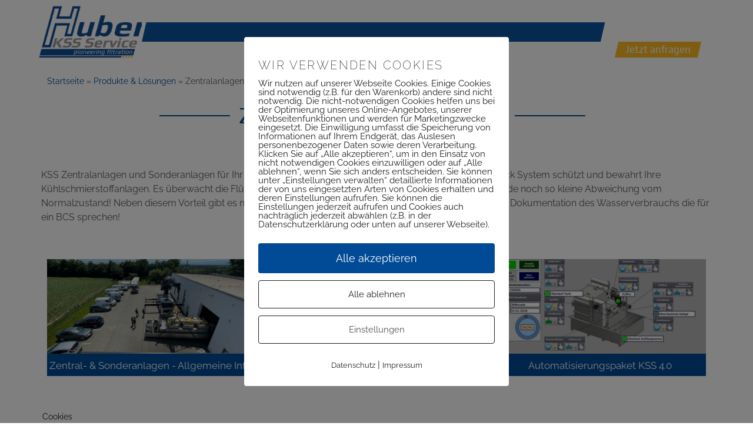

--- FILE ---
content_type: text/html; charset=UTF-8
request_url: https://www.kss.at/produkte-loesungen/zentralanlagen-und-sonderanlagen/
body_size: 27248
content:
<!doctype html>
<html lang="de">
<head>
	<meta charset="UTF-8">
	<meta name="viewport" content="width=device-width, initial-scale=1">
	<link rel="profile" href="https://gmpg.org/xfn/11">
	<meta name='robots' content='index, follow, max-image-preview:large, max-snippet:-1, max-video-preview:-1' />
        <meta http-equiv="Content-Security-Policy" content="default-src 'self' 'unsafe-eval' 'unsafe-inline'    *.met.vgwort.de  https://webinaris.co www.webinaris.co        *.google.com/recaptcha/ *.gstatic.com/recaptcha/  ;  script-src 'self' 'unsafe-eval' 'unsafe-inline' data:   *.met.vgwort.de   https://webinaris.co www.webinaris.co           *.google.com/recaptcha/ *.gstatic.com/recaptcha/   https://js.stripe.com https://checkout.stripe.com;  style-src 'self' 'unsafe-inline'   *.met.vgwort.de      ;  img-src 'self' data:   *.met.vgwort.de   *.google.com/recaptcha/ *.gstatic.com/recaptcha/  ;  connect-src *;  object-src 'self'   *.met.vgwort.de       ;  child-src 'self' blob:   *.met.vgwort.de       ;  form-action *;  frame-src 'self'   *.met.vgwort.de     https://webinaris.co www.webinaris.co         *.google.com/recaptcha/ *.gstatic.com/recaptcha/   https://js.stripe.com https://hooks.stripe.com https://checkout.stripe.com https://hooks.stripe.com; *.mollie.com font-src 'self' data:;  media-src 'self'   *.met.vgwort.de       ; ">
        
	<!-- This site is optimized with the Yoast SEO plugin v26.8 - https://yoast.com/product/yoast-seo-wordpress/ -->
	<title>Zentral- &amp; Sonderanlagen bei Huber KSS - Erfahrung seit 1997</title>
<link crossorigin data-rocket-preload as="font" href="https://www.kss.at/wp-content/uploads/elementor/google-fonts/fonts/raleway-1ptug8zys_skggpnyc0itw.woff2" rel="preload">
<link crossorigin data-rocket-preload as="font" href="https://www.kss.at/wp-content/uploads/elementor/google-fonts/fonts/play-6aez4k2ovqwivtu2hw.woff2" rel="preload">
<link crossorigin data-rocket-preload as="font" href="https://www.kss.at/wp-content/plugins/unlimited-elements-for-elementor-premium/assets_libraries/font-awesome6/fa-solid-900.woff2" rel="preload">
	<meta name="description" content="Effektive Zentral- &amp; Sonderanlagen. Jahrelange Erfahrung &amp; Expertise fließen in unsere Anlagen ein. Individuelle Lösung für Ihre Anforderungen." />
	<link rel="canonical" href="https://www.kss.at/produkte-loesungen/zentralanlagen-und-sonderanlagen/" />
	<meta property="og:locale" content="de_DE" />
	<meta property="og:type" content="article" />
	<meta property="og:title" content="Zentral- &amp; Sonderanlagen bei Huber KSS - Erfahrung seit 1997" />
	<meta property="og:description" content="Effektive Zentral- &amp; Sonderanlagen. Jahrelange Erfahrung &amp; Expertise fließen in unsere Anlagen ein. Individuelle Lösung für Ihre Anforderungen." />
	<meta property="og:url" content="https://www.kss.at/produkte-loesungen/zentralanlagen-und-sonderanlagen/" />
	<meta property="og:site_name" content="Huber KSS Service GmbH" />
	<meta property="article:modified_time" content="2023-10-06T12:13:52+00:00" />
	<meta property="og:image" content="https://www.kss-service.at/wp-content/uploads/2023/07/zentral_und_sonderanlagen_verladung.jpg" />
	<meta name="twitter:card" content="summary_large_image" />
	<meta name="twitter:label1" content="Geschätzte Lesezeit" />
	<meta name="twitter:data1" content="2 Minuten" />
	<script type="application/ld+json" class="yoast-schema-graph">{"@context":"https://schema.org","@graph":[{"@type":"WebPage","@id":"https://www.kss.at/produkte-loesungen/zentralanlagen-und-sonderanlagen/","url":"https://www.kss.at/produkte-loesungen/zentralanlagen-und-sonderanlagen/","name":"Zentral- & Sonderanlagen bei Huber KSS - Erfahrung seit 1997","isPartOf":{"@id":"https://www.kss.at/#website"},"primaryImageOfPage":{"@id":"https://www.kss.at/produkte-loesungen/zentralanlagen-und-sonderanlagen/#primaryimage"},"image":{"@id":"https://www.kss.at/produkte-loesungen/zentralanlagen-und-sonderanlagen/#primaryimage"},"thumbnailUrl":"https://www.kss-service.at/wp-content/uploads/2023/07/zentral_und_sonderanlagen_verladung.jpg","datePublished":"2017-08-02T06:39:39+00:00","dateModified":"2023-10-06T12:13:52+00:00","description":"Effektive Zentral- & Sonderanlagen. Jahrelange Erfahrung & Expertise fließen in unsere Anlagen ein. Individuelle Lösung für Ihre Anforderungen.","breadcrumb":{"@id":"https://www.kss.at/produkte-loesungen/zentralanlagen-und-sonderanlagen/#breadcrumb"},"inLanguage":"de","potentialAction":[{"@type":"ReadAction","target":["https://www.kss.at/produkte-loesungen/zentralanlagen-und-sonderanlagen/"]}]},{"@type":"ImageObject","inLanguage":"de","@id":"https://www.kss.at/produkte-loesungen/zentralanlagen-und-sonderanlagen/#primaryimage","url":"https://www.kss-service.at/wp-content/uploads/2023/07/zentral_und_sonderanlagen_verladung.jpg","contentUrl":"https://www.kss-service.at/wp-content/uploads/2023/07/zentral_und_sonderanlagen_verladung.jpg"},{"@type":"BreadcrumbList","@id":"https://www.kss.at/produkte-loesungen/zentralanlagen-und-sonderanlagen/#breadcrumb","itemListElement":[{"@type":"ListItem","position":1,"name":"Startseite","item":"https://www.kss.at/"},{"@type":"ListItem","position":2,"name":"Produkte &#038; Lösungen","item":"https://www.kss.at/produkte-loesungen/"},{"@type":"ListItem","position":3,"name":"Zentralanlagen und Sonderanlagen"}]},{"@type":"WebSite","@id":"https://www.kss.at/#website","url":"https://www.kss.at/","name":"Huber KSS Service GmbH","description":"","publisher":{"@id":"https://www.kss.at/#organization"},"potentialAction":[{"@type":"SearchAction","target":{"@type":"EntryPoint","urlTemplate":"https://www.kss.at/?s={search_term_string}"},"query-input":{"@type":"PropertyValueSpecification","valueRequired":true,"valueName":"search_term_string"}}],"inLanguage":"de"},{"@type":"Organization","@id":"https://www.kss.at/#organization","name":"Huber KSS Service GmbH","url":"https://www.kss.at/","logo":{"@type":"ImageObject","inLanguage":"de","@id":"https://www.kss.at/#/schema/logo/image/","url":"https://www.kss.at/wp-content/uploads/2020/11/logo-maps.png","contentUrl":"https://www.kss.at/wp-content/uploads/2020/11/logo-maps.png","width":128,"height":107,"caption":"Huber KSS Service GmbH"},"image":{"@id":"https://www.kss.at/#/schema/logo/image/"}}]}</script>
	<!-- / Yoast SEO plugin. -->


<style id='wp-img-auto-sizes-contain-inline-css'>
img:is([sizes=auto i],[sizes^="auto," i]){contain-intrinsic-size:3000px 1500px}
/*# sourceURL=wp-img-auto-sizes-contain-inline-css */
</style>
<style id='global-styles-inline-css'>
:root{--wp--preset--aspect-ratio--square: 1;--wp--preset--aspect-ratio--4-3: 4/3;--wp--preset--aspect-ratio--3-4: 3/4;--wp--preset--aspect-ratio--3-2: 3/2;--wp--preset--aspect-ratio--2-3: 2/3;--wp--preset--aspect-ratio--16-9: 16/9;--wp--preset--aspect-ratio--9-16: 9/16;--wp--preset--color--black: #000000;--wp--preset--color--cyan-bluish-gray: #abb8c3;--wp--preset--color--white: #ffffff;--wp--preset--color--pale-pink: #f78da7;--wp--preset--color--vivid-red: #cf2e2e;--wp--preset--color--luminous-vivid-orange: #ff6900;--wp--preset--color--luminous-vivid-amber: #fcb900;--wp--preset--color--light-green-cyan: #7bdcb5;--wp--preset--color--vivid-green-cyan: #00d084;--wp--preset--color--pale-cyan-blue: #8ed1fc;--wp--preset--color--vivid-cyan-blue: #0693e3;--wp--preset--color--vivid-purple: #9b51e0;--wp--preset--gradient--vivid-cyan-blue-to-vivid-purple: linear-gradient(135deg,rgb(6,147,227) 0%,rgb(155,81,224) 100%);--wp--preset--gradient--light-green-cyan-to-vivid-green-cyan: linear-gradient(135deg,rgb(122,220,180) 0%,rgb(0,208,130) 100%);--wp--preset--gradient--luminous-vivid-amber-to-luminous-vivid-orange: linear-gradient(135deg,rgb(252,185,0) 0%,rgb(255,105,0) 100%);--wp--preset--gradient--luminous-vivid-orange-to-vivid-red: linear-gradient(135deg,rgb(255,105,0) 0%,rgb(207,46,46) 100%);--wp--preset--gradient--very-light-gray-to-cyan-bluish-gray: linear-gradient(135deg,rgb(238,238,238) 0%,rgb(169,184,195) 100%);--wp--preset--gradient--cool-to-warm-spectrum: linear-gradient(135deg,rgb(74,234,220) 0%,rgb(151,120,209) 20%,rgb(207,42,186) 40%,rgb(238,44,130) 60%,rgb(251,105,98) 80%,rgb(254,248,76) 100%);--wp--preset--gradient--blush-light-purple: linear-gradient(135deg,rgb(255,206,236) 0%,rgb(152,150,240) 100%);--wp--preset--gradient--blush-bordeaux: linear-gradient(135deg,rgb(254,205,165) 0%,rgb(254,45,45) 50%,rgb(107,0,62) 100%);--wp--preset--gradient--luminous-dusk: linear-gradient(135deg,rgb(255,203,112) 0%,rgb(199,81,192) 50%,rgb(65,88,208) 100%);--wp--preset--gradient--pale-ocean: linear-gradient(135deg,rgb(255,245,203) 0%,rgb(182,227,212) 50%,rgb(51,167,181) 100%);--wp--preset--gradient--electric-grass: linear-gradient(135deg,rgb(202,248,128) 0%,rgb(113,206,126) 100%);--wp--preset--gradient--midnight: linear-gradient(135deg,rgb(2,3,129) 0%,rgb(40,116,252) 100%);--wp--preset--font-size--small: 13px;--wp--preset--font-size--medium: 20px;--wp--preset--font-size--large: 36px;--wp--preset--font-size--x-large: 42px;--wp--preset--spacing--20: 0.44rem;--wp--preset--spacing--30: 0.67rem;--wp--preset--spacing--40: 1rem;--wp--preset--spacing--50: 1.5rem;--wp--preset--spacing--60: 2.25rem;--wp--preset--spacing--70: 3.38rem;--wp--preset--spacing--80: 5.06rem;--wp--preset--shadow--natural: 6px 6px 9px rgba(0, 0, 0, 0.2);--wp--preset--shadow--deep: 12px 12px 50px rgba(0, 0, 0, 0.4);--wp--preset--shadow--sharp: 6px 6px 0px rgba(0, 0, 0, 0.2);--wp--preset--shadow--outlined: 6px 6px 0px -3px rgb(255, 255, 255), 6px 6px rgb(0, 0, 0);--wp--preset--shadow--crisp: 6px 6px 0px rgb(0, 0, 0);}:root { --wp--style--global--content-size: 800px;--wp--style--global--wide-size: 1200px; }:where(body) { margin: 0; }.wp-site-blocks > .alignleft { float: left; margin-right: 2em; }.wp-site-blocks > .alignright { float: right; margin-left: 2em; }.wp-site-blocks > .aligncenter { justify-content: center; margin-left: auto; margin-right: auto; }:where(.wp-site-blocks) > * { margin-block-start: 24px; margin-block-end: 0; }:where(.wp-site-blocks) > :first-child { margin-block-start: 0; }:where(.wp-site-blocks) > :last-child { margin-block-end: 0; }:root { --wp--style--block-gap: 24px; }:root :where(.is-layout-flow) > :first-child{margin-block-start: 0;}:root :where(.is-layout-flow) > :last-child{margin-block-end: 0;}:root :where(.is-layout-flow) > *{margin-block-start: 24px;margin-block-end: 0;}:root :where(.is-layout-constrained) > :first-child{margin-block-start: 0;}:root :where(.is-layout-constrained) > :last-child{margin-block-end: 0;}:root :where(.is-layout-constrained) > *{margin-block-start: 24px;margin-block-end: 0;}:root :where(.is-layout-flex){gap: 24px;}:root :where(.is-layout-grid){gap: 24px;}.is-layout-flow > .alignleft{float: left;margin-inline-start: 0;margin-inline-end: 2em;}.is-layout-flow > .alignright{float: right;margin-inline-start: 2em;margin-inline-end: 0;}.is-layout-flow > .aligncenter{margin-left: auto !important;margin-right: auto !important;}.is-layout-constrained > .alignleft{float: left;margin-inline-start: 0;margin-inline-end: 2em;}.is-layout-constrained > .alignright{float: right;margin-inline-start: 2em;margin-inline-end: 0;}.is-layout-constrained > .aligncenter{margin-left: auto !important;margin-right: auto !important;}.is-layout-constrained > :where(:not(.alignleft):not(.alignright):not(.alignfull)){max-width: var(--wp--style--global--content-size);margin-left: auto !important;margin-right: auto !important;}.is-layout-constrained > .alignwide{max-width: var(--wp--style--global--wide-size);}body .is-layout-flex{display: flex;}.is-layout-flex{flex-wrap: wrap;align-items: center;}.is-layout-flex > :is(*, div){margin: 0;}body .is-layout-grid{display: grid;}.is-layout-grid > :is(*, div){margin: 0;}body{padding-top: 0px;padding-right: 0px;padding-bottom: 0px;padding-left: 0px;}a:where(:not(.wp-element-button)){text-decoration: underline;}:root :where(.wp-element-button, .wp-block-button__link){background-color: #32373c;border-width: 0;color: #fff;font-family: inherit;font-size: inherit;font-style: inherit;font-weight: inherit;letter-spacing: inherit;line-height: inherit;padding-top: calc(0.667em + 2px);padding-right: calc(1.333em + 2px);padding-bottom: calc(0.667em + 2px);padding-left: calc(1.333em + 2px);text-decoration: none;text-transform: inherit;}.has-black-color{color: var(--wp--preset--color--black) !important;}.has-cyan-bluish-gray-color{color: var(--wp--preset--color--cyan-bluish-gray) !important;}.has-white-color{color: var(--wp--preset--color--white) !important;}.has-pale-pink-color{color: var(--wp--preset--color--pale-pink) !important;}.has-vivid-red-color{color: var(--wp--preset--color--vivid-red) !important;}.has-luminous-vivid-orange-color{color: var(--wp--preset--color--luminous-vivid-orange) !important;}.has-luminous-vivid-amber-color{color: var(--wp--preset--color--luminous-vivid-amber) !important;}.has-light-green-cyan-color{color: var(--wp--preset--color--light-green-cyan) !important;}.has-vivid-green-cyan-color{color: var(--wp--preset--color--vivid-green-cyan) !important;}.has-pale-cyan-blue-color{color: var(--wp--preset--color--pale-cyan-blue) !important;}.has-vivid-cyan-blue-color{color: var(--wp--preset--color--vivid-cyan-blue) !important;}.has-vivid-purple-color{color: var(--wp--preset--color--vivid-purple) !important;}.has-black-background-color{background-color: var(--wp--preset--color--black) !important;}.has-cyan-bluish-gray-background-color{background-color: var(--wp--preset--color--cyan-bluish-gray) !important;}.has-white-background-color{background-color: var(--wp--preset--color--white) !important;}.has-pale-pink-background-color{background-color: var(--wp--preset--color--pale-pink) !important;}.has-vivid-red-background-color{background-color: var(--wp--preset--color--vivid-red) !important;}.has-luminous-vivid-orange-background-color{background-color: var(--wp--preset--color--luminous-vivid-orange) !important;}.has-luminous-vivid-amber-background-color{background-color: var(--wp--preset--color--luminous-vivid-amber) !important;}.has-light-green-cyan-background-color{background-color: var(--wp--preset--color--light-green-cyan) !important;}.has-vivid-green-cyan-background-color{background-color: var(--wp--preset--color--vivid-green-cyan) !important;}.has-pale-cyan-blue-background-color{background-color: var(--wp--preset--color--pale-cyan-blue) !important;}.has-vivid-cyan-blue-background-color{background-color: var(--wp--preset--color--vivid-cyan-blue) !important;}.has-vivid-purple-background-color{background-color: var(--wp--preset--color--vivid-purple) !important;}.has-black-border-color{border-color: var(--wp--preset--color--black) !important;}.has-cyan-bluish-gray-border-color{border-color: var(--wp--preset--color--cyan-bluish-gray) !important;}.has-white-border-color{border-color: var(--wp--preset--color--white) !important;}.has-pale-pink-border-color{border-color: var(--wp--preset--color--pale-pink) !important;}.has-vivid-red-border-color{border-color: var(--wp--preset--color--vivid-red) !important;}.has-luminous-vivid-orange-border-color{border-color: var(--wp--preset--color--luminous-vivid-orange) !important;}.has-luminous-vivid-amber-border-color{border-color: var(--wp--preset--color--luminous-vivid-amber) !important;}.has-light-green-cyan-border-color{border-color: var(--wp--preset--color--light-green-cyan) !important;}.has-vivid-green-cyan-border-color{border-color: var(--wp--preset--color--vivid-green-cyan) !important;}.has-pale-cyan-blue-border-color{border-color: var(--wp--preset--color--pale-cyan-blue) !important;}.has-vivid-cyan-blue-border-color{border-color: var(--wp--preset--color--vivid-cyan-blue) !important;}.has-vivid-purple-border-color{border-color: var(--wp--preset--color--vivid-purple) !important;}.has-vivid-cyan-blue-to-vivid-purple-gradient-background{background: var(--wp--preset--gradient--vivid-cyan-blue-to-vivid-purple) !important;}.has-light-green-cyan-to-vivid-green-cyan-gradient-background{background: var(--wp--preset--gradient--light-green-cyan-to-vivid-green-cyan) !important;}.has-luminous-vivid-amber-to-luminous-vivid-orange-gradient-background{background: var(--wp--preset--gradient--luminous-vivid-amber-to-luminous-vivid-orange) !important;}.has-luminous-vivid-orange-to-vivid-red-gradient-background{background: var(--wp--preset--gradient--luminous-vivid-orange-to-vivid-red) !important;}.has-very-light-gray-to-cyan-bluish-gray-gradient-background{background: var(--wp--preset--gradient--very-light-gray-to-cyan-bluish-gray) !important;}.has-cool-to-warm-spectrum-gradient-background{background: var(--wp--preset--gradient--cool-to-warm-spectrum) !important;}.has-blush-light-purple-gradient-background{background: var(--wp--preset--gradient--blush-light-purple) !important;}.has-blush-bordeaux-gradient-background{background: var(--wp--preset--gradient--blush-bordeaux) !important;}.has-luminous-dusk-gradient-background{background: var(--wp--preset--gradient--luminous-dusk) !important;}.has-pale-ocean-gradient-background{background: var(--wp--preset--gradient--pale-ocean) !important;}.has-electric-grass-gradient-background{background: var(--wp--preset--gradient--electric-grass) !important;}.has-midnight-gradient-background{background: var(--wp--preset--gradient--midnight) !important;}.has-small-font-size{font-size: var(--wp--preset--font-size--small) !important;}.has-medium-font-size{font-size: var(--wp--preset--font-size--medium) !important;}.has-large-font-size{font-size: var(--wp--preset--font-size--large) !important;}.has-x-large-font-size{font-size: var(--wp--preset--font-size--x-large) !important;}
:root :where(.wp-block-pullquote){font-size: 1.5em;line-height: 1.6;}
/*# sourceURL=global-styles-inline-css */
</style>
<link rel='stylesheet' id='wpa-css-css' href='https://www.kss.at/wp-content/plugins/honeypot/includes/css/wpa.css?ver=2.3.04' media='all' />
<link rel='stylesheet' id='pixelmate-public-css-css' href='https://www.kss.at/wp-content/plugins/pixelmate/public//assets/css/pixelmate.css?ver=6.9' media='all' />
<link rel='stylesheet' id='hello-elementor-css' href='https://www.kss.at/wp-content/themes/hello-elementor/assets/css/reset.css?ver=3.4.6' media='all' />
<link rel='stylesheet' id='hello-elementor-theme-style-css' href='https://www.kss.at/wp-content/themes/hello-elementor/assets/css/theme.css?ver=3.4.6' media='all' />
<link rel='stylesheet' id='hello-elementor-header-footer-css' href='https://www.kss.at/wp-content/themes/hello-elementor/assets/css/header-footer.css?ver=3.4.6' media='all' />
<link rel='stylesheet' id='elementor-frontend-css' href='https://www.kss.at/wp-content/plugins/elementor/assets/css/frontend.min.css?ver=3.34.3' media='all' />
<link rel='stylesheet' id='elementor-post-3855-css' href='https://www.kss.at/wp-content/uploads/elementor/css/post-3855.css?ver=1769477583' media='all' />
<link rel='stylesheet' id='widget-image-css' href='https://www.kss.at/wp-content/plugins/elementor/assets/css/widget-image.min.css?ver=3.34.3' media='all' />
<link rel='stylesheet' id='widget-nav-menu-css' href='https://www.kss.at/wp-content/plugins/elementor-pro/assets/css/widget-nav-menu.min.css?ver=3.34.3' media='all' />
<link rel='stylesheet' id='widget-icon-box-css' href='https://www.kss.at/wp-content/plugins/elementor/assets/css/widget-icon-box.min.css?ver=3.34.3' media='all' />
<link rel='stylesheet' id='widget-divider-css' href='https://www.kss.at/wp-content/plugins/elementor/assets/css/widget-divider.min.css?ver=3.34.3' media='all' />
<link rel='stylesheet' id='widget-heading-css' href='https://www.kss.at/wp-content/plugins/elementor/assets/css/widget-heading.min.css?ver=3.34.3' media='all' />
<link rel='stylesheet' id='elementor-icons-css' href='https://www.kss.at/wp-content/plugins/elementor/assets/lib/eicons/css/elementor-icons.min.css?ver=5.46.0' media='all' />
<link rel='stylesheet' id='widget-breadcrumbs-css' href='https://www.kss.at/wp-content/plugins/elementor-pro/assets/css/widget-breadcrumbs.min.css?ver=3.34.3' media='all' />
<link rel='stylesheet' id='elementor-post-717-css' href='https://www.kss.at/wp-content/uploads/elementor/css/post-717.css?ver=1769479388' media='all' />
<link rel='stylesheet' id='elementor-post-4466-css' href='https://www.kss.at/wp-content/uploads/elementor/css/post-4466.css?ver=1769477584' media='all' />
<link rel='stylesheet' id='elementor-post-4491-css' href='https://www.kss.at/wp-content/uploads/elementor/css/post-4491.css?ver=1769477584' media='all' />
<link rel='stylesheet' id='elementor-gf-local-play-css' href='https://www.kss.at/wp-content/uploads/elementor/google-fonts/css/play.css?ver=1742256473' media='all' />
<link rel='stylesheet' id='elementor-gf-local-robotoslab-css' href='https://www.kss.at/wp-content/uploads/elementor/google-fonts/css/robotoslab.css?ver=1742256478' media='all' />
<link rel='stylesheet' id='elementor-gf-local-raleway-css' href='https://www.kss.at/wp-content/uploads/elementor/google-fonts/css/raleway.css?ver=1742256485' media='all' />
<link rel='stylesheet' id='elementor-gf-local-roboto-css' href='https://www.kss.at/wp-content/uploads/elementor/google-fonts/css/roboto.css?ver=1742256498' media='all' />
<link rel='stylesheet' id='elementor-icons-shared-0-css' href='https://www.kss.at/wp-content/plugins/elementor/assets/lib/font-awesome/css/fontawesome.min.css?ver=5.15.3' media='all' />
<link rel='stylesheet' id='elementor-icons-fa-solid-css' href='https://www.kss.at/wp-content/plugins/elementor/assets/lib/font-awesome/css/solid.min.css?ver=5.15.3' media='all' />
<script id="jquery-core-js-extra">
var bdthemes_magic_copy_ajax = {"post_id":"717","ajax_url":"https://www.kss.at/wp-admin/admin-ajax.php","ajax_nonce":"4a6ae109ec"};
//# sourceURL=jquery-core-js-extra
</script>
<script src="https://www.kss.at/wp-includes/js/jquery/jquery.min.js?ver=3.7.1" id="jquery-core-js"></script>
<script src="https://www.kss.at/wp-includes/js/jquery/jquery-migrate.min.js?ver=3.4.1" id="jquery-migrate-js"></script>
<script id="pixelmate-public-js-js-extra">
var js_options = {"google_fonts":[],"flexTracking":[],"flexWerbung":[],"flexNotwendig":[],"flexSonstige":[],"webinaris":"","webinaris_load":"0","pixelmate_script":"0","pixelmate_script_code_head":"","pixelmate_script_code_body":"","pixelmate_script_code_footer":"","pixelmate_script_stats":"0","pixelmate_script_code_head_stats":"","pixelmate_script_code_body_stats":"","pixelmate_script_code_footer_stats":"","pixelmate_tag_manager":"0","pixelmate_gtm":"GTM-0000000","domain":"kss.at","full_domain":"https://www.kss.at","wpmllang":"no-wpml","gen_banner_aktiv":"1","gen_banner_delay":"0","gen_individuell":" ","gen_heading":" ","gen_text":" ","gen_allow_text":" ","gen_single_text":" ","gen_deny_text":" ","gen_dse_text":"Datenschutz","gen_impressum_text":"Impressum","speicherdauer_der_cookies":"14","cookies_secure":"0","alt_track":"0","pix_settings_check":null,"pix_settings_uberschrift":"Cookie Einstellungen","pix_settings_hinweis_dse":"Hier k\u00f6nnen die auf dieser Website verwendeten externen Dienste eingesehen und einzeln zugelassen/abgelehnt werden.","pix_settings_notwendige_c":"nur notwendige Cookies akzeptieren","pix_settings_notwendige_c_text":"","pix_settings_statistik":"Statistik Cookies akzeptieren","pix_settings_statistik_text":"","pix_settings_statistik_aus":null,"pix_settings_werbung":"Marketing Cookies akzeptieren","pix_settings_werbung_text":"","pix_settings_werbung_aus":null,"pix_settings_videos":"Externe Medien akzeptieren","pix_settings_videos_text":"","pix_settings_videos_aus":null,"pix_settings_sonstige":"Sonstigen externen Content akzeptieren","pix_settings_sonstige_text":"","pix_settings_sonstige_aus":null,"pix_settings_speichern_button":"speichern","pix_settings_more":"mehr","pix_settings_dse_ex":"Datenschutzerkl\u00e4rung","design_pos":"Fullscreen","elmentor_popup_id":"","pixelmate_logo_check":"0","pixelmate_logo":"https://www.kss.at/wp-content/uploads/2019/07/Logo-HuberKSS.png","banner_padding_oben":"24","box_margin":"0px 0px 0px 0px","box_border_width":"0px 0px 0px 0px","box_border_style":"solid","box_border_color":"#ffffff","box_padding":"24px 24px 24px 24px","box_border_radius":"4px 4px 4px 4px","box_bg_color":"#ffffff","box_color_title":"#212121","box_color_text":"#212121","box_bg_verlauf":"0","box_bg_verlauf_1":"#ffffff","box_bg_verlauf_2":"#ffffff","box_shadow":"0","box_shadow_h":"3","box_shadow_v":"0","box_shadow_blur":"3","box_shadow_color":"#000000","box_h_font_size":"20","box_font_size":"15","box_line_height":"1","pixelmate_text_align":"left","cb_aktiv":"1","cb_position":"unten links","cb_font_size":"14","cb_background":"#FFFFFF","cb_color":"#212121","cb_important":"1","btn_bg_color":"#014b96","btn_color":"white","btn_border_color":"rgba(0,0,0,0.06)","btn_border_width":"0","btn_border_radius":"4","btn_deny_bg_color":"#ffffff","btn_deny_color":"#212121","btn_deny_border_color":"#212121","btn_deny_border_width":"1","btn_deny_border_radius":"4","btn_set_bg_color":"#ffffff","btn_set_color":"#555555","btn_set_border_color":"#212121","btn_set_border_width":"1","btn_set_border_radius":"4","ga":"0","gaText":null,"gaId":"UA-000000","ga2":null,"gaId2":null,"gaAno":"1","google_optimize_aktivieren":"0","google_optimize_id":"000000","ga_cookie_duration":"730","ga_cookies_ssl":"0","media_youtube":"1","media_youtube_text":"YouTube ist eine Videohosting Plattform. Durch die externe Einbindung von Videos werden personenbezogene Daten an YouTube \u00fcbermittelt.","media_vimeo":"0","media_vimeo_text":"Vimeo ist eine Videohosting Plattform. Durch die externe Einbindung von Videos werden personenbezogene Daten an Vimeo \u00fcbermittelt.","media_twitter":"0","media_twitter_text":"Twitter ist ein Nachrichtendienst. Durch das einbetten von Twitter Beitr\u00e4gen auf unserer Website werden personenbezogene Daten an Twitter \u00fcbermittelt.","media_gmaps":"1","media_gmaps_text":"Wir haben auf unserer Website interaktive Karten mit Hilfe von Google Maps der Google LLC. (\u201eGoogle\u201c) integriert. Die Karten werden nur angezeigt, wenn Sie dem Setzen und Auslesen von Cookies durch Google zustimmen. Dadurch k\u00f6nnen personenbezogene Daten an Google \u00fcbermittelt werden.","media_osm":"0","media_osm_text":"Durch die Einbettung von Google Maps auf unserer Website werden personenbezogene Daten an Google \u00fcbermittelt.","media_calendly":"0","media_calendly_text":"Calendly ist Buchungstool. Durch die Einbettung auf unserer Website werden personenbezogene Daten an Calendly \u00fcbermittelt.","media_xing_events":"0","media_xing_events_text":"Durch die Einbettung von Xing werden personenbezogene Daten an Xing \u00fcbermittelt.","media_libsyn":"0","media_libsyn_text":"Durch die Einbettung des Podcast Players von Libsyn werden personenbezogene Daten an Libsyn \u00fcbermittelt.","media_trustindex":"0","media_trustindex_text":"Durch die Einbettung der Google Reviews werden Daten an Trustindex.io \u00fcbermittelt.","media_recaptcha":"0","media_recaptcha_text":"ReCaptcha muss auf unserer Website geladen werden, um Kontaktanfragen zu versenden.","dse_extern":"","dse_extern_url":null,"impressum_extern":"","impressum_extern_url":null,"fb":"0","fbText":null,"fbId":"00000000","fb_opt_out":"","fb_consent_mode":null,"csp":"1","csp_admin":"","youtubeIn":"1","youtubeHeading":null,"youtubeText":null,"vimeoIn":null,"vimeoHeading":null,"vimeoText":null,"wlVimeo":"0","wlYoutube":"0","wlGmaps":"0","wlReCaptcha":"1","dse":"https://www.kss.at/datenschutz/","impressum":"https://www.kss.at/impressum/","protokoll":"","txt_cookie_banner_heading":"Wir verwenden Cookies","txt_cookie_banner":"Wir nutzen auf unserer Webseite Cookies. Einige Cookies sind notwendig (z.B. f\u00fcr den Warenkorb) andere sind nicht notwendig. Die nicht-notwendigen Cookies helfen uns bei der Optimierung unseres Online-Angebotes, unserer Webseitenfunktionen und werden f\u00fcr Marketingzwecke eingesetzt.\nDie Einwilligung umfasst die Speicherung von Informationen auf Ihrem Endger\u00e4t, das Auslesen personenbezogener Daten sowie deren Verarbeitung. \nKlicken Sie auf \u201eAlle akzeptieren\u201c, um in den Einsatz von nicht notwendigen Cookies einzuwilligen oder auf \u201eAlle ablehnen\u201c, wenn Sie sich anders entscheiden.\nSie k\u00f6nnen unter \u201eEinstellungen verwalten\u201c detaillierte Informationen der von uns eingesetzten Arten von Cookies erhalten und deren Einstellungen aufrufen. \nSie k\u00f6nnen die Einstellungen jederzeit aufrufen und Cookies auch nachtr\u00e4glich jederzeit abw\u00e4hlen (z.B. in der Datenschutzerkl\u00e4rung oder unten auf unserer Webseite).","txt_btn_allow":"Alle akzeptieren","txt_btn_deny":"Alle ablehnen","txt_btn_settings":"Einstellungen","txt_datenschutz":"Datenschutz","txt_impressum":"Impressum","txt_datenschutz_hinweis":"Mehr Informationen zu den verwendeten Diensten auf dieser Website stehen in der Datenschutzerkl\u00e4rung.","txt_allow":"Akzeptieren","txt_youtube_heading":"YouTube aktivieren?","txt_youtube_content":"YouTube Videos k\u00f6nnen nur angezeigt werden, wenn Cookies gesetzt werden d\u00fcrfen.","txt_youtube_footer":"Wenn YouTube f\u00fcr diese Website aktiviert wurde, werden Daten an YouTube \u00fcbermittelt und ausgewertet. Mehr dazu in der Datenschutzerkl\u00e4rung von YouTube:","txt_vimeo_heading":"Vimeo aktivieren?","txt_vimeo_content":"Vimeo Videos k\u00f6nnen nur angezeigt werden, wenn Cookies gesetzt werden d\u00fcrfen.","txt_vimeo_footer":"Wenn Vimeo auf dieser Website aktiviert wird, werden personenbezogene Daten zu Vimeo \u00fcbermittelt und ausgewertet. Mehr dazu in der Vimeo Datenschutzerkl\u00e4rung: ","txt_gmaps_heading":"Google Maps aktivieren?","txt_gmaps_content":"Google Maps kann nur aktiviert werden, wenn Cookies gesetzt werden d\u00fcrfen.","txt_gmaps_footer":"Wenn Google Maps aktiviert wurde, werden personenbezogene Daten an Google gesendet und verarbeitet. Mehr dazu in der Datenschutzerkl\u00e4rung von Google:","txt_osm_heading":"Open Street Maps aktivieren?","txt_osm_content":"Hier w\u00fcrden wir gerne eine Karte von Open Street Maps anzeigen und daf\u00fcr Cookies setzen. ","txt_osm_footer":"Wenn Open Street Maps f\u00fcr diese Seite aktiviert ist, werden personenbezogene Daten an openstreetmap.de \u00fcbermittelt und verarbeitet. Weitere Informationen findest du in den Datenschutzbestimmungen von OpenStreetMap: ","txt_twitter_heading":"Twitter aktivieren?","txt_twitter_content":"Hier w\u00fcrden wir gerne Inhalte von Twitter anzeigen.","txt_twitter_footer":"Wenn diese Inhalte auf dieser Website geladen werden d\u00fcrfen, wird eine externe Verbindung zu Twitter hergestellt und es k\u00f6nnen Cookies gesetzt werden.","txt_libsyn_heading":"Libsyn Podcast aktivieren?","txt_libsyn_content":"Hier w\u00fcrden wir gerne den Podcast Player von Libsyn anzeigen. Dazu m\u00fcssen Cookies gesetzt werden und es wird eine externe Verbindung zu Libsyn.com aufgebaut.","txt_libsyn_footer":"Wenn der Podcast Player von Libsyn.com aktiviert wird, werden personenbezogene Daten an Libsyn gesendet und verarbeitet. Mehr dazu findest du hier:","txt_trustindex_heading":"Google Reviews anzeigen?","txt_trustindex_content":"An dieser Stelle w\u00fcrden wir gerne Google Reviews einblenden. Daf\u00fcr muss eine Verbindung zu trustindex.io hergestellt werden.","txt_trustindex_footer":"F\u00fcr mehr Informationen findest du die Datenschutzerkl\u00e4rung von trustindex.io ","txt_here":"hier","txt_more":"mehr erfahren","calendly_h2":"Jetzt buchen","calendly_text":"F\u00fcr Buchungen nutzen wir das externe Tool Calendly. Wenn es aktiviert wird, werden personenbezogene Daten an Calendly \u00fcbermittelt und verarbeitet. ","calendly_btn":"weiter","xing_h2":"Xing Events anzeigen","xing_text":"Um Xing Events auf dieser Website anzeigen zu k\u00f6nnen, m\u00fcssen Cookies gesetzt werden.","xing_btn":"weiter","issingle":"no","pixe_test":{"margin":"0px 0px 0px 0px","border":"0px solid ","padding":"12px 24px 24px 24px","border-radius":"5px","margin-top":"0px","margin-right":"0px","margin-bottom":"0px","margin-left":"0px","border-top":"0px","border-right":"0px","border-bottom":"0px","border-left":"0px","padding-top":"12px","padding-right":"24px","padding-bottom":"24px","padding-left":"24px","background-color":"#ffffff","border-color":"","color":"#0a0a0a","border-style":"solid","border-top-left-radius":"4px","border-bottom-left-radius":"4px","border-top-right-radius":"4px","border-bottom-right-radius":"4px"},"client_ip":"3.147.195.32","wpml_exists":"0","sprachumschalter_aktivieren":"0","ajaxurl":"https://www.kss.at/wp-admin/admin-ajax.php","nonce":"c72c5bd322","elementor":"true","divi_builder":"false"};
//# sourceURL=pixelmate-public-js-js-extra
</script>
<script type="module" async src="https://www.kss.at/wp-content/plugins/pixelmate/public//assets/js/dist/bundle.js?ver=1.0.0"></script><meta name="generator" content="Elementor 3.34.3; features: additional_custom_breakpoints; settings: css_print_method-external, google_font-enabled, font_display-swap">
<link rel="icon" href="https://www.kss.at/wp-content/uploads/2023/05/cropped-HuberKSSLogo-e1683216135548-32x32.png" sizes="32x32" />
<link rel="icon" href="https://www.kss.at/wp-content/uploads/2023/05/cropped-HuberKSSLogo-e1683216135548-192x192.png" sizes="192x192" />
<link rel="apple-touch-icon" href="https://www.kss.at/wp-content/uploads/2023/05/cropped-HuberKSSLogo-e1683216135548-180x180.png" />
<meta name="msapplication-TileImage" content="https://www.kss.at/wp-content/uploads/2023/05/cropped-HuberKSSLogo-e1683216135548-270x270.png" />
		<style id="wp-custom-css">
			.elementor-heading-title {
   padding-top: 10px;
}		</style>
		<meta name="generator" content="WP Rocket 3.20.3" data-wpr-features="wpr_auto_preload_fonts wpr_preload_links wpr_host_fonts_locally wpr_desktop" /></head>
<body class="wp-singular page-template-default page page-id-717 page-parent page-child parent-pageid-5467 wp-embed-responsive wp-theme-hello-elementor hello-elementor-default elementor-default elementor-kit-3855 elementor-page elementor-page-717">


<a class="skip-link screen-reader-text" href="#content">Zum Inhalt springen</a>

		<header data-rocket-location-hash="910872c681542cdb0c337a30bd1cdfac" data-elementor-type="header" data-elementor-id="4466" class="elementor elementor-4466 elementor-location-header" data-elementor-post-type="elementor_library">
			<div class="elementor-element elementor-element-78c684a e-flex e-con-boxed magic-button-disabled-no e-con e-parent" data-id="78c684a" data-element_type="container" data-settings="{&quot;background_background&quot;:&quot;classic&quot;}">
					<div data-rocket-location-hash="da3b654b339ed49f0234db69a353a170" class="e-con-inner">
		<div class="elementor-element elementor-element-4071907 e-con-full e-flex magic-button-disabled-no e-con e-child" data-id="4071907" data-element_type="container">
				<div class="elementor-element elementor-element-0cc9c47 elementor-widget elementor-widget-image" data-id="0cc9c47" data-element_type="widget" data-widget_type="image.default">
				<div class="elementor-widget-container">
																<a href="https://www.kss.at/">
							<img width="568" height="248" src="https://www.kss.at/wp-content/uploads/2023/05/HuberKSS_LogoUnten-e1683898667547.png" class="attachment-large size-large wp-image-4628" alt="Huber KSS-Service" srcset="https://www.kss.at/wp-content/uploads/2023/05/HuberKSS_LogoUnten-e1683898667547.png 568w, https://www.kss.at/wp-content/uploads/2023/05/HuberKSS_LogoUnten-e1683898667547-300x131.png 300w" sizes="(max-width: 568px) 100vw, 568px" />								</a>
															</div>
				</div>
				</div>
		<div class="elementor-element elementor-element-2944e32 e-con-full e-flex magic-button-disabled-no e-con e-child" data-id="2944e32" data-element_type="container">
				<div class="elementor-element elementor-element-86ba44a elementor-nav-menu__align-end elementor-nav-menu--stretch elementor-widget__width-inherit elementor-nav-menu--dropdown-tablet elementor-nav-menu__text-align-aside elementor-nav-menu--toggle elementor-nav-menu--burger elementor-widget elementor-widget-nav-menu" data-id="86ba44a" data-element_type="widget" data-settings="{&quot;full_width&quot;:&quot;stretch&quot;,&quot;layout&quot;:&quot;horizontal&quot;,&quot;submenu_icon&quot;:{&quot;value&quot;:&quot;&lt;i class=\&quot;fas fa-caret-down\&quot; aria-hidden=\&quot;true\&quot;&gt;&lt;\/i&gt;&quot;,&quot;library&quot;:&quot;fa-solid&quot;},&quot;toggle&quot;:&quot;burger&quot;}" data-widget_type="nav-menu.default">
				<div class="elementor-widget-container">
								<nav aria-label="Menü" class="elementor-nav-menu--main elementor-nav-menu__container elementor-nav-menu--layout-horizontal e--pointer-background e--animation-sweep-up">
				<ul id="menu-1-86ba44a" class="elementor-nav-menu"><li class="menu-item menu-item-type-post_type menu-item-object-page current-page-ancestor current-menu-ancestor current-menu-parent current-page-parent current_page_parent current_page_ancestor menu-item-has-children menu-item-5513"><a href="https://www.kss.at/produkte-loesungen/" class="elementor-item">Produkte</a>
<ul class="sub-menu elementor-nav-menu--dropdown">
	<li class="menu-item menu-item-type-post_type menu-item-object-page menu-item-has-children menu-item-1070"><a href="https://www.kss.at/produkte-loesungen/oelabscheider/" class="elementor-sub-item">Ölabscheider</a>
	<ul class="sub-menu elementor-nav-menu--dropdown">
		<li class="menu-item menu-item-type-post_type menu-item-object-page menu-item-1006"><a href="https://www.kss.at/produkte-loesungen/oelabscheider/belki-oelabscheider/" class="elementor-sub-item">Belki Ölabscheider</a></li>
		<li class="menu-item menu-item-type-post_type menu-item-object-page menu-item-1005"><a href="https://www.kss.at/produkte-loesungen/oelabscheider/oelskimmer-r10-2/" class="elementor-sub-item">Ölskimmer</a></li>
		<li class="menu-item menu-item-type-post_type menu-item-object-page menu-item-1039"><a href="https://www.kss.at/produkte-loesungen/oelabscheider/belkicoolant-service-unit/" class="elementor-sub-item">Belki Coolant Service Unit</a></li>
	</ul>
</li>
	<li class="menu-item menu-item-type-post_type menu-item-object-page menu-item-has-children menu-item-1032"><a href="https://www.kss.at/produkte-loesungen/filtertechnik/" class="elementor-sub-item">Filtertechnik</a>
	<ul class="sub-menu elementor-nav-menu--dropdown">
		<li class="menu-item menu-item-type-post_type menu-item-object-page menu-item-1045"><a href="https://www.kss.at/produkte-loesungen/filtertechnik/filtertechnik-allgemeine-information/" class="elementor-sub-item">Filtertechnik Allgemeine Information</a></li>
		<li class="menu-item menu-item-type-post_type menu-item-object-page menu-item-1040"><a href="https://www.kss.at/produkte-loesungen/filtertechnik/belki-tiefbettbandfilter/" class="elementor-sub-item">Belki Tiefbettbandfilter</a></li>
		<li class="menu-item menu-item-type-post_type menu-item-object-page menu-item-1041"><a href="https://www.kss.at/produkte-loesungen/filtertechnik/belki-papier-oder-muldenbandfilteranlage/" class="elementor-sub-item">Belki Papierbandfilter</a></li>
		<li class="menu-item menu-item-type-post_type menu-item-object-page menu-item-1042"><a href="https://www.kss.at/produkte-loesungen/filtertechnik/micorn-filter/" class="elementor-sub-item">Micronfilter</a></li>
		<li class="menu-item menu-item-type-post_type menu-item-object-page menu-item-1043"><a href="https://www.kss.at/produkte-loesungen/filtertechnik/belki-magnetabscheider/" class="elementor-sub-item">Belki Magnetabscheider</a></li>
		<li class="menu-item menu-item-type-post_type menu-item-object-page menu-item-1044"><a href="https://www.kss.at/produkte-loesungen/filtertechnik/belki-inline-magnetfilter/" class="elementor-sub-item">Belki Inline Magnetfilter</a></li>
		<li class="menu-item menu-item-type-post_type menu-item-object-page menu-item-1046"><a href="https://www.kss.at/produkte-loesungen/filtertechnik/eclipse-micromag/" class="elementor-sub-item">Micromag Magnetfilter</a></li>
		<li class="menu-item menu-item-type-post_type menu-item-object-page menu-item-1047"><a href="https://www.kss.at/produkte-loesungen/filtertechnik/automag-magnetfilter/" class="elementor-sub-item">Automatischer Magnetfilter</a></li>
		<li class="menu-item menu-item-type-post_type menu-item-object-page menu-item-1048"><a href="https://www.kss.at/produkte-loesungen/filtertechnik/micronfilter-kalamit/" class="elementor-sub-item">Magnetwalzen Filter</a></li>
		<li class="menu-item menu-item-type-post_type menu-item-object-page menu-item-1049"><a href="https://www.kss.at/produkte-loesungen/filtertechnik/filtersystem-micro-tower/" class="elementor-sub-item">Micro Tower</a></li>
		<li class="menu-item menu-item-type-post_type menu-item-object-page menu-item-1050"><a href="https://www.kss.at/produkte-loesungen/filtertechnik/maxflow/" class="elementor-sub-item">Maxflow</a></li>
		<li class="menu-item menu-item-type-post_type menu-item-object-page menu-item-1052"><a href="https://www.kss.at/produkte-loesungen/filtertechnik/filtervlies/" class="elementor-sub-item">Filtervlies</a></li>
		<li class="menu-item menu-item-type-post_type menu-item-object-page menu-item-1051"><a href="https://www.kss.at/produkte-loesungen/filtertechnik/micronfilter-serie-spin/" class="elementor-sub-item">Micronfilter Serie SPIN</a></li>
		<li class="menu-item menu-item-type-post_type menu-item-object-page menu-item-1053"><a href="https://www.kss.at/produkte-loesungen/filtertechnik/filtermatten/" class="elementor-sub-item">Filtermatten</a></li>
	</ul>
</li>
	<li class="menu-item menu-item-type-post_type menu-item-object-page menu-item-has-children menu-item-1033"><a href="https://www.kss.at/produkte-loesungen/kss-misch-und-versorgungstechnik/" class="elementor-sub-item">KSS Misch- und Versorgungstechnik</a>
	<ul class="sub-menu elementor-nav-menu--dropdown">
		<li class="menu-item menu-item-type-post_type menu-item-object-page menu-item-5383"><a href="https://www.kss.at/produkte-loesungen/kss-misch-und-versorgungstechnik/kss-misch-und-versorungstechnik-allgemeine-informationen/" class="elementor-sub-item">KSS Misch- &#038; Versorungstechnik – Allgemeine Infos</a></li>
		<li class="menu-item menu-item-type-post_type menu-item-object-page menu-item-1057"><a href="https://www.kss.at/produkte-loesungen/kss-misch-und-versorgungstechnik/misch-und-versorungsanlagemva/" class="elementor-sub-item">Misch- und Versorungsanlage MVA</a></li>
		<li class="menu-item menu-item-type-post_type menu-item-object-page menu-item-1058"><a href="https://www.kss.at/produkte-loesungen/kss-misch-und-versorgungstechnik/dosatron-dosiergeraete/" class="elementor-sub-item">Dosatron Dosiergeräte</a></li>
		<li class="menu-item menu-item-type-post_type menu-item-object-page menu-item-1013"><a href="https://www.kss.at/produkte-loesungen/kss-misch-und-versorgungstechnik/schlauchaufroller/" class="elementor-sub-item">Schlauchaufroller</a></li>
		<li class="menu-item menu-item-type-post_type menu-item-object-page menu-item-1014"><a href="https://www.kss.at/produkte-loesungen/kss-misch-und-versorgungstechnik/abfuellpistolen/" class="elementor-sub-item">Abfüllpistolen</a></li>
		<li class="menu-item menu-item-type-post_type menu-item-object-page menu-item-1017"><a href="https://www.kss.at/produkte-loesungen/kss-misch-und-versorgungstechnik/oelbar/" class="elementor-sub-item">Ölbar</a></li>
		<li class="menu-item menu-item-type-post_type menu-item-object-page menu-item-5981"><a href="https://www.kss.at/produkte-loesungen/kss-misch-und-versorgungstechnik/oilmixer/" class="elementor-sub-item">Oil Mixer</a></li>
	</ul>
</li>
	<li class="menu-item menu-item-type-post_type menu-item-object-page menu-item-has-children menu-item-1034"><a href="https://www.kss.at/produkte-loesungen/fluidtechnik/" class="elementor-sub-item">Fluidtechnik</a>
	<ul class="sub-menu elementor-nav-menu--dropdown">
		<li class="menu-item menu-item-type-post_type menu-item-object-page menu-item-5175"><a href="https://www.kss.at/produkte-loesungen/fluidtechnik/fluidtechnik-tools/" class="elementor-sub-item">Fluidtechnik-Tools</a></li>
		<li class="menu-item menu-item-type-post_type menu-item-object-page menu-item-1019"><a href="https://www.kss.at/produkte-loesungen/fluidtechnik/oil-safe-oelkannen/" class="elementor-sub-item">Oil Safe Ölkannen</a></li>
		<li class="menu-item menu-item-type-post_type menu-item-object-page menu-item-5204"><a href="https://www.kss.at/produkte-loesungen/fluidtechnik/niederdruck-heisswaescher/" class="elementor-sub-item">Niederdruck-Heißwäscher</a></li>
	</ul>
</li>
	<li class="menu-item menu-item-type-post_type menu-item-object-page menu-item-has-children menu-item-1036"><a href="https://www.kss.at/produkte-loesungen/chemische-reiniger/" class="elementor-sub-item">Chemische Reiniger</a>
	<ul class="sub-menu elementor-nav-menu--dropdown">
		<li class="menu-item menu-item-type-post_type menu-item-object-page menu-item-1059"><a href="https://www.kss.at/produkte-loesungen/chemische-reiniger/additive/" class="elementor-sub-item">Additive Problemlöser</a></li>
		<li class="menu-item menu-item-type-post_type menu-item-object-page menu-item-1060"><a href="https://www.kss.at/produkte-loesungen/chemische-reiniger/reiniger-entfetten-passivierer-mit-dst-chemicals/" class="elementor-sub-item">DST-Chemicals</a></li>
	</ul>
</li>
	<li class="menu-item menu-item-type-post_type menu-item-object-page current-menu-item page_item page-item-717 current_page_item menu-item-has-children menu-item-1037"><a href="https://www.kss.at/produkte-loesungen/zentralanlagen-und-sonderanlagen/" aria-current="page" class="elementor-sub-item elementor-item-active">Zentralanlagen und Sonderanlagen</a>
	<ul class="sub-menu elementor-nav-menu--dropdown">
		<li class="menu-item menu-item-type-post_type menu-item-object-page menu-item-6192"><a href="https://www.kss.at/produkte-loesungen/zentralanlagen-und-sonderanlagen/kss-zentralanlagen-sonderanlagen/" class="elementor-sub-item">Zentral- &#038; Sonderanlagen – Allgemeine Infos</a></li>
		<li class="menu-item menu-item-type-post_type menu-item-object-page menu-item-1061"><a href="https://www.kss.at/produkte-loesungen/zentralanlagen-und-sonderanlagen/belki-check-system/" class="elementor-sub-item">Belki Check System</a></li>
		<li class="menu-item menu-item-type-post_type menu-item-object-page menu-item-6592"><a href="https://www.kss.at/produkte-loesungen/zentralanlagen-und-sonderanlagen/automatisierungspaket-kss-4-0/" class="elementor-sub-item">Automatisierungspaket KSS 4.0</a></li>
	</ul>
</li>
	<li class="menu-item menu-item-type-post_type menu-item-object-page menu-item-has-children menu-item-1038"><a href="https://www.kss.at/produkte-loesungen/kss-monitoring-analyse/" class="elementor-sub-item">KSS-Monitoring Analyse</a>
	<ul class="sub-menu elementor-nav-menu--dropdown">
		<li class="menu-item menu-item-type-post_type menu-item-object-page menu-item-1062"><a href="https://www.kss.at/produkte-loesungen/kss-monitoring-analyse/analysegeraete/" class="elementor-sub-item">Analyse &#038; Monitoring</a></li>
	</ul>
</li>
	<li class="menu-item menu-item-type-post_type menu-item-object-page menu-item-6115"><a href="https://www.kss.at/produkte-loesungen/bikegroovy/" class="elementor-sub-item">BikeGroovy®</a></li>
</ul>
</li>
<li class="menu-item menu-item-type-post_type menu-item-object-page menu-item-has-children menu-item-5512"><a href="https://www.kss.at/dienstleistungen/" class="elementor-item">Service</a>
<ul class="sub-menu elementor-nav-menu--dropdown">
	<li class="menu-item menu-item-type-post_type menu-item-object-page menu-item-1022"><a href="https://www.kss.at/dienstleistungen/fluidmanagement-analyse/" class="elementor-sub-item">Fluidmanagement &#038; Analyse</a></li>
	<li class="menu-item menu-item-type-post_type menu-item-object-page menu-item-1023"><a href="https://www.kss.at/dienstleistungen/kss-service/" class="elementor-sub-item">KSS-Service</a></li>
	<li class="menu-item menu-item-type-post_type menu-item-object-page menu-item-1063"><a href="https://www.kss.at/dienstleistungen/anfrage-dienstleistung/" class="elementor-sub-item">Anfrage Dienstleistung</a></li>
</ul>
</li>
<li class="menu-item menu-item-type-post_type menu-item-object-page menu-item-has-children menu-item-5538"><a href="https://www.kss.at/ueber-uns/" class="elementor-item">Unternehmen</a>
<ul class="sub-menu elementor-nav-menu--dropdown">
	<li class="menu-item menu-item-type-post_type menu-item-object-page menu-item-1007"><a href="https://www.kss.at/ueber-uns/" class="elementor-sub-item">Über uns</a></li>
	<li class="menu-item menu-item-type-post_type menu-item-object-page menu-item-1009"><a href="https://www.kss.at/ueber-uns/team/" class="elementor-sub-item">Team</a></li>
	<li class="menu-item menu-item-type-post_type menu-item-object-page menu-item-1064"><a href="https://www.kss.at/ueber-uns/download/" class="elementor-sub-item">Download</a></li>
	<li class="menu-item menu-item-type-post_type menu-item-object-page menu-item-5448"><a href="https://www.kss.at/ueber-uns/lexikon/" class="elementor-sub-item">Lexikon</a></li>
</ul>
</li>
<li class="menu-item menu-item-type-post_type menu-item-object-page menu-item-6199"><a href="https://www.kss.at/news/" class="elementor-item">News</a></li>
<li class="menu-item menu-item-type-post_type menu-item-object-page menu-item-6450"><a href="https://www.kss.at/karriere/" class="elementor-item">Karriere</a></li>
<li class="menu-item menu-item-type-post_type menu-item-object-page menu-item-has-children menu-item-6017"><a href="https://www.kss.at/kontakt/" class="elementor-item">Kontakt</a>
<ul class="sub-menu elementor-nav-menu--dropdown">
	<li class="menu-item menu-item-type-post_type menu-item-object-page menu-item-1026"><a href="https://www.kss.at/kontakt/links-und-partner/" class="elementor-sub-item">Links und Partner</a></li>
	<li class="menu-item menu-item-type-post_type menu-item-object-page menu-item-1027"><a href="https://www.kss.at/kontakt/" class="elementor-sub-item">Kontakt</a></li>
	<li class="menu-item menu-item-type-custom menu-item-object-custom menu-item-6445"><a target="_blank" href="https://www.kss.at/wp-content/uploads/2026/01/AGB12-2025_KSS_Service.pdf" class="elementor-sub-item">AGB</a></li>
</ul>
</li>
<li class="menu-item menu-item-type-custom menu-item-object-custom menu-item-6276"><a target="_blank" href="https://www.schmierstoffservice.at/" class="elementor-item">Shop</a></li>
</ul>			</nav>
					<div class="elementor-menu-toggle" role="button" tabindex="0" aria-label="Menü Umschalter" aria-expanded="false">
			<i aria-hidden="true" role="presentation" class="elementor-menu-toggle__icon--open eicon-menu-bar"></i><i aria-hidden="true" role="presentation" class="elementor-menu-toggle__icon--close eicon-close"></i>		</div>
					<nav class="elementor-nav-menu--dropdown elementor-nav-menu__container" aria-hidden="true">
				<ul id="menu-2-86ba44a" class="elementor-nav-menu"><li class="menu-item menu-item-type-post_type menu-item-object-page current-page-ancestor current-menu-ancestor current-menu-parent current-page-parent current_page_parent current_page_ancestor menu-item-has-children menu-item-5513"><a href="https://www.kss.at/produkte-loesungen/" class="elementor-item" tabindex="-1">Produkte</a>
<ul class="sub-menu elementor-nav-menu--dropdown">
	<li class="menu-item menu-item-type-post_type menu-item-object-page menu-item-has-children menu-item-1070"><a href="https://www.kss.at/produkte-loesungen/oelabscheider/" class="elementor-sub-item" tabindex="-1">Ölabscheider</a>
	<ul class="sub-menu elementor-nav-menu--dropdown">
		<li class="menu-item menu-item-type-post_type menu-item-object-page menu-item-1006"><a href="https://www.kss.at/produkte-loesungen/oelabscheider/belki-oelabscheider/" class="elementor-sub-item" tabindex="-1">Belki Ölabscheider</a></li>
		<li class="menu-item menu-item-type-post_type menu-item-object-page menu-item-1005"><a href="https://www.kss.at/produkte-loesungen/oelabscheider/oelskimmer-r10-2/" class="elementor-sub-item" tabindex="-1">Ölskimmer</a></li>
		<li class="menu-item menu-item-type-post_type menu-item-object-page menu-item-1039"><a href="https://www.kss.at/produkte-loesungen/oelabscheider/belkicoolant-service-unit/" class="elementor-sub-item" tabindex="-1">Belki Coolant Service Unit</a></li>
	</ul>
</li>
	<li class="menu-item menu-item-type-post_type menu-item-object-page menu-item-has-children menu-item-1032"><a href="https://www.kss.at/produkte-loesungen/filtertechnik/" class="elementor-sub-item" tabindex="-1">Filtertechnik</a>
	<ul class="sub-menu elementor-nav-menu--dropdown">
		<li class="menu-item menu-item-type-post_type menu-item-object-page menu-item-1045"><a href="https://www.kss.at/produkte-loesungen/filtertechnik/filtertechnik-allgemeine-information/" class="elementor-sub-item" tabindex="-1">Filtertechnik Allgemeine Information</a></li>
		<li class="menu-item menu-item-type-post_type menu-item-object-page menu-item-1040"><a href="https://www.kss.at/produkte-loesungen/filtertechnik/belki-tiefbettbandfilter/" class="elementor-sub-item" tabindex="-1">Belki Tiefbettbandfilter</a></li>
		<li class="menu-item menu-item-type-post_type menu-item-object-page menu-item-1041"><a href="https://www.kss.at/produkte-loesungen/filtertechnik/belki-papier-oder-muldenbandfilteranlage/" class="elementor-sub-item" tabindex="-1">Belki Papierbandfilter</a></li>
		<li class="menu-item menu-item-type-post_type menu-item-object-page menu-item-1042"><a href="https://www.kss.at/produkte-loesungen/filtertechnik/micorn-filter/" class="elementor-sub-item" tabindex="-1">Micronfilter</a></li>
		<li class="menu-item menu-item-type-post_type menu-item-object-page menu-item-1043"><a href="https://www.kss.at/produkte-loesungen/filtertechnik/belki-magnetabscheider/" class="elementor-sub-item" tabindex="-1">Belki Magnetabscheider</a></li>
		<li class="menu-item menu-item-type-post_type menu-item-object-page menu-item-1044"><a href="https://www.kss.at/produkte-loesungen/filtertechnik/belki-inline-magnetfilter/" class="elementor-sub-item" tabindex="-1">Belki Inline Magnetfilter</a></li>
		<li class="menu-item menu-item-type-post_type menu-item-object-page menu-item-1046"><a href="https://www.kss.at/produkte-loesungen/filtertechnik/eclipse-micromag/" class="elementor-sub-item" tabindex="-1">Micromag Magnetfilter</a></li>
		<li class="menu-item menu-item-type-post_type menu-item-object-page menu-item-1047"><a href="https://www.kss.at/produkte-loesungen/filtertechnik/automag-magnetfilter/" class="elementor-sub-item" tabindex="-1">Automatischer Magnetfilter</a></li>
		<li class="menu-item menu-item-type-post_type menu-item-object-page menu-item-1048"><a href="https://www.kss.at/produkte-loesungen/filtertechnik/micronfilter-kalamit/" class="elementor-sub-item" tabindex="-1">Magnetwalzen Filter</a></li>
		<li class="menu-item menu-item-type-post_type menu-item-object-page menu-item-1049"><a href="https://www.kss.at/produkte-loesungen/filtertechnik/filtersystem-micro-tower/" class="elementor-sub-item" tabindex="-1">Micro Tower</a></li>
		<li class="menu-item menu-item-type-post_type menu-item-object-page menu-item-1050"><a href="https://www.kss.at/produkte-loesungen/filtertechnik/maxflow/" class="elementor-sub-item" tabindex="-1">Maxflow</a></li>
		<li class="menu-item menu-item-type-post_type menu-item-object-page menu-item-1052"><a href="https://www.kss.at/produkte-loesungen/filtertechnik/filtervlies/" class="elementor-sub-item" tabindex="-1">Filtervlies</a></li>
		<li class="menu-item menu-item-type-post_type menu-item-object-page menu-item-1051"><a href="https://www.kss.at/produkte-loesungen/filtertechnik/micronfilter-serie-spin/" class="elementor-sub-item" tabindex="-1">Micronfilter Serie SPIN</a></li>
		<li class="menu-item menu-item-type-post_type menu-item-object-page menu-item-1053"><a href="https://www.kss.at/produkte-loesungen/filtertechnik/filtermatten/" class="elementor-sub-item" tabindex="-1">Filtermatten</a></li>
	</ul>
</li>
	<li class="menu-item menu-item-type-post_type menu-item-object-page menu-item-has-children menu-item-1033"><a href="https://www.kss.at/produkte-loesungen/kss-misch-und-versorgungstechnik/" class="elementor-sub-item" tabindex="-1">KSS Misch- und Versorgungstechnik</a>
	<ul class="sub-menu elementor-nav-menu--dropdown">
		<li class="menu-item menu-item-type-post_type menu-item-object-page menu-item-5383"><a href="https://www.kss.at/produkte-loesungen/kss-misch-und-versorgungstechnik/kss-misch-und-versorungstechnik-allgemeine-informationen/" class="elementor-sub-item" tabindex="-1">KSS Misch- &#038; Versorungstechnik – Allgemeine Infos</a></li>
		<li class="menu-item menu-item-type-post_type menu-item-object-page menu-item-1057"><a href="https://www.kss.at/produkte-loesungen/kss-misch-und-versorgungstechnik/misch-und-versorungsanlagemva/" class="elementor-sub-item" tabindex="-1">Misch- und Versorungsanlage MVA</a></li>
		<li class="menu-item menu-item-type-post_type menu-item-object-page menu-item-1058"><a href="https://www.kss.at/produkte-loesungen/kss-misch-und-versorgungstechnik/dosatron-dosiergeraete/" class="elementor-sub-item" tabindex="-1">Dosatron Dosiergeräte</a></li>
		<li class="menu-item menu-item-type-post_type menu-item-object-page menu-item-1013"><a href="https://www.kss.at/produkte-loesungen/kss-misch-und-versorgungstechnik/schlauchaufroller/" class="elementor-sub-item" tabindex="-1">Schlauchaufroller</a></li>
		<li class="menu-item menu-item-type-post_type menu-item-object-page menu-item-1014"><a href="https://www.kss.at/produkte-loesungen/kss-misch-und-versorgungstechnik/abfuellpistolen/" class="elementor-sub-item" tabindex="-1">Abfüllpistolen</a></li>
		<li class="menu-item menu-item-type-post_type menu-item-object-page menu-item-1017"><a href="https://www.kss.at/produkte-loesungen/kss-misch-und-versorgungstechnik/oelbar/" class="elementor-sub-item" tabindex="-1">Ölbar</a></li>
		<li class="menu-item menu-item-type-post_type menu-item-object-page menu-item-5981"><a href="https://www.kss.at/produkte-loesungen/kss-misch-und-versorgungstechnik/oilmixer/" class="elementor-sub-item" tabindex="-1">Oil Mixer</a></li>
	</ul>
</li>
	<li class="menu-item menu-item-type-post_type menu-item-object-page menu-item-has-children menu-item-1034"><a href="https://www.kss.at/produkte-loesungen/fluidtechnik/" class="elementor-sub-item" tabindex="-1">Fluidtechnik</a>
	<ul class="sub-menu elementor-nav-menu--dropdown">
		<li class="menu-item menu-item-type-post_type menu-item-object-page menu-item-5175"><a href="https://www.kss.at/produkte-loesungen/fluidtechnik/fluidtechnik-tools/" class="elementor-sub-item" tabindex="-1">Fluidtechnik-Tools</a></li>
		<li class="menu-item menu-item-type-post_type menu-item-object-page menu-item-1019"><a href="https://www.kss.at/produkte-loesungen/fluidtechnik/oil-safe-oelkannen/" class="elementor-sub-item" tabindex="-1">Oil Safe Ölkannen</a></li>
		<li class="menu-item menu-item-type-post_type menu-item-object-page menu-item-5204"><a href="https://www.kss.at/produkte-loesungen/fluidtechnik/niederdruck-heisswaescher/" class="elementor-sub-item" tabindex="-1">Niederdruck-Heißwäscher</a></li>
	</ul>
</li>
	<li class="menu-item menu-item-type-post_type menu-item-object-page menu-item-has-children menu-item-1036"><a href="https://www.kss.at/produkte-loesungen/chemische-reiniger/" class="elementor-sub-item" tabindex="-1">Chemische Reiniger</a>
	<ul class="sub-menu elementor-nav-menu--dropdown">
		<li class="menu-item menu-item-type-post_type menu-item-object-page menu-item-1059"><a href="https://www.kss.at/produkte-loesungen/chemische-reiniger/additive/" class="elementor-sub-item" tabindex="-1">Additive Problemlöser</a></li>
		<li class="menu-item menu-item-type-post_type menu-item-object-page menu-item-1060"><a href="https://www.kss.at/produkte-loesungen/chemische-reiniger/reiniger-entfetten-passivierer-mit-dst-chemicals/" class="elementor-sub-item" tabindex="-1">DST-Chemicals</a></li>
	</ul>
</li>
	<li class="menu-item menu-item-type-post_type menu-item-object-page current-menu-item page_item page-item-717 current_page_item menu-item-has-children menu-item-1037"><a href="https://www.kss.at/produkte-loesungen/zentralanlagen-und-sonderanlagen/" aria-current="page" class="elementor-sub-item elementor-item-active" tabindex="-1">Zentralanlagen und Sonderanlagen</a>
	<ul class="sub-menu elementor-nav-menu--dropdown">
		<li class="menu-item menu-item-type-post_type menu-item-object-page menu-item-6192"><a href="https://www.kss.at/produkte-loesungen/zentralanlagen-und-sonderanlagen/kss-zentralanlagen-sonderanlagen/" class="elementor-sub-item" tabindex="-1">Zentral- &#038; Sonderanlagen – Allgemeine Infos</a></li>
		<li class="menu-item menu-item-type-post_type menu-item-object-page menu-item-1061"><a href="https://www.kss.at/produkte-loesungen/zentralanlagen-und-sonderanlagen/belki-check-system/" class="elementor-sub-item" tabindex="-1">Belki Check System</a></li>
		<li class="menu-item menu-item-type-post_type menu-item-object-page menu-item-6592"><a href="https://www.kss.at/produkte-loesungen/zentralanlagen-und-sonderanlagen/automatisierungspaket-kss-4-0/" class="elementor-sub-item" tabindex="-1">Automatisierungspaket KSS 4.0</a></li>
	</ul>
</li>
	<li class="menu-item menu-item-type-post_type menu-item-object-page menu-item-has-children menu-item-1038"><a href="https://www.kss.at/produkte-loesungen/kss-monitoring-analyse/" class="elementor-sub-item" tabindex="-1">KSS-Monitoring Analyse</a>
	<ul class="sub-menu elementor-nav-menu--dropdown">
		<li class="menu-item menu-item-type-post_type menu-item-object-page menu-item-1062"><a href="https://www.kss.at/produkte-loesungen/kss-monitoring-analyse/analysegeraete/" class="elementor-sub-item" tabindex="-1">Analyse &#038; Monitoring</a></li>
	</ul>
</li>
	<li class="menu-item menu-item-type-post_type menu-item-object-page menu-item-6115"><a href="https://www.kss.at/produkte-loesungen/bikegroovy/" class="elementor-sub-item" tabindex="-1">BikeGroovy®</a></li>
</ul>
</li>
<li class="menu-item menu-item-type-post_type menu-item-object-page menu-item-has-children menu-item-5512"><a href="https://www.kss.at/dienstleistungen/" class="elementor-item" tabindex="-1">Service</a>
<ul class="sub-menu elementor-nav-menu--dropdown">
	<li class="menu-item menu-item-type-post_type menu-item-object-page menu-item-1022"><a href="https://www.kss.at/dienstleistungen/fluidmanagement-analyse/" class="elementor-sub-item" tabindex="-1">Fluidmanagement &#038; Analyse</a></li>
	<li class="menu-item menu-item-type-post_type menu-item-object-page menu-item-1023"><a href="https://www.kss.at/dienstleistungen/kss-service/" class="elementor-sub-item" tabindex="-1">KSS-Service</a></li>
	<li class="menu-item menu-item-type-post_type menu-item-object-page menu-item-1063"><a href="https://www.kss.at/dienstleistungen/anfrage-dienstleistung/" class="elementor-sub-item" tabindex="-1">Anfrage Dienstleistung</a></li>
</ul>
</li>
<li class="menu-item menu-item-type-post_type menu-item-object-page menu-item-has-children menu-item-5538"><a href="https://www.kss.at/ueber-uns/" class="elementor-item" tabindex="-1">Unternehmen</a>
<ul class="sub-menu elementor-nav-menu--dropdown">
	<li class="menu-item menu-item-type-post_type menu-item-object-page menu-item-1007"><a href="https://www.kss.at/ueber-uns/" class="elementor-sub-item" tabindex="-1">Über uns</a></li>
	<li class="menu-item menu-item-type-post_type menu-item-object-page menu-item-1009"><a href="https://www.kss.at/ueber-uns/team/" class="elementor-sub-item" tabindex="-1">Team</a></li>
	<li class="menu-item menu-item-type-post_type menu-item-object-page menu-item-1064"><a href="https://www.kss.at/ueber-uns/download/" class="elementor-sub-item" tabindex="-1">Download</a></li>
	<li class="menu-item menu-item-type-post_type menu-item-object-page menu-item-5448"><a href="https://www.kss.at/ueber-uns/lexikon/" class="elementor-sub-item" tabindex="-1">Lexikon</a></li>
</ul>
</li>
<li class="menu-item menu-item-type-post_type menu-item-object-page menu-item-6199"><a href="https://www.kss.at/news/" class="elementor-item" tabindex="-1">News</a></li>
<li class="menu-item menu-item-type-post_type menu-item-object-page menu-item-6450"><a href="https://www.kss.at/karriere/" class="elementor-item" tabindex="-1">Karriere</a></li>
<li class="menu-item menu-item-type-post_type menu-item-object-page menu-item-has-children menu-item-6017"><a href="https://www.kss.at/kontakt/" class="elementor-item" tabindex="-1">Kontakt</a>
<ul class="sub-menu elementor-nav-menu--dropdown">
	<li class="menu-item menu-item-type-post_type menu-item-object-page menu-item-1026"><a href="https://www.kss.at/kontakt/links-und-partner/" class="elementor-sub-item" tabindex="-1">Links und Partner</a></li>
	<li class="menu-item menu-item-type-post_type menu-item-object-page menu-item-1027"><a href="https://www.kss.at/kontakt/" class="elementor-sub-item" tabindex="-1">Kontakt</a></li>
	<li class="menu-item menu-item-type-custom menu-item-object-custom menu-item-6445"><a target="_blank" href="https://www.kss.at/wp-content/uploads/2026/01/AGB12-2025_KSS_Service.pdf" class="elementor-sub-item" tabindex="-1">AGB</a></li>
</ul>
</li>
<li class="menu-item menu-item-type-custom menu-item-object-custom menu-item-6276"><a target="_blank" href="https://www.schmierstoffservice.at/" class="elementor-item" tabindex="-1">Shop</a></li>
</ul>			</nav>
						</div>
				</div>
				</div>
		<div class="elementor-element elementor-element-a01abb7 e-con-full elementor-hidden-tablet elementor-hidden-mobile e-flex magic-button-disabled-no e-con e-child" data-id="a01abb7" data-element_type="container">
				<div class="elementor-element elementor-element-9a8a1e5 elementor-align-justify elementor-widget__width-inherit elementor-widget elementor-widget-button" data-id="9a8a1e5" data-element_type="widget" data-widget_type="button.default">
				<div class="elementor-widget-container">
									<div class="elementor-button-wrapper">
					<a class="elementor-button elementor-button-link elementor-size-sm" href="https://www.kss.at/kontakt/">
						<span class="elementor-button-content-wrapper">
									<span class="elementor-button-text">Jetzt anfragen</span>
					</span>
					</a>
				</div>
								</div>
				</div>
				</div>
					</div>
				</div>
				</header>
		
<main data-rocket-location-hash="ab27202071bb4579ad42f2e0bd870450" id="content" class="site-main post-717 page type-page status-publish hentry">

	
	<div data-rocket-location-hash="3d643da528504e4be623eff3e109df56" class="page-content">
				<div data-rocket-location-hash="215658764b0668166eef37d0b91f2749" data-elementor-type="wp-page" data-elementor-id="717" class="elementor elementor-717" data-elementor-post-type="page">
				<div class="elementor-element elementor-element-75e79b44 e-flex e-con-boxed magic-button-disabled-no e-con e-parent" data-id="75e79b44" data-element_type="container">
					<div class="e-con-inner">
		<div class="elementor-element elementor-element-536ac9c6 e-flex e-con-boxed magic-button-disabled-no e-con e-child" data-id="536ac9c6" data-element_type="container" id="Breadcrumb">
					<div class="e-con-inner">
				<div class="elementor-element elementor-element-1ee7f80d elementor-widget elementor-widget-global elementor-global-4677 elementor-widget-breadcrumbs" data-id="1ee7f80d" data-element_type="widget" data-widget_type="breadcrumbs.default">
				<div class="elementor-widget-container">
					<p id="breadcrumbs"><span><span><a href="https://www.kss.at/">Startseite</a></span> » <span><a href="https://www.kss.at/produkte-loesungen/">Produkte &#038; Lösungen</a></span> » <span class="breadcrumb_last" aria-current="page">Zentralanlagen und Sonderanlagen</span></span></p>				</div>
				</div>
					</div>
				</div>
		<div class="elementor-element elementor-element-1050dab7 e-con-full e-flex magic-button-disabled-no e-con e-child" data-id="1050dab7" data-element_type="container" id="Ueberschriften">
				<div class="elementor-element elementor-element-70a32f84 elementor-widget elementor-widget-ucaddon_side_border_heading" data-id="70a32f84" data-element_type="widget" data-widget_type="ucaddon_side_border_heading.default">
				<div class="elementor-widget-container">
					
<!-- start Side Line Heading -->
<style>/* widget: Side Line Heading */

#uc_side_border_heading_elementor_70a32f84
{
  display:flex;
  align-items: center;
  justify-content: center;
}

#uc_side_border_heading_elementor_70a32f84 .side_border_heading_title
{
  color:#014B96;
  text-align: center;
}

#uc_side_border_heading_elementor_70a32f84 .side_border_heading_subtitle
{
  line-height:1.5em;
  color:gray;
}
#uc_side_border_heading_elementor_70a32f84 .side_border_heading_line_holder{
flex-shrink: 0;
}

#uc_side_border_heading_elementor_70a32f84 .side_border_heading_line_spacer{
flex-shrink: 0;
}

</style>

<div id="uc_side_border_heading_elementor_70a32f84">
  <div class="side_border_heading_line_holder"><div class="side_border_heading_line" style="background-color:#014B96;"></div></div>
  <div class="side_border_heading_line_spacer"></div>
  <div>
    <div class="side_border_heading_title"><span  class="uc_style_side_border_heading_elementor_title" style="color:#014B96;">Zentral- & Sonderanlagen</span>&nbsp;&nbsp;&nbsp;</div>
    <div class="side_border_heading_subtitle"></div> 
  </div>
  <div class="side_border_heading_line_holder"><div class="side_border_heading_line" style="background-color:#014B96;"></div></div>
  <div class="side_border_heading_line_spacer"></div>
</div>
<!-- end Side Line Heading -->				</div>
				</div>
				<div class="elementor-element elementor-element-56cc19e elementor-widget elementor-widget-heading" data-id="56cc19e" data-element_type="widget" data-widget_type="heading.default">
				<div class="elementor-widget-container">
					<h2 class="elementor-heading-title elementor-size-default">Produkte</h2>				</div>
				</div>
				</div>
					</div>
				</div>
		<div class="elementor-element elementor-element-75f5a70a e-flex e-con-boxed magic-button-disabled-no e-con e-parent" data-id="75f5a70a" data-element_type="container">
					<div class="e-con-inner">
				<div class="elementor-element elementor-element-4e86a4b8 elementor-widget elementor-widget-text-editor" data-id="4e86a4b8" data-element_type="widget" data-widget_type="text-editor.default">
				<div class="elementor-widget-container">
									<p>KSS Zentralanlagen und Sonderanlagen für Ihr Unternehmen: Unsere Steuerung KSS4.0 oder das Belki Check System schützt und bewahrt Ihre Kühlschmierstoffanlagen. Es überwacht die Flüssigkeitseigenschaften und dokumentiert alles, es bemerkt jede noch so kleine Abweichung vom Normalzustand! Neben diesem Vorteil gibt es noch viele weitere nicht außer Acht zu lassende Fakten wie die Dokumentation des Wasserverbrauchs die für ein BCS sprechen!</p>								</div>
				</div>
					</div>
				</div>
		<div class="elementor-element elementor-element-39c82ecb e-flex e-con-boxed magic-button-disabled-no e-con e-parent" data-id="39c82ecb" data-element_type="container">
					<div class="e-con-inner">
		<div class="elementor-element elementor-element-72b7fbc e-con-full e-flex magic-button-disabled-no e-con e-child" data-id="72b7fbc" data-element_type="container">
		<div class="elementor-element elementor-element-743874a9 e-con-full e-flex magic-button-disabled-no e-con e-child" data-id="743874a9" data-element_type="container">
				<div class="elementor-element elementor-element-62d2f89b elementor-widget elementor-widget-ucaddon_image_zoom_content_box" data-id="62d2f89b" data-element_type="widget" data-widget_type="ucaddon_image_zoom_content_box.default">
				<div class="elementor-widget-container">
					
<!-- start Image Zoom Content Box -->
<style>/* widget: Image Zoom Content Box */

.uc_content_box_zoom_effect *{
	margin: 0;
	padding: 0;
}
#uc_image_zoom_content_box_elementor_62d2f89b {
	background-color: #fff;
	transition: all 0.8s ease 0s;
    overflow:hidden;
    display:flex;
}
.uc_content_box_zoom_effect:hover {
	box-shadow: 0 -2px 29px 0 rgba(0,0,0,0.15);
}
.uc_content_box_zoom_effect:hover .uc_image {
	transform: scale(1.2);
	transition: all 0.8s ease 0s;
}

.uc_content_box_zoom_effect .uc_thumbnail {
	display: block;
	overflow: hidden;
	text-decoration: none;
    flex-shrink:0;
    flex-grow:0;
  
}
#uc_image_zoom_content_box_elementor_62d2f89b .uc_image {
	width: 100%;
	transition: all 0.8s ease 0s;
    mix-blend-mode: normal;
    object-position: center center;
    display:block;
}
.uc_content_box_zoom_effect .uc_title {
	display: block;
	font-size: 24px;
	text-decoration: none;
}
.uc_content_box_zoom_effect .uc_content {
	line-height:1.5em;
    
}
#uc_image_zoom_content_box_elementor_62d2f89b .uc_more {
	display: ;
	color: #ffffff;
	text-decoration: none;
    background-color:;
   
}

#uc_image_zoom_content_box_elementor_62d2f89b .uc_more:hover {
    background-color:;
    color:#ffffff;
}

#uc_image_zoom_content_box_elementor_62d2f89b .uc_content_box_zoom_effect_image
{
object-fit:cover;
}

#uc_image_zoom_content_box_elementor_62d2f89b .uc_content_box_zoom_effect_content {
  padding: 8px 0px 5px 0px;
  background-color: var( --e-global-color-primary );
  min-height: 37px;
  vertical-align: middle;
}

#uc_image_zoom_content_box_elementor_62d2f89b .uc_more {  font-size: 17px;}

</style>

<div class="uc_content_box_zoom_effect ue-box ue-boxcolumn" id="uc_image_zoom_content_box_elementor_62d2f89b"> 
  
  
    <div class="uc_thumbnail">
      <a href="https://www.kss.at/produkte-loesungen/zentralanlagen-und-sonderanlagen/kss-zentralanlagen-sonderanlagen/" >  	      <img decoding="async" class="uc_image uc_content_box_zoom_effect_image" src="https://www.kss.at/wp-content/uploads/2023/07/zentral_und_sonderanlagen_verladung.jpg"  src="https://www.kss.at/wp-content/uploads/2023/07/zentral_und_sonderanlagen_verladung.jpg" alt="Verladung - Zentral- &amp; Sonderanlagen" width="1600" height="1200" />
      </a>    </div>
  
  
  <div class="uc_content_box_zoom_effect_content">
            <a href="https://www.kss.at/produkte-loesungen/zentralanlagen-und-sonderanlagen/kss-zentralanlagen-sonderanlagen/"  class="uc_more" style="display:block;border-radius:0px;">Zentral- & Sonderanlagen - Allgemeine Infos</a>   </div>
</div>
<!-- end Image Zoom Content Box -->				</div>
				</div>
				</div>
		<div class="elementor-element elementor-element-7721e698 e-con-full e-flex magic-button-disabled-no e-con e-child" data-id="7721e698" data-element_type="container">
				<div class="elementor-element elementor-element-f5bad13 elementor-widget elementor-widget-ucaddon_image_zoom_content_box" data-id="f5bad13" data-element_type="widget" data-widget_type="ucaddon_image_zoom_content_box.default">
				<div class="elementor-widget-container">
					
<!-- start Image Zoom Content Box -->
<style>/* widget: Image Zoom Content Box */

.uc_content_box_zoom_effect *{
	margin: 0;
	padding: 0;
}
#uc_image_zoom_content_box_elementor_f5bad13 {
	background-color: #fff;
	transition: all 0.8s ease 0s;
    overflow:hidden;
    display:flex;
}
.uc_content_box_zoom_effect:hover {
	box-shadow: 0 -2px 29px 0 rgba(0,0,0,0.15);
}
.uc_content_box_zoom_effect:hover .uc_image {
	transform: scale(1.2);
	transition: all 0.8s ease 0s;
}

.uc_content_box_zoom_effect .uc_thumbnail {
	display: block;
	overflow: hidden;
	text-decoration: none;
    flex-shrink:0;
    flex-grow:0;
  
}
#uc_image_zoom_content_box_elementor_f5bad13 .uc_image {
	width: 100%;
	transition: all 0.8s ease 0s;
    mix-blend-mode: normal;
    object-position: center center;
    display:block;
}
.uc_content_box_zoom_effect .uc_title {
	display: block;
	font-size: 24px;
	text-decoration: none;
}
.uc_content_box_zoom_effect .uc_content {
	line-height:1.5em;
    
}
#uc_image_zoom_content_box_elementor_f5bad13 .uc_more {
	display: ;
	color: #ffffff;
	text-decoration: none;
    background-color:;
   
}

#uc_image_zoom_content_box_elementor_f5bad13 .uc_more:hover {
    background-color:;
    color:#ffffff;
}

#uc_image_zoom_content_box_elementor_f5bad13 .uc_content_box_zoom_effect_image
{
object-fit:cover;
}

#uc_image_zoom_content_box_elementor_f5bad13 .uc_content_box_zoom_effect_content {
  padding: 8px 0px 5px 0px;
  background-color: var( --e-global-color-primary );
  min-height: 37px;
  vertical-align: middle;
}

#uc_image_zoom_content_box_elementor_f5bad13 .uc_more {  font-size: 17px;}

</style>

<div class="uc_content_box_zoom_effect ue-box ue-boxcolumn" id="uc_image_zoom_content_box_elementor_f5bad13"> 
  
  
    <div class="uc_thumbnail">
      <a href="https://www.kss.at/produkte-loesungen/zentralanlagen-und-sonderanlagen/belki-check-system/" >  	      <img decoding="async" class="uc_image uc_content_box_zoom_effect_image" src="https://www.kss.at/wp-content/uploads/2019/09/Beli-Check-System-Titelbild-aktuell.png"  src="https://www.kss.at/wp-content/uploads/2019/09/Beli-Check-System-Titelbild-aktuell.png" alt="Belki Check System" width="1800" height="700" />
      </a>    </div>
  
  
  <div class="uc_content_box_zoom_effect_content">
            <a href="https://www.kss.at/produkte-loesungen/zentralanlagen-und-sonderanlagen/belki-check-system/"  class="uc_more" style="display:block;border-radius:0px;">Belki Check System</a>   </div>
</div>
<!-- end Image Zoom Content Box -->				</div>
				</div>
				</div>
		<div class="elementor-element elementor-element-645ba776 e-con-full e-flex magic-button-disabled-no e-con e-child" data-id="645ba776" data-element_type="container">
				<div class="elementor-element elementor-element-f8f0fd3 elementor-widget elementor-widget-ucaddon_image_zoom_content_box" data-id="f8f0fd3" data-element_type="widget" data-widget_type="ucaddon_image_zoom_content_box.default">
				<div class="elementor-widget-container">
					
<!-- start Image Zoom Content Box -->
<style>/* widget: Image Zoom Content Box */

.uc_content_box_zoom_effect *{
	margin: 0;
	padding: 0;
}
#uc_image_zoom_content_box_elementor_f8f0fd3 {
	background-color: #fff;
	transition: all 0.8s ease 0s;
    overflow:hidden;
    display:flex;
}
.uc_content_box_zoom_effect:hover {
	box-shadow: 0 -2px 29px 0 rgba(0,0,0,0.15);
}
.uc_content_box_zoom_effect:hover .uc_image {
	transform: scale(1.2);
	transition: all 0.8s ease 0s;
}

.uc_content_box_zoom_effect .uc_thumbnail {
	display: block;
	overflow: hidden;
	text-decoration: none;
    flex-shrink:0;
    flex-grow:0;
  
}
#uc_image_zoom_content_box_elementor_f8f0fd3 .uc_image {
	width: 100%;
	transition: all 0.8s ease 0s;
    mix-blend-mode: normal;
    object-position: center center;
    display:block;
}
.uc_content_box_zoom_effect .uc_title {
	display: block;
	font-size: 24px;
	text-decoration: none;
}
.uc_content_box_zoom_effect .uc_content {
	line-height:1.5em;
    
}
#uc_image_zoom_content_box_elementor_f8f0fd3 .uc_more {
	display: ;
	color: #ffffff;
	text-decoration: none;
    background-color:;
   
}

#uc_image_zoom_content_box_elementor_f8f0fd3 .uc_more:hover {
    background-color:;
    color:#ffffff;
}

#uc_image_zoom_content_box_elementor_f8f0fd3 .uc_content_box_zoom_effect_image
{
object-fit:cover;
}

#uc_image_zoom_content_box_elementor_f8f0fd3 .uc_content_box_zoom_effect_content {
  padding: 8px 0px 5px 0px;
  background-color: var( --e-global-color-primary );
  min-height: 37px;
  vertical-align: middle;
}

#uc_image_zoom_content_box_elementor_f8f0fd3 .uc_more {  font-size: 17px;}

</style>

<div class="uc_content_box_zoom_effect ue-box ue-boxcolumn" id="uc_image_zoom_content_box_elementor_f8f0fd3"> 
  
  
    <div class="uc_thumbnail">
      <a href="https://www.kss.at/produkte-loesungen/zentralanlagen-und-sonderanlagen/automatisierungspaket-kss-4-0/" >  	      <img loading="lazy" decoding="async" class="uc_image uc_content_box_zoom_effect_image" src="https://www.kss.at/wp-content/uploads/2023/08/automatisierungspaket_kss_4.0_produktbild.jpg"  src="https://www.kss.at/wp-content/uploads/2023/08/automatisierungspaket_kss_4.0_produktbild.jpg" alt="Automatisierungspaket KSS 4.0" width="960" height="522" />
      </a>    </div>
  
  
  <div class="uc_content_box_zoom_effect_content">
            <a href="https://www.kss.at/produkte-loesungen/zentralanlagen-und-sonderanlagen/automatisierungspaket-kss-4-0/"  class="uc_more" style="display:block;border-radius:0px;">Automatisierungspaket KSS 4.0   </a>   </div>
</div>
<!-- end Image Zoom Content Box -->				</div>
				</div>
				</div>
				</div>
					</div>
				</div>
				<section class="elementor-section elementor-top-section elementor-element elementor-element-37519a4a elementor-section-boxed elementor-section-height-default elementor-section-height-default magic-button-disabled-no" data-id="37519a4a" data-element_type="section" id="Anfrage">
						<div class="elementor-container elementor-column-gap-default">
					<div class="elementor-column elementor-col-100 elementor-top-column elementor-element elementor-element-777a94e5" data-id="777a94e5" data-element_type="column">
			<div class="elementor-widget-wrap elementor-element-populated">
						<div class="elementor-element elementor-element-2246b508 elementor-widget elementor-widget-template" data-id="2246b508" data-element_type="widget" data-widget_type="template.default">
				<div class="elementor-widget-container">
							<div class="elementor-template">
					<div data-elementor-type="section" data-elementor-id="3935" class="elementor elementor-3935" data-elementor-post-type="elementor_library">
			<div class="elementor-element elementor-element-fc14370 e-flex e-con-boxed magic-button-disabled-no e-con e-parent" data-id="fc14370" data-element_type="container" id="Anfrage" data-settings="{&quot;background_background&quot;:&quot;classic&quot;}">
					<div class="e-con-inner">
		<div class="elementor-element elementor-element-62d78d2 e-con-full e-flex magic-button-disabled-no e-con e-child" data-id="62d78d2" data-element_type="container">
		<div class="elementor-element elementor-element-e54c071 e-con-full e-flex magic-button-disabled-no e-con e-child" data-id="e54c071" data-element_type="container">
		<div class="elementor-element elementor-element-b1e376a e-con-full e-flex magic-button-disabled-no e-con e-child" data-id="b1e376a" data-element_type="container">
				<div class="elementor-element elementor-element-5959ba2 elementor-widget-divider--view-line elementor-widget elementor-widget-divider" data-id="5959ba2" data-element_type="widget" data-widget_type="divider.default">
				<div class="elementor-widget-container">
							<div class="elementor-divider">
			<span class="elementor-divider-separator">
						</span>
		</div>
						</div>
				</div>
				</div>
		<div class="elementor-element elementor-element-1e91d93 e-con-full e-flex magic-button-disabled-no e-con e-child" data-id="1e91d93" data-element_type="container">
				<div class="elementor-element elementor-element-eb06927 elementor-widget elementor-widget-image" data-id="eb06927" data-element_type="widget" data-widget_type="image.default">
				<div class="elementor-widget-container">
															<img loading="lazy" decoding="async" width="64" height="64" src="https://www.kss.at/wp-content/uploads/2019/09/email-blau.png" class="attachment-large size-large wp-image-1892" alt="Email" />															</div>
				</div>
				</div>
		<div class="elementor-element elementor-element-eca86f1 e-con-full e-flex magic-button-disabled-no e-con e-child" data-id="eca86f1" data-element_type="container">
				<div class="elementor-element elementor-element-c4d4557 elementor-widget-divider--view-line elementor-widget elementor-widget-divider" data-id="c4d4557" data-element_type="widget" data-widget_type="divider.default">
				<div class="elementor-widget-container">
							<div class="elementor-divider">
			<span class="elementor-divider-separator">
						</span>
		</div>
						</div>
				</div>
				</div>
				</div>
				<div class="elementor-element elementor-element-3972e46 elementor-widget elementor-widget-heading" data-id="3972e46" data-element_type="widget" data-widget_type="heading.default">
				<div class="elementor-widget-container">
					<h3 class="elementor-heading-title elementor-size-default">Produktanfrage</h3>				</div>
				</div>
				<div class="elementor-element elementor-element-4f046f7 elementor-button-align-stretch elementor-widget elementor-widget-form" data-id="4f046f7" data-element_type="widget" data-settings="{&quot;step_next_label&quot;:&quot;N\u00e4chster&quot;,&quot;step_previous_label&quot;:&quot;Voriger&quot;,&quot;button_width&quot;:&quot;100&quot;,&quot;step_type&quot;:&quot;number_text&quot;,&quot;step_icon_shape&quot;:&quot;circle&quot;}" data-widget_type="form.default">
				<div class="elementor-widget-container">
							<form class="elementor-form" method="post" name="Neues Formular" aria-label="Neues Formular">
			<input type="hidden" name="post_id" value="3935"/>
			<input type="hidden" name="form_id" value="4f046f7"/>
			<input type="hidden" name="referer_title" value="Zentral- &amp; Sonderanlagen bei Huber KSS - Erfahrung seit 1997" />

							<input type="hidden" name="queried_id" value="717"/>
			
			<div class="elementor-form-fields-wrapper elementor-labels-">
								<div class="elementor-field-type-text elementor-field-group elementor-column elementor-field-group-name elementor-col-50">
												<label for="form-field-name" class="elementor-field-label elementor-screen-only">
								Name							</label>
														<input size="1" type="text" name="form_fields[name]" id="form-field-name" class="elementor-field elementor-size-sm  elementor-field-textual" placeholder="Name">
											</div>
								<div class="elementor-field-type-text elementor-field-group elementor-column elementor-field-group-field_1dc4947 elementor-col-50">
												<label for="form-field-field_1dc4947" class="elementor-field-label elementor-screen-only">
								Firma							</label>
														<input size="1" type="text" name="form_fields[field_1dc4947]" id="form-field-field_1dc4947" class="elementor-field elementor-size-sm  elementor-field-textual" placeholder="Firma">
											</div>
								<div class="elementor-field-type-text elementor-field-group elementor-column elementor-field-group-field_9a39c01 elementor-col-50 elementor-field-required">
												<label for="form-field-field_9a39c01" class="elementor-field-label elementor-screen-only">
								Land							</label>
														<input size="1" type="text" name="form_fields[field_9a39c01]" id="form-field-field_9a39c01" class="elementor-field elementor-size-sm  elementor-field-textual" placeholder="Land" required="required">
											</div>
								<div class="elementor-field-type-text elementor-field-group elementor-column elementor-field-group-field_f938434 elementor-col-50 elementor-field-required">
												<label for="form-field-field_f938434" class="elementor-field-label elementor-screen-only">
								Adresse							</label>
														<input size="1" type="text" name="form_fields[field_f938434]" id="form-field-field_f938434" class="elementor-field elementor-size-sm  elementor-field-textual" placeholder="Adresse" required="required">
											</div>
								<div class="elementor-field-type-email elementor-field-group elementor-column elementor-field-group-email elementor-col-50 elementor-field-required">
												<label for="form-field-email" class="elementor-field-label elementor-screen-only">
								E-Mail							</label>
														<input size="1" type="email" name="form_fields[email]" id="form-field-email" class="elementor-field elementor-size-sm  elementor-field-textual" placeholder="E-Mail" required="required">
											</div>
								<div class="elementor-field-type-text elementor-field-group elementor-column elementor-field-group-field_6dda4de elementor-col-50 elementor-field-required">
												<label for="form-field-field_6dda4de" class="elementor-field-label elementor-screen-only">
								Telefonnummer							</label>
														<input size="1" type="text" name="form_fields[field_6dda4de]" id="form-field-field_6dda4de" class="elementor-field elementor-size-sm  elementor-field-textual" placeholder="Telefonnummer" required="required">
											</div>
								<div class="elementor-field-type-textarea elementor-field-group elementor-column elementor-field-group-message elementor-col-100">
												<label for="form-field-message" class="elementor-field-label elementor-screen-only">
								Nachricht							</label>
						<textarea class="elementor-field-textual elementor-field  elementor-size-sm" name="form_fields[message]" id="form-field-message" rows="4" placeholder="Nachricht"></textarea>				</div>
								<div class="elementor-field-group elementor-column elementor-field-type-submit elementor-col-100 e-form__buttons">
					<button class="elementor-button elementor-size-sm" type="submit">
						<span class="elementor-button-content-wrapper">
																						<span class="elementor-button-text">Senden</span>
													</span>
					</button>
				</div>
			</div>
		</form>
						</div>
				</div>
				</div>
					</div>
				</div>
				</div>
				</div>
						</div>
				</div>
					</div>
		</div>
					</div>
		</section>
				</div>
		
		
			</div>

	
</main>

			<footer data-elementor-type="footer" data-elementor-id="4491" class="elementor elementor-4491 elementor-location-footer" data-elementor-post-type="elementor_library">
			<div class="elementor-element elementor-element-a2d91dc e-flex e-con-boxed magic-button-disabled-no e-con e-parent" data-id="a2d91dc" data-element_type="container" id="footer" data-settings="{&quot;background_background&quot;:&quot;classic&quot;}">
					<div class="e-con-inner">
		<div class="elementor-element elementor-element-f2aefb7 e-con-full e-flex magic-button-disabled-no e-con e-child" data-id="f2aefb7" data-element_type="container">
				<div class="elementor-element elementor-element-2e212ce elementor-widget elementor-widget-image" data-id="2e212ce" data-element_type="widget" data-widget_type="image.default">
				<div class="elementor-widget-container">
																<a href="https://www.kss-service.at">
							<img width="568" height="248" src="https://www.kss.at/wp-content/uploads/2023/05/HuberKSS_LogoUnten-e1683898667547.png" class="attachment-large size-large wp-image-4628" alt="Huber KSS-Service" loading="lazy" srcset="https://www.kss.at/wp-content/uploads/2023/05/HuberKSS_LogoUnten-e1683898667547.png 568w, https://www.kss.at/wp-content/uploads/2023/05/HuberKSS_LogoUnten-e1683898667547-300x131.png 300w" sizes="auto, (max-width: 568px) 100vw, 568px" />								</a>
															</div>
				</div>
				</div>
		<div class="elementor-element elementor-element-00ac8ca e-con-full e-flex magic-button-disabled-no e-con e-child" data-id="00ac8ca" data-element_type="container">
		<div class="elementor-element elementor-element-91f92da e-con-full e-flex magic-button-disabled-no e-con e-child" data-id="91f92da" data-element_type="container">
				<div class="elementor-element elementor-element-91c87b5 elementor-position-inline-start elementor-view-default elementor-mobile-position-block-start elementor-widget elementor-widget-icon-box" data-id="91c87b5" data-element_type="widget" data-widget_type="icon-box.default">
				<div class="elementor-widget-container">
							<div class="elementor-icon-box-wrapper">

						<div class="elementor-icon-box-icon">
				<a href="tel:+43724522433" class="elementor-icon" tabindex="-1" aria-label="KSS Service Hotline">
				<svg xmlns="http://www.w3.org/2000/svg" xmlns:xlink="http://www.w3.org/1999/xlink" xmlns:serif="http://www.serif.com/" width="100%" height="100%" viewBox="0 0 250 285" xml:space="preserve" style="fill-rule:evenodd;clip-rule:evenodd;stroke-linejoin:round;stroke-miterlimit:2;">    <g transform="matrix(1,0,0,1,-1405.05,-49140.2)">        <g transform="matrix(4.05902,0,0,4.05902,1442.51,49256.7)">            <path d="M0,20.781L-6.152,20.781C-7.849,20.781 -9.228,19.401 -9.228,17.705L-9.228,3.076C-9.228,1.38 -7.849,0 -6.152,0L0,0L0,2.051L-6.152,2.051C-6.718,2.051 -7.178,2.511 -7.178,3.076L-7.178,17.705C-7.178,18.27 -6.718,18.73 -6.152,18.73L0,18.73L0,20.781Z" style="fill:rgb(253,185,36);fill-rule:nonzero;"></path>        </g>        <g transform="matrix(4.05902,0,0,4.05902,1459.16,49248.4)">            <path d="M0,24.883L-2.051,24.883C-3.747,24.883 -5.127,23.503 -5.127,21.807L-5.127,3.076C-5.127,1.38 -3.747,0 -2.051,0L0,0C1.696,0 3.076,1.38 3.076,3.076L3.076,9.365L1.025,9.365L1.025,3.076C1.025,2.511 0.565,2.051 0,2.051L-2.051,2.051C-2.616,2.051 -3.076,2.511 -3.076,3.076L-3.076,21.807C-3.076,22.372 -2.616,22.832 -2.051,22.832L0,22.832C0.565,22.832 1.025,22.372 1.025,21.807L1.025,15.518L3.076,15.518L3.076,21.807C3.076,23.503 1.696,24.883 0,24.883M3.076,13.467L1.025,13.467L1.025,11.416L3.076,11.416L3.076,13.467Z" style="fill:rgb(253,185,36);fill-rule:nonzero;"></path>        </g>        <g transform="matrix(4.05902,0,0,4.05902,1605.01,49173.5)">            <path d="M0,8.505L-5.484,8.505L-5.792,8.128C-8.943,4.266 -13.575,2.051 -18.5,2.051C-23.426,2.051 -28.058,4.266 -31.209,8.128L-31.517,8.505L-37.001,8.505L-37.001,6.454L-32.482,6.454C-28.95,2.346 -23.882,0 -18.5,0C-13.119,0 -8.051,2.346 -4.519,6.454L0,6.454L0,8.505Z" style="fill:rgb(253,185,36);fill-rule:nonzero;"></path>        </g>        <g transform="matrix(4.05902,0,0,4.05902,1638.13,49140.2)">            <path d="M0,29.736L-2.051,29.736L-2.051,26.66C-2.051,20.115 -4.618,13.943 -9.281,9.28C-13.943,4.618 -20.115,2.05 -26.66,2.05C-32.839,2.05 -38.758,4.376 -43.328,8.599L-44.72,7.093C-39.77,2.519 -33.356,0 -26.66,0C-19.567,0 -12.88,2.781 -7.831,7.83C-2.781,12.88 0,19.567 0,26.66L0,29.736ZM-4.102,29.736L-6.152,29.736L-6.152,26.66C-6.152,21.21 -8.293,16.067 -12.18,12.18C-16.068,8.293 -21.21,6.152 -26.66,6.152C-32.11,6.152 -37.253,8.293 -41.14,12.18C-45.027,16.068 -47.168,21.21 -47.168,26.66L-47.168,29.736L-49.219,29.736L-49.219,26.66C-49.219,20.662 -46.865,15.005 -42.59,10.73C-38.315,6.455 -32.658,4.101 -26.66,4.101C-20.662,4.101 -15.005,6.455 -10.73,10.73C-6.456,15.005 -4.102,20.662 -4.102,26.66L-4.102,29.736ZM-51.27,29.736L-53.32,29.736L-53.32,26.66C-53.32,19.964 -50.801,13.55 -46.227,8.6L-44.721,9.992C-48.944,14.561 -51.27,20.481 -51.27,26.66L-51.27,29.736Z" style="fill:rgb(253,185,36);fill-rule:nonzero;"></path>        </g>        <g transform="matrix(4.05902,0,0,4.05902,1642.29,49256.7)">            <path d="M0,20.781L-6.152,20.781L-6.152,18.73L0,18.73C0.565,18.73 1.025,18.27 1.025,17.705L1.025,3.076C1.025,2.511 0.565,2.051 0,2.051L-6.152,2.051L-6.152,0L0,0C1.696,0 3.076,1.38 3.076,3.076L3.076,17.705C3.076,19.401 1.696,20.781 0,20.781" style="fill:rgb(253,185,36);fill-rule:nonzero;"></path>        </g>        <g transform="matrix(4.05902,0,0,4.05902,1608.99,49248.4)">            <path d="M0,24.883L-2.051,24.883C-3.747,24.883 -5.127,23.503 -5.127,21.807L-5.127,3.076C-5.127,1.38 -3.747,0 -2.051,0L0,0C1.696,0 3.076,1.38 3.076,3.076L3.076,21.807C3.076,23.503 1.696,24.883 0,24.883M-2.051,2.051C-2.616,2.051 -3.076,2.511 -3.076,3.076L-3.076,21.807C-3.076,22.372 -2.616,22.832 -2.051,22.832L0,22.832C0.565,22.832 1.025,22.372 1.025,21.807L1.025,3.076C1.025,2.511 0.565,2.051 0,2.051L-2.051,2.051Z" style="fill:rgb(253,185,36);fill-rule:nonzero;"></path>        </g>        <g transform="matrix(4.05902,0,0,4.05902,1567.37,49336.9)">            <path d="M0,19.482L-4.811,19.482L-4.811,17.431L0,17.431C4.09,17.431 7.948,15.826 10.862,12.912C13.776,9.998 15.381,6.141 15.381,2.05L15.381,0L17.432,0L17.432,2.05C17.432,6.688 15.613,11.061 12.312,14.362C9.011,17.664 4.638,19.482 0,19.482" style="fill:rgb(253,185,36);fill-rule:nonzero;"></path>        </g>        <g transform="matrix(4.05902,0,0,4.05902,1539.52,49399.4)">            <path d="M0,6.152L-4.102,6.152C-5.798,6.152 -7.178,4.772 -7.178,3.076C-7.178,1.38 -5.798,0 -4.102,0L0,0C1.696,0 3.076,1.38 3.076,3.076C3.076,4.772 1.696,6.152 0,6.152M-4.102,2.05C-4.667,2.05 -5.127,2.51 -5.127,3.076C-5.127,3.641 -4.667,4.101 -4.102,4.101L0,4.101C0.565,4.101 1.025,3.641 1.025,3.076C1.025,2.51 0.565,2.05 0,2.05L-4.102,2.05Z" style="fill:rgb(253,185,36);fill-rule:nonzero;"></path>        </g>        <g transform="matrix(4.05902,0,0,4.05902,417.24,46600.4)">            <path d="M300.783,664.674L298.732,664.674L298.732,662.623L300.783,662.623L300.783,664.674ZM300.783,660.572L298.732,660.572L298.732,658.521L300.783,658.521L300.783,660.572Z" style="fill:rgb(253,185,36);fill-rule:nonzero;"></path>        </g>    </g></svg>				</a>
			</div>
			
						<div class="elementor-icon-box-content">

									<h3 class="elementor-icon-box-title">
						<a href="tel:+43724522433" >
							KSS Service Hotline						</a>
					</h3>
				
									<p class="elementor-icon-box-description">
						+43 7245 22 4 33					</p>
				
			</div>
			
		</div>
						</div>
				</div>
				</div>
		<div class="elementor-element elementor-element-7e1fb21 e-con-full e-flex magic-button-disabled-no e-con e-child" data-id="7e1fb21" data-element_type="container">
				<div class="elementor-element elementor-element-72f8b0b elementor-position-inline-start elementor-view-default elementor-mobile-position-block-start elementor-widget elementor-widget-icon-box" data-id="72f8b0b" data-element_type="widget" data-widget_type="icon-box.default">
				<div class="elementor-widget-container">
							<div class="elementor-icon-box-wrapper">

						<div class="elementor-icon-box-icon">
				<a href="mailto:office@kss.at" class="elementor-icon" tabindex="-1" aria-label="KSS Service E-Mail">
				<svg xmlns="http://www.w3.org/2000/svg" xmlns:xlink="http://www.w3.org/1999/xlink" xmlns:serif="http://www.serif.com/" width="100%" height="100%" viewBox="0 0 289 280" xml:space="preserve" style="fill-rule:evenodd;clip-rule:evenodd;stroke-linejoin:round;stroke-miterlimit:2;">    <g transform="matrix(1,0,0,1,-1866.38,-49140.2)">        <g transform="matrix(5.55556,0,0,5.55556,1948.25,49150.5)">            <path d="M0,34.961L-11.045,34.961C-12.057,34.96 -12.877,34.14 -12.878,33.129L-12.878,4.944L9.742,17.851C10.574,18.323 11.594,18.322 12.425,17.849L34.97,4.947L34.97,28.526C34.978,29.04 35.4,29.449 35.913,29.442C36.415,29.434 36.821,29.029 36.828,28.526L36.828,1.833C36.826,-0.205 35.175,-1.856 33.137,-1.858L-11.045,-1.858C-13.083,-1.856 -14.734,-0.205 -14.736,1.833L-14.736,33.129C-14.734,35.166 -13.083,36.817 -11.045,36.819L0,36.819C0.513,36.81 0.921,36.386 0.912,35.873C0.903,35.373 0.5,34.97 0,34.961M-12.878,1.833C-12.877,0.821 -12.057,0.001 -11.045,-0L33.137,-0C34.149,0.001 34.969,0.821 34.97,1.833L34.97,2.805L11.502,16.236C11.242,16.384 10.922,16.385 10.662,16.237L-12.878,2.805L-12.878,1.833Z" style="fill:rgb(253,185,36);fill-rule:nonzero;"></path>        </g>        <g transform="matrix(5.55556,0,0,5.55556,2145.49,49364)">            <path d="M0,-5.422L-18.507,-14.675C-20.101,-15.472 -22.039,-14.826 -22.836,-13.231C-23.219,-12.466 -23.282,-11.579 -23.011,-10.767L-20.411,-2.967C-20.317,-2.687 -20.317,-2.383 -20.411,-2.102L-23.011,5.696C-23.575,7.387 -22.662,9.215 -20.971,9.779C-20.159,10.05 -19.272,9.987 -18.507,9.604L0,0.351C1.594,-0.471 2.22,-2.43 1.397,-4.025C1.088,-4.624 0.6,-5.113 0,-5.422M-0.831,-1.311L-19.338,7.942C-20.014,8.28 -20.837,8.006 -21.175,7.329C-21.337,7.004 -21.364,6.628 -21.249,6.284L-18.649,-1.514C-18.639,-1.544 -18.635,-1.576 -18.626,-1.607L-10.699,-1.607C-10.186,-1.606 -9.769,-2.021 -9.769,-2.534C-9.768,-3.048 -10.183,-3.464 -10.697,-3.465L-18.626,-3.465C-18.636,-3.495 -18.639,-3.526 -18.649,-3.556L-21.249,-11.355C-21.482,-12.078 -21.084,-12.853 -20.361,-13.085C-20.023,-13.194 -19.656,-13.168 -19.337,-13.013L-0.831,-3.76C-0.155,-3.413 0.112,-2.584 -0.234,-1.908C-0.366,-1.651 -0.575,-1.442 -0.831,-1.311Z" style="fill:rgb(253,185,36);fill-rule:nonzero;"></path>        </g>        <g transform="matrix(5.55556,0,0,5.55556,2004.76,49388.6)">            <path d="M0,-1.858L-4.021,-1.858C-4.534,-1.858 -4.95,-1.442 -4.95,-0.929C-4.95,-0.416 -4.534,0 -4.021,0L0,0C0.513,-0.009 0.922,-0.433 0.912,-0.946C0.903,-1.446 0.5,-1.849 0,-1.858" style="fill:rgb(253,185,36);fill-rule:nonzero;"></path>        </g>        <g transform="matrix(5.55556,0,0,5.55556,2004.76,49355.1)">            <path d="M0,-1.857L-6.03,-1.857C-6.543,-1.858 -6.96,-1.442 -6.961,-0.929C-6.961,-0.416 -6.546,-0 -6.033,0.001L0,0.001C0.513,-0.009 0.921,-0.433 0.911,-0.946C0.901,-1.445 0.499,-1.847 0,-1.857" style="fill:rgb(253,185,36);fill-rule:nonzero;"></path>        </g>        <g transform="matrix(5.55556,0,0,5.55556,2004.76,49321.6)">            <path d="M0,-1.858L-4.021,-1.858C-4.534,-1.844 -4.938,-1.417 -4.925,-0.904C-4.911,-0.41 -4.514,-0.013 -4.021,0L0,0C0.513,-0.009 0.922,-0.433 0.912,-0.946C0.903,-1.446 0.5,-1.849 0,-1.858" style="fill:rgb(253,185,36);fill-rule:nonzero;"></path>        </g>    </g></svg>				</a>
			</div>
			
						<div class="elementor-icon-box-content">

									<h3 class="elementor-icon-box-title">
						<a href="mailto:office@kss.at" >
							KSS Service E-Mail						</a>
					</h3>
				
									<p class="elementor-icon-box-description">
						office@kss.at					</p>
				
			</div>
			
		</div>
						</div>
				</div>
				</div>
		<div class="elementor-element elementor-element-8d9b734 e-con-full e-flex magic-button-disabled-no e-con e-child" data-id="8d9b734" data-element_type="container">
				<div class="elementor-element elementor-element-0adb44b elementor-position-inline-start elementor-widget__width-inherit elementor-view-default elementor-mobile-position-block-start elementor-widget elementor-widget-icon-box" data-id="0adb44b" data-element_type="widget" data-widget_type="icon-box.default">
				<div class="elementor-widget-container">
							<div class="elementor-icon-box-wrapper">

						<div class="elementor-icon-box-icon">
				<span  class="elementor-icon">
				<svg xmlns="http://www.w3.org/2000/svg" xmlns:xlink="http://www.w3.org/1999/xlink" xmlns:serif="http://www.serif.com/" width="100%" height="100%" viewBox="0 0 270 270" xml:space="preserve" style="fill-rule:evenodd;clip-rule:evenodd;stroke-linejoin:round;stroke-miterlimit:2;">    <g transform="matrix(1,0,0,1,-2267.71,-49140.2)">        <g transform="matrix(4.14902,0,0,4.14902,2481.77,49249.6)">            <path d="M0,12.262L0,-18.491L-6.799,-18.491L-6.799,-26.369L-24.208,-26.369L-24.208,-21.384L-35.518,-19.351L-35.518,-15.06L-38.123,-15.06L-38.123,12.262C-46.416,18.284 -51.593,27.877 -51.593,38.631L-49.687,38.631C-49.687,37.822 -49.655,37.02 -49.593,36.227L-39.244,36.282L-36.191,33.106L-30.948,34.719L-28.674,28.871L-32.789,22.343L-35.264,21.443L-35.264,17.94L-39.618,15.948C-29.132,6.437 -13.456,5.319 -1.733,13.393L-14.145,14.334L-18.321,20.896L-12.195,28.732L-6.535,29.361L-2.421,35.918L5.707,35.617L6.901,30.84L10.216,29.64C11.092,32.484 11.564,35.503 11.564,38.631L13.47,38.631C13.47,27.88 8.295,18.285 0,12.262M-37.17,19.164L-37.17,22.778L-34.054,23.911L-30.798,29.075L-32.082,32.376L-36.752,30.939L-40.052,34.371L-49.383,34.322C-48.458,27.787 -45.465,21.908 -41.086,17.373L-37.17,19.164ZM-24.208,6.503C-28.49,7.18 -32.558,8.699 -36.217,10.978L-36.217,-13.153L-24.208,-13.153L-24.208,6.503ZM-24.208,-15.06L-33.612,-15.06L-33.612,-17.757L-24.208,-19.448L-24.208,-15.06ZM-8.705,7.775C-12.9,6.372 -17.536,5.789 -22.302,6.257L-22.302,-24.463L-8.705,-24.463L-8.705,7.775ZM-1.906,-14.678L-4.702,-14.678L-4.702,-12.772L-1.906,-12.772L-1.906,-11.095L-4.702,-11.095L-4.702,-9.189L-1.906,-9.189L-1.906,-7.511L-4.702,-7.511L-4.702,-5.605L-1.906,-5.605L-1.906,-3.928L-4.702,-3.928L-4.702,-2.021L-1.906,-2.021L-1.906,-0.344L-4.702,-0.344L-4.702,1.562L-1.906,1.562L-1.906,3.24L-4.702,3.24L-4.702,5.146L-1.906,5.146L-1.906,10.978C-3.468,10.005 -5.103,9.171 -6.799,8.481L-6.799,-16.584L-1.906,-16.584L-1.906,-14.678ZM5.298,29.393L4.205,33.765L-1.391,33.973L-5.41,27.568L-11.187,26.926L-15.99,20.783L-13.049,16.163L0.555,15.131C4.571,18.489 7.715,22.855 9.598,27.836L5.298,29.393Z" style="fill:rgb(253,185,36);fill-rule:nonzero;"></path>        </g>        <g transform="matrix(4.14902,0,0,4.14902,-2265.21,46383.3)">            <path d="M1133.51,674.884L1123.72,674.884L1123.72,680.602L1133.51,680.602L1133.51,674.884ZM1131.6,678.697L1125.63,678.697L1125.63,676.791L1131.6,676.791L1131.6,678.697Z" style="fill:rgb(253,185,36);fill-rule:nonzero;"></path>        </g>        <g transform="matrix(4.14902,0,0,4.14902,-2265.21,46445.5)">            <path d="M1133.51,667.386L1123.72,667.386L1123.72,673.104L1133.51,673.104L1133.51,667.386ZM1131.6,671.198L1125.63,671.198L1125.63,669.292L1131.6,669.292L1131.6,671.198Z" style="fill:rgb(253,185,36);fill-rule:nonzero;"></path>        </g>        <g transform="matrix(4.14902,0,0,4.14902,-2265.21,46507.8)">            <path d="M1133.51,659.889L1123.72,659.889L1123.72,665.607L1133.51,665.607L1133.51,659.889ZM1131.6,663.702L1125.63,663.702L1125.63,661.796L1131.6,661.796L1131.6,663.702Z" style="fill:rgb(253,185,36);fill-rule:nonzero;"></path>        </g>        <g transform="matrix(4.14902,0,0,4.14902,-2265.21,46422.3)">            <path d="M1118.01,670.182L1109.81,670.182L1109.81,675.9L1118.01,675.9L1118.01,670.182ZM1116.1,673.994L1111.72,673.994L1111.72,672.088L1116.1,672.088L1116.1,673.994Z" style="fill:rgb(253,185,36);fill-rule:nonzero;"></path>        </g>        <g transform="matrix(4.14902,0,0,4.14902,-2265.21,46486.7)">            <path d="M1118.01,662.43L1109.81,662.43L1109.81,668.148L1118.01,668.148L1118.01,662.43ZM1116.1,666.242L1111.72,666.242L1111.72,664.336L1116.1,664.336L1116.1,666.242Z" style="fill:rgb(253,185,36);fill-rule:nonzero;"></path>        </g>        <g transform="matrix(4.14902,0,0,4.14902,-2265.21,46321.6)">            <rect x="1123.72" y="683.079" width="1.906" height="4.194" style="fill:rgb(253,185,36);"></rect>        </g>        <g transform="matrix(4.14902,0,0,4.14902,-2265.21,46321.6)">            <rect x="1127.66" y="683.079" width="1.906" height="4.194" style="fill:rgb(253,185,36);"></rect>        </g>        <g transform="matrix(4.14902,0,0,4.14902,-2265.21,46321.6)">            <rect x="1131.6" y="683.079" width="1.906" height="4.194" style="fill:rgb(253,185,36);"></rect>        </g>        <g transform="matrix(4.14902,0,0,4.14902,2394.04,49354.7)">            <path d="M0,-12.372L-7.748,-12.992L-10.062,-8.529L-4.63,0.62L0.307,-0.203L-1.98,-5.046L0.838,-6.337L0,-12.372ZM-4.527,-5.975L-2.493,-1.668L-3.656,-1.475L-7.882,-8.592L-6.638,-10.991L-1.678,-10.594L-1.245,-7.479L-4.527,-5.975Z" style="fill:rgb(253,185,36);fill-rule:nonzero;"></path>        </g>    </g></svg>				</span>
			</div>
			
						<div class="elementor-icon-box-content">

									<h3 class="elementor-icon-box-title">
						<span  >
							Austria						</span>
					</h3>
				
									<p class="elementor-icon-box-description">
						Lambacher Feld 2 <br>
4650 Lambach					</p>
				
			</div>
			
		</div>
						</div>
				</div>
				</div>
		<div class="elementor-element elementor-element-27c2dd5 e-con-full e-flex magic-button-disabled-no e-con e-child" data-id="27c2dd5" data-element_type="container">
		<div class="elementor-element elementor-element-8064a09 e-con-full e-flex magic-button-disabled-no e-con e-child" data-id="8064a09" data-element_type="container">
				<div class="elementor-element elementor-element-af7e269 elementor-view-default elementor-widget elementor-widget-icon" data-id="af7e269" data-element_type="widget" data-widget_type="icon.default">
				<div class="elementor-widget-container">
							<div class="elementor-icon-wrapper">
			<div class="elementor-icon">
			<svg xmlns="http://www.w3.org/2000/svg" xmlns:xlink="http://www.w3.org/1999/xlink" xmlns:serif="http://www.serif.com/" width="100%" height="100%" viewBox="0 0 367 356" xml:space="preserve" style="fill-rule:evenodd;clip-rule:evenodd;stroke-linejoin:round;stroke-miterlimit:2;">    <g transform="matrix(1,0,0,1,-2755.4,-49057.3)">        <g transform="matrix(5.55556,0,0,5.55556,2902.08,49116.8)">            <path d="M0,40.494C5.858,40.497 11.55,38.599 16.168,35.103L18.541,37.399C17.682,38.233 17.682,39.584 18.541,40.417L30.208,51.737C32.356,53.821 35.838,53.821 37.986,51.737C40.134,49.653 40.134,46.274 37.986,44.19L26.32,32.873C25.449,32.067 24.079,32.067 23.209,32.873L20.841,30.57C28.357,21.154 28.186,7.952 20.428,-1.278C12.671,-10.508 -0.623,-13.327 -11.642,-8.08C-22.662,-2.832 -28.495,9.095 -25.715,20.695C-22.934,32.295 -12.275,40.502 0,40.494ZM29.43,38.909L24.764,43.436L23.208,41.927L27.875,37.399L29.43,38.909ZM36.431,50.228C35.141,51.476 33.053,51.476 31.763,50.228L26.319,44.946L30.986,40.418L36.431,45.699C37.717,46.951 37.717,48.976 36.431,50.228M26.32,35.89L21.653,40.418L20.097,38.909L24.764,34.381L26.32,35.89ZM21.653,34.379L20.095,35.89L17.86,33.722C18.4,33.238 18.919,32.734 19.418,32.211L21.653,34.379ZM0,-8.594C13.364,-8.594 24.198,1.917 24.198,14.883C24.198,27.849 13.364,38.36 0,38.36C-13.364,38.36 -24.198,27.849 -24.198,14.883C-24.183,1.923 -13.358,-8.579 0,-8.594" style="fill:rgb(253,185,36);fill-rule:nonzero;"></path>        </g>        <g transform="matrix(5.55556,0,0,5.55556,2902.08,49080.9)">            <path d="M0,42.685C12.149,42.685 21.998,33.13 21.998,21.342C21.998,9.555 12.149,0 0,0C-12.149,0 -21.998,9.555 -21.998,21.342C-21.984,33.124 -12.143,42.671 0,42.685M0,2.134C10.934,2.134 19.798,10.734 19.798,21.342C19.798,31.951 10.934,40.551 0,40.551C-10.934,40.551 -19.798,31.951 -19.798,21.342C-19.785,10.739 -10.929,2.146 0,2.134" style="fill:rgb(253,185,36);fill-rule:nonzero;"></path>        </g>        <g transform="matrix(5.55556,0,0,5.55556,2847.09,49104.5)">            <path d="M0,5.347C0.238,5.347 0.47,5.273 0.66,5.134C3.321,3.186 6.566,2.136 9.899,2.146C10.507,2.146 10.999,1.668 10.999,1.078C10.999,0.489 10.507,0.011 9.899,0.011C6.09,0 2.381,1.2 -0.66,3.426C-1.039,3.702 -1.193,4.181 -1.043,4.617C-0.894,5.053 -0.473,5.347 0,5.347" style="fill:rgb(253,185,36);fill-rule:nonzero;"></path>        </g>    </g></svg>			</div>
		</div>
						</div>
				</div>
				</div>
		<div class="elementor-element elementor-element-266fbda e-flex e-con-boxed magic-button-disabled-no e-con e-child" data-id="266fbda" data-element_type="container">
					<div class="e-con-inner">
				<div class="elementor-element elementor-element-0946c36 elementor-widget elementor-widget-ucaddon_ajax_search" data-id="0946c36" data-element_type="widget" data-widget_type="ucaddon_ajax_search.default">
				<div class="elementor-widget-container">
					
<!-- start AJAX Search -->
		<link id='font-awesome-css' href='https://www.kss.at/wp-content/plugins/unlimited-elements-for-elementor-premium/assets_libraries/font-awesome6/fontawesome-all.min.css' type='text/css' rel='stylesheet' >
		<link id='font-awesome-4-shim-css' href='https://www.kss.at/wp-content/plugins/unlimited-elements-for-elementor-premium/assets_libraries/font-awesome6/fontawesome-v4-shims.min.css' type='text/css' rel='stylesheet' >

<style>/* widget: AJAX Search */

#uc_ajax_search_elementor_0946c36.uc-ajax-search-wrapper{
	
    position:relative;
    display:flex;
    width:100%;
}


#uc_ajax_search_elementor_0946c36 .uc-ajax-search__suggested, #uc_ajax_search_elementor_0946c36 .uc-ajax-search__suggested-wrapper
{
  display:flex;
  flex-wrap: wrap;
  align-items:center;
}

#uc_ajax_search_elementor_0946c36 .uc-ajax-search__title
{
  display:block;
}
#uc_ajax_search_elementor_0946c36 .uc-ajax-search-wrapper-inside
{
  width:100%;
}

#uc_ajax_search_elementor_0946c36.uc-ajax-search-wrapper span{
}

#uc_ajax_search_elementor_0946c36.uc-ajax-search-wrapper input{
  width:100%;
}


#uc_ajax_search_elementor_0946c36 .uc-ajax-search__input-wrapper-inner
{
  position:relative;
  flex-grow:1;
}

#uc_ajax_search_elementor_0946c36 .uc-ajax-search__items{
	position:absolute;
    left:0px;
    width:100%;
  	z-index:999999;
    overflow:hidden;
}

#uc_ajax_search_elementor_0946c36 .uc-search-item__link{
	display:flex;
    align-items:center;
    gap:10px;
}

#uc_ajax_search_elementor_0946c36 .uc-search-item__link-title{
  display:block;
}

#uc_ajax_search_elementor_0946c36 .uc-search-item__link-title b.uc-capitalized,
#uc_ajax_search_elementor_0946c36 .uc-search-item__link-title:not(b.uc-capitalized)::first-letter {
  text-transform: none;
}

#uc_ajax_search_elementor_0946c36 .uc-search-item__link-image{
    display:block;
    flex-grow:0;
    flex-shrink:0;
} 

#uc_ajax_search_elementor_0946c36 .uc-ajax-search__input-wrapper{
	position:relative;
    display:flex;
    align-items:center;
    justify-content:center;
}

#uc_ajax_search_elementor_0946c36 .uc-search-item{
	transition: background-color .3s;
}

#uc_ajax_search_elementor_0946c36 .uc-search-item.uc-selected{
	background-color: #ccc;
}


#uc_ajax_search_elementor_0946c36 .uc-pagination-list{
	display: flex;
  	flex-wrap: nowrap;
  	width: 100%;
  	transition: transform .3s;
}

#uc_ajax_search_elementor_0946c36 .uc-pagination-list-inner{
	flex: 0 0 100%;
  	max-width: 100%;
}

#uc_ajax_search_elementor_0946c36 .uc-pagination-header{
	display: flex;
  	justify-content: space-between;
  	align-items: center;
  	direction: ltr;
}

#uc_ajax_search_elementor_0946c36 .uc-ajax-search-pages{
	display: flex;
  	gap: 5px;
}


#uc_ajax_search_elementor_0946c36 .uc-ajax-search-navigation-panel{
	display: flex;
  	gap: 15px;
  	justify-content: space-between;
}

#uc_ajax_search_elementor_0946c36 .uc-ajax-arrows{
	display: flex;
  	justify-content: space-between;
  	gap: 10px;
  	cursor: pointer;
}

#uc_ajax_search_elementor_0946c36 .uc-ajax-arrows .uc-inactive{
	opacity: .5;
}

#uc_ajax_search_elementor_0946c36 .uc-ajax-arrow-left{
	position: relative;
}

#uc_ajax_search_elementor_0946c36 .uc-ajax-arrow-left::before{
	font-family: "Font Awesome 5 Free";
    content: "\f104";
    font-weight: 900;
    line-height:1em;
  	display: inline-flex;
}

#uc_ajax_search_elementor_0946c36 .uc-ajax-arrow-right::before{
	font-family: "Font Awesome 5 Free";
    content: "\f105";
    font-weight: 900;
    line-height:1em;
  	display: inline-flex;
}

#uc_ajax_search_elementor_0946c36 .uc-ajax-search__btn
{
  display:flex;
  align-items:center;
  justify-content:center;
  flex-grow:0;
  flex-shrink:0;
}

#uc_ajax_search_elementor_0946c36 .uc-ajax-search__btn.uc-inactive{
	cursor: default;
  	opacity: 0.7;
	pointer-events: none;
}

#uc_ajax_search_elementor_0946c36 .uc-ajax-search__btn_icon
{
  line-height:1em;
}

#uc_ajax_search_elementor_0946c36 .uc-ajax-search__btn svg
{
  height:1em;
  width:1em;
}

#uc_ajax_search_elementor_0946c36.uc-loading .uc-ajax-search__spinner__loader-wrapper{
	display:flex !important;
}

#uc_ajax_search_elementor_0946c36 .uc-ajax-search__error{
	color:red;
    padding-top:15px;
}

#uc_ajax_search_elementor_0946c36 .uc-ajax-search__spinner__loader-wrapper{
  position:absolute;
  top:50%;
  transform:translateY(-50%);
  height: 100%;
  justify-content: center;
  align-items: center;
  inset-inline-end: 15px;
}

#uc_ajax_search_elementor_0946c36 .uc-ajax-search__spinner {
  animation: ajaxsearchrotate 2s linear infinite;
  z-index: 2;
  width: 25px;
  height: 25px;
}

#uc_ajax_search_elementor_0946c36 .uc-ajax-search__spinner-path {
  stroke-linecap: round;
  animation: ajaxsearchdash 1.5s ease-in-out infinite;
}

#uc_ajax_search_elementor_0946c36 .uc-pagination-list-inner
{
  display:grid;
}

#uc_ajax_search_elementor_0946c36 ::-webkit-input-placeholder { /* Edge */
  color: #5A5A5A;
}

#uc_ajax_search_elementor_0946c36 :-ms-input-placeholder { /* Internet Explorer 10-11 */
  color: #5A5A5A;
}

#uc_ajax_search_elementor_0946c36 ::placeholder {
  color: #5A5A5A;
}

#uc_ajax_search_elementor_0946c36 .uc-ajax-search__input.uc-active{
 caret-color: unset;
}

#uc_ajax_search_elementor_0946c36 .uc-ajax-search__input{
 caret-color: transparent;
}

#uc_ajax_search_elementor_0946c36 .uc-highlight{
 font-weight: 700;
}

@keyframes ajaxsearchrotate {
  100% {
    transform: rotate(360deg);
  }
}

@keyframes ajaxsearchdash {
  0% {
    stroke-dasharray: 1, 150;
    stroke-dashoffset: 0;
  }
  50% {
    stroke-dasharray: 90, 150;
    stroke-dashoffset: -35;
  }
  100% {
    stroke-dasharray: 90, 150;
    stroke-dashoffset: -124;
  }
}

</style>

<div class="uc-ajax-search-wrapper  uc-filterable-grid uc-grid-norefresh " id="uc_ajax_search_elementor_0946c36">
<div class="uc-ajax-search-wrapper-inside">

	
  <div class="uc-ajax-search__input-wrapper">
    
    <div class="uc-ajax-search__input-wrapper-inner">
      <input type="text" class="uc-ajax-search__input" value="" placeholder="Suche ..." data-open-homeurl="_self">

    
    

   
      
       <div class="uc-ajax-search__spinner__loader-wrapper" style='display:none'>
    
        <svg class="uc-ajax-search__spinner" viewBox="0 0 50 50">
          <circle class="uc-ajax-search__spinner-path" cx="25" cy="25" r="20" fill="none" stroke-width="5"></circle>
        </svg>  
    
       </div>
      
    </div>
      
	

      
    
      <div class="uc-ajax-search__error" style="display:none"></div>    
    
      <div class="uc-ajax-search__items uc-items-wrapper" style='display:none' data-pagination="true" data-num-items="5" data-debug-list="false" data-editor="no" data-keys="true" data-pagination-position="after" data-no-results-text="Nothing Found" data-results-text="Results" data-goto-on-enter="true" data-bold-phrase="true">
        
      </div>

    </div>
  
	
  
</div>
</div>
<!-- end AJAX Search -->				</div>
				</div>
					</div>
				</div>
				</div>
				</div>
				<div class="elementor-element elementor-element-a75818e elementor-widget-divider--view-line elementor-widget elementor-widget-divider" data-id="a75818e" data-element_type="widget" data-widget_type="divider.default">
				<div class="elementor-widget-container">
							<div class="elementor-divider">
			<span class="elementor-divider-separator">
						</span>
		</div>
						</div>
				</div>
		<div class="elementor-element elementor-element-75f5bf4 e-flex e-con-boxed magic-button-disabled-no e-con e-child" data-id="75f5bf4" data-element_type="container">
					<div class="e-con-inner">
		<div class="elementor-element elementor-element-5f1d72f e-con-full e-flex magic-button-disabled-no e-con e-child" data-id="5f1d72f" data-element_type="container">
				<div class="elementor-element elementor-element-7e851f4 elementor-widget elementor-widget-heading" data-id="7e851f4" data-element_type="widget" data-widget_type="heading.default">
				<div class="elementor-widget-container">
					<div class="elementor-heading-title elementor-size-default"><a href="https://www.kss.at/produkte-loesungen/">Produkte</a></div>				</div>
				</div>
				<div class="elementor-element elementor-element-9348601 elementor-widget elementor-widget-text-editor" data-id="9348601" data-element_type="widget" data-widget_type="text-editor.default">
				<div class="elementor-widget-container">
									<p><a href="https://www.kss.at/produkte-loesungen/oelabscheider/">Ölabscheider</a><br /><a href="https://www.kss.at/produkte-loesungen/filtertechnik/">Filtertechnik</a><br /><a href="https://www.kss.at/produkte-loesungen/kss-misch-und-versorgungstechnik/">KSS Misch- und Versorgungstechnik</a><br /><a href="https://www.kss.at/produkte-loesungen/fluidtechnik/">Fluidtechnik</a><br /><a href="https://www.kss.at/chemische-reiniger/">Chemische Reiniger</a><br /><a href="https://www.kss.at/zentralanlagen-und-sonderanlagen/">Zentralanlagen &amp; Sonderanlagen</a><br /><a href="https://www.kss.at/kss-monitoring-analyse/">KSS-Monitoring Analyse</a></p>								</div>
				</div>
				</div>
				<div class="elementor-element elementor-element-1e1c0e0 elementor-hidden-desktop elementor-hidden-tablet elementor-widget-divider--view-line elementor-widget elementor-widget-divider" data-id="1e1c0e0" data-element_type="widget" data-widget_type="divider.default">
				<div class="elementor-widget-container">
							<div class="elementor-divider">
			<span class="elementor-divider-separator">
						</span>
		</div>
						</div>
				</div>
		<div class="elementor-element elementor-element-85560a7 e-con-full e-flex magic-button-disabled-no e-con e-child" data-id="85560a7" data-element_type="container">
				<div class="elementor-element elementor-element-5d600a9 elementor-widget elementor-widget-heading" data-id="5d600a9" data-element_type="widget" data-widget_type="heading.default">
				<div class="elementor-widget-container">
					<div class="elementor-heading-title elementor-size-default"><a href="https://www.kss.at/dienstleistungen/">Service</a></div>				</div>
				</div>
				<div class="elementor-element elementor-element-55c1501 elementor-widget elementor-widget-text-editor" data-id="55c1501" data-element_type="widget" data-widget_type="text-editor.default">
				<div class="elementor-widget-container">
									<p><a href="https://www.kss.at/dienstleistungen/fluidmanagement-analyse/">Fluidmanagement</a><br /><a href="https://www.kss.at/kss-service/">KSS Service</a><br /><br /></p>								</div>
				</div>
				<div class="elementor-element elementor-element-f2b3d7b elementor-widget elementor-widget-heading" data-id="f2b3d7b" data-element_type="widget" data-widget_type="heading.default">
				<div class="elementor-widget-container">
					<div class="elementor-heading-title elementor-size-default"><a href="https://www.schmierstoffservice.at/" target="_blank">KSS Service Shop</a></div>				</div>
				</div>
				<div class="elementor-element elementor-element-0fc79e1 elementor-widget elementor-widget-heading" data-id="0fc79e1" data-element_type="widget" data-widget_type="heading.default">
				<div class="elementor-widget-container">
					<div class="elementor-heading-title elementor-size-default"><a href="https://www.bikegroovy.com" target="_blank">BikeGroovy®
</a></div>				</div>
				</div>
				</div>
				<div class="elementor-element elementor-element-186a179 elementor-hidden-desktop elementor-hidden-tablet elementor-widget-divider--view-line elementor-widget elementor-widget-divider" data-id="186a179" data-element_type="widget" data-widget_type="divider.default">
				<div class="elementor-widget-container">
							<div class="elementor-divider">
			<span class="elementor-divider-separator">
						</span>
		</div>
						</div>
				</div>
		<div class="elementor-element elementor-element-abe5410 e-con-full e-flex magic-button-disabled-no e-con e-child" data-id="abe5410" data-element_type="container">
				<div class="elementor-element elementor-element-eec4a23 elementor-widget elementor-widget-heading" data-id="eec4a23" data-element_type="widget" data-widget_type="heading.default">
				<div class="elementor-widget-container">
					<div class="elementor-heading-title elementor-size-default"><a href="https://www.kss.at/ueber-uns/">Unternehmen</a></div>				</div>
				</div>
				<div class="elementor-element elementor-element-9fc8548 elementor-widget elementor-widget-text-editor" data-id="9fc8548" data-element_type="widget" data-widget_type="text-editor.default">
				<div class="elementor-widget-container">
									<p><a href="https://www.kss.at/news/">News</a><br /><a href="https://www.kss.at/ueber-uns/">Über uns</a><br /><a href="https://www.kss.at/karriere/">Karriere</a><br /><a href="https://www.kss.at/ueber-uns/team/">Team</a><br /><a href="https://www.kss.at/kontakt/">Kontakt</a></p>								</div>
				</div>
				</div>
				<div class="elementor-element elementor-element-a1c7597 elementor-hidden-desktop elementor-hidden-tablet elementor-widget-divider--view-line elementor-widget elementor-widget-divider" data-id="a1c7597" data-element_type="widget" data-widget_type="divider.default">
				<div class="elementor-widget-container">
							<div class="elementor-divider">
			<span class="elementor-divider-separator">
						</span>
		</div>
						</div>
				</div>
					</div>
				</div>
				<div class="elementor-element elementor-element-d854baa elementor-widget-divider--view-line elementor-widget elementor-widget-divider" data-id="d854baa" data-element_type="widget" data-widget_type="divider.default">
				<div class="elementor-widget-container">
							<div class="elementor-divider">
			<span class="elementor-divider-separator">
						</span>
		</div>
						</div>
				</div>
		<div class="elementor-element elementor-element-5d1acd7 e-flex e-con-boxed magic-button-disabled-no e-con e-child" data-id="5d1acd7" data-element_type="container">
					<div class="e-con-inner">
		<div class="elementor-element elementor-element-c0e0693 e-flex e-con-boxed magic-button-disabled-no e-con e-child" data-id="c0e0693" data-element_type="container">
					<div class="e-con-inner">
				<div class="elementor-element elementor-element-aa747bc elementor-widget elementor-widget-text-editor" data-id="aa747bc" data-element_type="widget" data-widget_type="text-editor.default">
				<div class="elementor-widget-container">
									<p>© Copyright 2023. Alle Rechte vorbehalten.</p>								</div>
				</div>
					</div>
				</div>
		<div class="elementor-element elementor-element-380cdf2 e-con-full e-flex magic-button-disabled-no e-con e-child" data-id="380cdf2" data-element_type="container">
				<div class="elementor-element elementor-element-8c86ea4 elementor-widget elementor-widget-text-editor" data-id="8c86ea4" data-element_type="widget" data-widget_type="text-editor.default">
				<div class="elementor-widget-container">
									<p><a href="https://www.kss.at/impressum/">Impressum </a>| <a href="https://www.kss.at/datenschutz/">Datenschutz</a> | <a href="https://www.kss.at/wp-content/uploads/2026/01/AGB12-2025_KSS_Service.pdf" target="_blank" rel="noopener">AGB</a></p>								</div>
				</div>
				</div>
					</div>
				</div>
					</div>
				</div>
				</footer>
		
<script type="speculationrules">
{"prefetch":[{"source":"document","where":{"and":[{"href_matches":"/*"},{"not":{"href_matches":["/wp-*.php","/wp-admin/*","/wp-content/uploads/*","/wp-content/*","/wp-content/plugins/*","/wp-content/themes/hello-elementor/*","/*\\?(.+)"]}},{"not":{"selector_matches":"a[rel~=\"nofollow\"]"}},{"not":{"selector_matches":".no-prefetch, .no-prefetch a"}}]},"eagerness":"conservative"}]}
</script>
<link rel='stylesheet' id='elementor-post-3935-css' href='https://www.kss.at/wp-content/uploads/elementor/css/post-3935.css?ver=1769477585' media='all' />
<link rel='stylesheet' id='widget-form-css' href='https://www.kss.at/wp-content/plugins/elementor-pro/assets/css/widget-form.min.css?ver=3.34.3' media='all' />
<script src="https://www.kss.at/wp-content/plugins/honeypot/includes/js/wpa.js?ver=2.3.04" id="wpascript-js"></script>
<script id="wpascript-js-after">
wpa_field_info = {"wpa_field_name":"tyhpcq2163","wpa_field_value":712353,"wpa_add_test":"no"}
//# sourceURL=wpascript-js-after
</script>
<script src="https://www.kss.at/wp-content/plugins/wp-armour-extended/includes/js/wpae.js?ver=2.3.04" id="wpaescript-js"></script>
<script id="rocket-browser-checker-js-after">
"use strict";var _createClass=function(){function defineProperties(target,props){for(var i=0;i<props.length;i++){var descriptor=props[i];descriptor.enumerable=descriptor.enumerable||!1,descriptor.configurable=!0,"value"in descriptor&&(descriptor.writable=!0),Object.defineProperty(target,descriptor.key,descriptor)}}return function(Constructor,protoProps,staticProps){return protoProps&&defineProperties(Constructor.prototype,protoProps),staticProps&&defineProperties(Constructor,staticProps),Constructor}}();function _classCallCheck(instance,Constructor){if(!(instance instanceof Constructor))throw new TypeError("Cannot call a class as a function")}var RocketBrowserCompatibilityChecker=function(){function RocketBrowserCompatibilityChecker(options){_classCallCheck(this,RocketBrowserCompatibilityChecker),this.passiveSupported=!1,this._checkPassiveOption(this),this.options=!!this.passiveSupported&&options}return _createClass(RocketBrowserCompatibilityChecker,[{key:"_checkPassiveOption",value:function(self){try{var options={get passive(){return!(self.passiveSupported=!0)}};window.addEventListener("test",null,options),window.removeEventListener("test",null,options)}catch(err){self.passiveSupported=!1}}},{key:"initRequestIdleCallback",value:function(){!1 in window&&(window.requestIdleCallback=function(cb){var start=Date.now();return setTimeout(function(){cb({didTimeout:!1,timeRemaining:function(){return Math.max(0,50-(Date.now()-start))}})},1)}),!1 in window&&(window.cancelIdleCallback=function(id){return clearTimeout(id)})}},{key:"isDataSaverModeOn",value:function(){return"connection"in navigator&&!0===navigator.connection.saveData}},{key:"supportsLinkPrefetch",value:function(){var elem=document.createElement("link");return elem.relList&&elem.relList.supports&&elem.relList.supports("prefetch")&&window.IntersectionObserver&&"isIntersecting"in IntersectionObserverEntry.prototype}},{key:"isSlowConnection",value:function(){return"connection"in navigator&&"effectiveType"in navigator.connection&&("2g"===navigator.connection.effectiveType||"slow-2g"===navigator.connection.effectiveType)}}]),RocketBrowserCompatibilityChecker}();
//# sourceURL=rocket-browser-checker-js-after
</script>
<script id="rocket-preload-links-js-extra">
var RocketPreloadLinksConfig = {"excludeUris":"/(?:.+/)?feed(?:/(?:.+/?)?)?$|/(?:.+/)?embed/|/(index.php/)?(.*)wp-json(/.*|$)|/refer/|/go/|/recommend/|/recommends/","usesTrailingSlash":"1","imageExt":"jpg|jpeg|gif|png|tiff|bmp|webp|avif|pdf|doc|docx|xls|xlsx|php","fileExt":"jpg|jpeg|gif|png|tiff|bmp|webp|avif|pdf|doc|docx|xls|xlsx|php|html|htm","siteUrl":"https://www.kss.at","onHoverDelay":"100","rateThrottle":"3"};
//# sourceURL=rocket-preload-links-js-extra
</script>
<script id="rocket-preload-links-js-after">
(function() {
"use strict";var r="function"==typeof Symbol&&"symbol"==typeof Symbol.iterator?function(e){return typeof e}:function(e){return e&&"function"==typeof Symbol&&e.constructor===Symbol&&e!==Symbol.prototype?"symbol":typeof e},e=function(){function i(e,t){for(var n=0;n<t.length;n++){var i=t[n];i.enumerable=i.enumerable||!1,i.configurable=!0,"value"in i&&(i.writable=!0),Object.defineProperty(e,i.key,i)}}return function(e,t,n){return t&&i(e.prototype,t),n&&i(e,n),e}}();function i(e,t){if(!(e instanceof t))throw new TypeError("Cannot call a class as a function")}var t=function(){function n(e,t){i(this,n),this.browser=e,this.config=t,this.options=this.browser.options,this.prefetched=new Set,this.eventTime=null,this.threshold=1111,this.numOnHover=0}return e(n,[{key:"init",value:function(){!this.browser.supportsLinkPrefetch()||this.browser.isDataSaverModeOn()||this.browser.isSlowConnection()||(this.regex={excludeUris:RegExp(this.config.excludeUris,"i"),images:RegExp(".("+this.config.imageExt+")$","i"),fileExt:RegExp(".("+this.config.fileExt+")$","i")},this._initListeners(this))}},{key:"_initListeners",value:function(e){-1<this.config.onHoverDelay&&document.addEventListener("mouseover",e.listener.bind(e),e.listenerOptions),document.addEventListener("mousedown",e.listener.bind(e),e.listenerOptions),document.addEventListener("touchstart",e.listener.bind(e),e.listenerOptions)}},{key:"listener",value:function(e){var t=e.target.closest("a"),n=this._prepareUrl(t);if(null!==n)switch(e.type){case"mousedown":case"touchstart":this._addPrefetchLink(n);break;case"mouseover":this._earlyPrefetch(t,n,"mouseout")}}},{key:"_earlyPrefetch",value:function(t,e,n){var i=this,r=setTimeout(function(){if(r=null,0===i.numOnHover)setTimeout(function(){return i.numOnHover=0},1e3);else if(i.numOnHover>i.config.rateThrottle)return;i.numOnHover++,i._addPrefetchLink(e)},this.config.onHoverDelay);t.addEventListener(n,function e(){t.removeEventListener(n,e,{passive:!0}),null!==r&&(clearTimeout(r),r=null)},{passive:!0})}},{key:"_addPrefetchLink",value:function(i){return this.prefetched.add(i.href),new Promise(function(e,t){var n=document.createElement("link");n.rel="prefetch",n.href=i.href,n.onload=e,n.onerror=t,document.head.appendChild(n)}).catch(function(){})}},{key:"_prepareUrl",value:function(e){if(null===e||"object"!==(void 0===e?"undefined":r(e))||!1 in e||-1===["http:","https:"].indexOf(e.protocol))return null;var t=e.href.substring(0,this.config.siteUrl.length),n=this._getPathname(e.href,t),i={original:e.href,protocol:e.protocol,origin:t,pathname:n,href:t+n};return this._isLinkOk(i)?i:null}},{key:"_getPathname",value:function(e,t){var n=t?e.substring(this.config.siteUrl.length):e;return n.startsWith("/")||(n="/"+n),this._shouldAddTrailingSlash(n)?n+"/":n}},{key:"_shouldAddTrailingSlash",value:function(e){return this.config.usesTrailingSlash&&!e.endsWith("/")&&!this.regex.fileExt.test(e)}},{key:"_isLinkOk",value:function(e){return null!==e&&"object"===(void 0===e?"undefined":r(e))&&(!this.prefetched.has(e.href)&&e.origin===this.config.siteUrl&&-1===e.href.indexOf("?")&&-1===e.href.indexOf("#")&&!this.regex.excludeUris.test(e.href)&&!this.regex.images.test(e.href))}}],[{key:"run",value:function(){"undefined"!=typeof RocketPreloadLinksConfig&&new n(new RocketBrowserCompatibilityChecker({capture:!0,passive:!0}),RocketPreloadLinksConfig).init()}}]),n}();t.run();
}());

//# sourceURL=rocket-preload-links-js-after
</script>
<script src="https://www.kss.at/wp-content/themes/hello-elementor/assets/js/hello-frontend.js?ver=3.4.6" id="hello-theme-frontend-js"></script>
<script src="https://www.kss.at/wp-content/plugins/elementor/assets/js/webpack.runtime.min.js?ver=3.34.3" id="elementor-webpack-runtime-js"></script>
<script src="https://www.kss.at/wp-content/plugins/elementor/assets/js/frontend-modules.min.js?ver=3.34.3" id="elementor-frontend-modules-js"></script>
<script src="https://www.kss.at/wp-includes/js/jquery/ui/core.min.js?ver=1.13.3" id="jquery-ui-core-js"></script>
<script id="elementor-frontend-js-before">
var elementorFrontendConfig = {"environmentMode":{"edit":false,"wpPreview":false,"isScriptDebug":false},"i18n":{"shareOnFacebook":"Auf Facebook teilen","shareOnTwitter":"Auf Twitter teilen","pinIt":"Anheften","download":"Download","downloadImage":"Bild downloaden","fullscreen":"Vollbild","zoom":"Zoom","share":"Teilen","playVideo":"Video abspielen","previous":"Zur\u00fcck","next":"Weiter","close":"Schlie\u00dfen","a11yCarouselPrevSlideMessage":"Vorheriger Slide","a11yCarouselNextSlideMessage":"N\u00e4chster Slide","a11yCarouselFirstSlideMessage":"This is the first slide","a11yCarouselLastSlideMessage":"This is the last slide","a11yCarouselPaginationBulletMessage":"Go to slide"},"is_rtl":false,"breakpoints":{"xs":0,"sm":480,"md":768,"lg":1025,"xl":1440,"xxl":1600},"responsive":{"breakpoints":{"mobile":{"label":"Mobil Hochformat","value":767,"default_value":767,"direction":"max","is_enabled":true},"mobile_extra":{"label":"Mobil Querformat","value":880,"default_value":880,"direction":"max","is_enabled":false},"tablet":{"label":"Tablet Hochformat","value":1024,"default_value":1024,"direction":"max","is_enabled":true},"tablet_extra":{"label":"Tablet Querformat","value":1200,"default_value":1200,"direction":"max","is_enabled":false},"laptop":{"label":"Laptop","value":1366,"default_value":1366,"direction":"max","is_enabled":false},"widescreen":{"label":"Breitbild","value":2400,"default_value":2400,"direction":"min","is_enabled":false}},"hasCustomBreakpoints":false},"version":"3.34.3","is_static":false,"experimentalFeatures":{"additional_custom_breakpoints":true,"container":true,"theme_builder_v2":true,"hello-theme-header-footer":true,"nested-elements":true,"home_screen":true,"global_classes_should_enforce_capabilities":true,"e_variables":true,"cloud-library":true,"e_opt_in_v4_page":true,"e_interactions":true,"e_editor_one":true,"import-export-customization":true,"e_pro_variables":true},"urls":{"assets":"https:\/\/www.kss.at\/wp-content\/plugins\/elementor\/assets\/","ajaxurl":"https:\/\/www.kss.at\/wp-admin\/admin-ajax.php","uploadUrl":"https:\/\/www.kss.at\/wp-content\/uploads"},"nonces":{"floatingButtonsClickTracking":"ae6f7c72d6"},"swiperClass":"swiper","settings":{"page":[],"editorPreferences":[]},"kit":{"active_breakpoints":["viewport_mobile","viewport_tablet"],"global_image_lightbox":"yes","lightbox_enable_counter":"yes","lightbox_enable_fullscreen":"yes","lightbox_enable_zoom":"yes","lightbox_enable_share":"yes","lightbox_title_src":"title","lightbox_description_src":"description","hello_header_logo_type":"title","hello_header_menu_layout":"horizontal","hello_footer_logo_type":"logo"},"post":{"id":717,"title":"Zentral-%20%26%20Sonderanlagen%20bei%20Huber%20KSS%20-%20Erfahrung%20seit%201997","excerpt":"","featuredImage":false}};
//# sourceURL=elementor-frontend-js-before
</script>
<script src="https://www.kss.at/wp-content/plugins/elementor/assets/js/frontend.min.js?ver=3.34.3" id="elementor-frontend-js"></script>
<script src="https://www.kss.at/wp-content/plugins/elementor-pro/assets/lib/smartmenus/jquery.smartmenus.min.js?ver=1.2.1" id="smartmenus-js"></script>
<script src="https://www.kss.at/wp-content/uploads/ac_assets/ue_ajax_search/ue_ajax_search.js?ver=2.0.5" id="uc_ac_assets_file_ue_ajax_search_js_29942-js"></script>
<script src="https://www.kss.at/wp-content/plugins/elementor-pro/assets/js/webpack-pro.runtime.min.js?ver=3.34.3" id="elementor-pro-webpack-runtime-js"></script>
<script src="https://www.kss.at/wp-includes/js/dist/hooks.min.js?ver=dd5603f07f9220ed27f1" id="wp-hooks-js"></script>
<script src="https://www.kss.at/wp-includes/js/dist/i18n.min.js?ver=c26c3dc7bed366793375" id="wp-i18n-js"></script>
<script id="wp-i18n-js-after">
wp.i18n.setLocaleData( { 'text direction\u0004ltr': [ 'ltr' ] } );
//# sourceURL=wp-i18n-js-after
</script>
<script id="elementor-pro-frontend-js-before">
var ElementorProFrontendConfig = {"ajaxurl":"https:\/\/www.kss.at\/wp-admin\/admin-ajax.php","nonce":"6ab4914c54","urls":{"assets":"https:\/\/www.kss.at\/wp-content\/plugins\/elementor-pro\/assets\/","rest":"https:\/\/www.kss.at\/wp-json\/"},"settings":{"lazy_load_background_images":false},"popup":{"hasPopUps":false},"shareButtonsNetworks":{"facebook":{"title":"Facebook","has_counter":true},"twitter":{"title":"Twitter"},"linkedin":{"title":"LinkedIn","has_counter":true},"pinterest":{"title":"Pinterest","has_counter":true},"reddit":{"title":"Reddit","has_counter":true},"vk":{"title":"VK","has_counter":true},"odnoklassniki":{"title":"OK","has_counter":true},"tumblr":{"title":"Tumblr"},"digg":{"title":"Digg"},"skype":{"title":"Skype"},"stumbleupon":{"title":"StumbleUpon","has_counter":true},"mix":{"title":"Mix"},"telegram":{"title":"Telegram"},"pocket":{"title":"Pocket","has_counter":true},"xing":{"title":"XING","has_counter":true},"whatsapp":{"title":"WhatsApp"},"email":{"title":"Email"},"print":{"title":"Print"},"x-twitter":{"title":"X"},"threads":{"title":"Threads"}},"facebook_sdk":{"lang":"de_DE","app_id":""},"lottie":{"defaultAnimationUrl":"https:\/\/www.kss.at\/wp-content\/plugins\/elementor-pro\/modules\/lottie\/assets\/animations\/default.json"}};
//# sourceURL=elementor-pro-frontend-js-before
</script>
<script src="https://www.kss.at/wp-content/plugins/elementor-pro/assets/js/frontend.min.js?ver=3.34.3" id="elementor-pro-frontend-js"></script>
<script src="https://www.kss.at/wp-content/plugins/elementor-pro/assets/js/elements-handlers.min.js?ver=3.34.3" id="pro-elements-handlers-js"></script>

<!--   Unlimited Elements 2.0.5 Scripts --> 
<script type='text/javascript' id='unlimited-elements-scripts'>

/* AJAX Search scripts: */ 

 
jQuery(document).ready(function(){
function uc_ajax_search_elementor_0946c36_start(){
			
    	  
  var objAjaxSearch = new UEAjaxSearch();
  objAjaxSearch.init("https://www.kss.at/produkte-loesungen/zentralanlagen-und-sonderanlagen/","uc_ajax_search_elementor_0946c36","https://www.kss.at");
      
}if(jQuery("#uc_ajax_search_elementor_0946c36").length && !jQuery("#uc_ajax_search_elementor_0946c36").parents('[data-elementor-type="popup"]').length) uc_ajax_search_elementor_0946c36_start();
	jQuery( document ).on( 'elementor/popup/show', (event, id, objPopup) => {
	if(objPopup.$element.has(jQuery("#uc_ajax_search_elementor_0946c36")).length) uc_ajax_search_elementor_0946c36_start()});
});
			
</script>

<script>var rocket_beacon_data = {"ajax_url":"https:\/\/www.kss.at\/wp-admin\/admin-ajax.php","nonce":"b83939ef98","url":"https:\/\/www.kss.at\/produkte-loesungen\/zentralanlagen-und-sonderanlagen","is_mobile":false,"width_threshold":1600,"height_threshold":700,"delay":500,"debug":null,"status":{"atf":true,"lrc":true,"preload_fonts":true,"preconnect_external_domain":true},"elements":"img, video, picture, p, main, div, li, svg, section, header, span","lrc_threshold":1800,"preload_fonts_exclusions":["api.fontshare.com","cdn.fontshare.com"],"processed_extensions":["woff2","woff","ttf"],"external_font_exclusions":[],"preconnect_external_domain_elements":["link","script","iframe"],"preconnect_external_domain_exclusions":["static.cloudflareinsights.com","rel=\"profile\"","rel=\"preconnect\"","rel=\"dns-prefetch\"","rel=\"icon\""]}</script><script data-name="wpr-wpr-beacon" src='https://www.kss.at/wp-content/plugins/wp-rocket/assets/js/wpr-beacon.min.js' async></script></body>
</html>


--- FILE ---
content_type: text/css; charset=utf-8
request_url: https://www.kss.at/wp-content/uploads/elementor/css/post-3855.css?ver=1769477583
body_size: 1040
content:
.elementor-kit-3855{--e-global-color-primary:#014B96;--e-global-color-secondary:#949494;--e-global-color-text:#5A5A5A;--e-global-color-accent:#F7F7F7;--e-global-color-18094d5:#FFFFFF;--e-global-color-abd3187:#FDB924;--e-global-typography-primary-font-family:"Play";--e-global-typography-primary-font-weight:600;--e-global-typography-secondary-font-family:"Roboto Slab";--e-global-typography-secondary-font-weight:400;--e-global-typography-text-font-family:"Raleway";--e-global-typography-text-font-weight:400;--e-global-typography-accent-font-family:"Roboto";--e-global-typography-accent-font-weight:500;--e-global-typography-ae883ed-font-family:"Play";--e-global-typography-ae883ed-font-size:40px;--e-global-typography-ae883ed-font-weight:400;--e-global-typography-67d8b41-font-family:"Play";--e-global-typography-67d8b41-font-size:32px;--e-global-typography-67d8b41-font-weight:400;--e-global-typography-67d8b41-line-height:35px;--e-global-typography-d242553-font-family:"Play";--e-global-typography-d242553-font-size:23px;--e-global-typography-d242553-font-weight:400;--e-global-typography-d242553-text-transform:none;--e-global-typography-d242553-font-style:normal;--e-global-typography-d242553-letter-spacing:0px;--e-global-typography-8ca80d7-font-family:"Play";--e-global-typography-8ca80d7-font-size:29px;--e-global-typography-8ca80d7-font-weight:400;--e-global-typography-8ca80d7-font-style:normal;--e-global-typography-4c59bff-font-family:"Play";--e-global-typography-4c59bff-font-size:24px;--e-global-typography-0e3f166-font-size:15px;--e-global-typography-0e3f166-line-height:29px;--e-global-typography-fdeadd2-font-family:"Raleway";--e-global-typography-fdeadd2-font-size:28px;--e-global-typography-fdeadd2-line-height:35px;--e-global-typography-559a59c-font-family:"Raleway";--e-global-typography-559a59c-font-size:18px;--e-global-typography-559a59c-font-weight:400;--e-global-typography-4b4594b-font-family:"Play";--e-global-typography-4b4594b-font-size:29px;--e-global-typography-4b4594b-font-weight:400;--e-global-typography-4b4594b-font-style:normal;--e-global-typography-4b4594b-line-height:35px;--e-global-typography-007f586-font-family:"Raleway";--e-global-typography-007f586-font-size:16px;--e-global-typography-007f586-font-weight:200;--e-global-typography-007f586-text-transform:uppercase;--e-global-typography-007f586-letter-spacing:2.4px;--e-global-typography-8bca35b-font-size:57px;--e-global-typography-8bca35b-font-weight:700;--e-global-typography-8bca35b-line-height:1em;color:var( --e-global-color-text );font-family:var( --e-global-typography-text-font-family ), Sans-serif;font-weight:var( --e-global-typography-text-font-weight );}.elementor-kit-3855 button,.elementor-kit-3855 input[type="button"],.elementor-kit-3855 input[type="submit"],.elementor-kit-3855 .elementor-button{background-color:var( --e-global-color-primary );font-family:var( --e-global-typography-559a59c-font-family ), Sans-serif;font-size:var( --e-global-typography-559a59c-font-size );font-weight:var( --e-global-typography-559a59c-font-weight );color:var( --e-global-color-18094d5 );border-style:solid;border-width:2px 2px 2px 2px;border-color:var( --e-global-color-primary );border-radius:0px 0px 0px 0px;padding:3px 25px 3px 25px;}.elementor-kit-3855 button:hover,.elementor-kit-3855 button:focus,.elementor-kit-3855 input[type="button"]:hover,.elementor-kit-3855 input[type="button"]:focus,.elementor-kit-3855 input[type="submit"]:hover,.elementor-kit-3855 input[type="submit"]:focus,.elementor-kit-3855 .elementor-button:hover,.elementor-kit-3855 .elementor-button:focus{background-color:#FDB924;color:var( --e-global-color-primary );}.elementor-kit-3855 e-page-transition{background-color:#FFBC7D;}.elementor-kit-3855 a{color:var( --e-global-color-primary );}.elementor-kit-3855 a:hover{color:var( --e-global-color-abd3187 );}.elementor-kit-3855 h1{color:var( --e-global-color-primary );font-family:var( --e-global-typography-ae883ed-font-family ), Sans-serif;font-size:var( --e-global-typography-ae883ed-font-size );font-weight:var( --e-global-typography-ae883ed-font-weight );}.elementor-kit-3855 h2{color:var( --e-global-color-primary );font-family:var( --e-global-typography-67d8b41-font-family ), Sans-serif;font-size:var( --e-global-typography-67d8b41-font-size );font-weight:var( --e-global-typography-67d8b41-font-weight );line-height:var( --e-global-typography-67d8b41-line-height );}.elementor-kit-3855 h3{color:var( --e-global-color-primary );font-family:var( --e-global-typography-007f586-font-family ), Sans-serif;font-size:var( --e-global-typography-007f586-font-size );font-weight:var( --e-global-typography-007f586-font-weight );text-transform:var( --e-global-typography-007f586-text-transform );letter-spacing:var( --e-global-typography-007f586-letter-spacing );}.elementor-kit-3855 h4{color:var( --e-global-color-primary );font-family:var( --e-global-typography-8ca80d7-font-family ), Sans-serif;font-size:var( --e-global-typography-8ca80d7-font-size );font-weight:var( --e-global-typography-8ca80d7-font-weight );font-style:var( --e-global-typography-8ca80d7-font-style );}.elementor-section.elementor-section-boxed > .elementor-container{max-width:1140px;}.e-con{--container-max-width:1140px;}.elementor-widget:not(:last-child){margin-block-end:20px;}.elementor-element{--widgets-spacing:20px 20px;--widgets-spacing-row:20px;--widgets-spacing-column:20px;}{}h1.entry-title{display:var(--page-title-display);}.site-header .site-branding{flex-direction:column;align-items:stretch;}.site-header{padding-inline-end:0px;padding-inline-start:0px;}.site-footer .site-branding{flex-direction:column;align-items:stretch;}@media(max-width:1024px){.elementor-kit-3855{--e-global-typography-67d8b41-line-height:1.2em;--e-global-typography-559a59c-font-size:16px;}.elementor-kit-3855 h1{font-size:var( --e-global-typography-ae883ed-font-size );}.elementor-kit-3855 h2{font-size:var( --e-global-typography-67d8b41-font-size );line-height:var( --e-global-typography-67d8b41-line-height );}.elementor-kit-3855 h3{font-size:var( --e-global-typography-007f586-font-size );letter-spacing:var( --e-global-typography-007f586-letter-spacing );}.elementor-kit-3855 h4{font-size:var( --e-global-typography-8ca80d7-font-size );}.elementor-kit-3855 button,.elementor-kit-3855 input[type="button"],.elementor-kit-3855 input[type="submit"],.elementor-kit-3855 .elementor-button{font-size:var( --e-global-typography-559a59c-font-size );}.elementor-section.elementor-section-boxed > .elementor-container{max-width:1024px;}.e-con{--container-max-width:1024px;}}@media(max-width:767px){.elementor-kit-3855{--e-global-typography-text-font-size:9px;--e-global-typography-ae883ed-font-size:37px;--e-global-typography-ae883ed-line-height:1.1em;--e-global-typography-67d8b41-font-size:30px;--e-global-typography-559a59c-font-size:17px;--e-global-typography-4b4594b-font-size:24px;--e-global-typography-007f586-font-size:16px;--e-global-typography-8bca35b-font-size:45px;}.elementor-kit-3855 h1{font-size:var( --e-global-typography-ae883ed-font-size );}.elementor-kit-3855 h2{font-size:var( --e-global-typography-67d8b41-font-size );line-height:var( --e-global-typography-67d8b41-line-height );}.elementor-kit-3855 h3{font-size:var( --e-global-typography-007f586-font-size );letter-spacing:var( --e-global-typography-007f586-letter-spacing );}.elementor-kit-3855 h4{font-size:var( --e-global-typography-8ca80d7-font-size );}.elementor-kit-3855 button,.elementor-kit-3855 input[type="button"],.elementor-kit-3855 input[type="submit"],.elementor-kit-3855 .elementor-button{font-size:var( --e-global-typography-559a59c-font-size );}.elementor-section.elementor-section-boxed > .elementor-container{max-width:767px;}.e-con{--container-max-width:767px;}}/* Start custom CSS */@media only screen{
    html,
    body{
    width:100%;
    overflow-x:hidden;
    }
}
@media only screen{
    html,
    body{
    width:100%;
    }
}/* End custom CSS */

--- FILE ---
content_type: text/css; charset=utf-8
request_url: https://www.kss.at/wp-content/uploads/elementor/css/post-717.css?ver=1769479388
body_size: 890
content:
.elementor-717 .elementor-element.elementor-element-75e79b44{--display:flex;--flex-direction:column;--container-widget-width:calc( ( 1 - var( --container-widget-flex-grow ) ) * 100% );--container-widget-height:initial;--container-widget-flex-grow:0;--container-widget-align-self:initial;--flex-wrap-mobile:wrap;--align-items:stretch;--gap:10px 10px;--row-gap:10px;--column-gap:10px;}.elementor-717 .elementor-element.elementor-element-536ac9c6{--display:flex;--flex-direction:column;--container-widget-width:100%;--container-widget-height:initial;--container-widget-flex-grow:0;--container-widget-align-self:initial;--flex-wrap-mobile:wrap;}.elementor-717 .elementor-element.elementor-element-1050dab7{--display:flex;--gap:0px 0px;--row-gap:0px;--column-gap:0px;}.elementor-717 .elementor-element.elementor-element-70a32f84 > .elementor-widget-container{margin:1% 0% 0% 0%;padding:0px 0px 0px 0px;}.elementor-717 .elementor-element.elementor-element-70a32f84.elementor-element{--align-self:center;}.elementor-717 .elementor-element.elementor-element-70a32f84 .side_border_heading_line_holder{width:120px;}.elementor-717 .elementor-element.elementor-element-70a32f84 .side_border_heading_line{height:2px;margin-top:2px;}.elementor-717 .elementor-element.elementor-element-70a32f84 .side_border_heading_title{margin-top:1px;}.elementor-717 .elementor-element.elementor-element-70a32f84 .side_border_heading_subtitle{margin-top:1px;}.elementor-717 .elementor-element.elementor-element-70a32f84 .side_border_heading_line_spacer{width:15px;}.elementor-717 .elementor-element.elementor-element-70a32f84 .uc_style_side_border_heading_elementor_title{font-family:"Play", Sans-serif;font-size:40px;font-weight:400;line-height:1em;}.elementor-717 .elementor-element.elementor-element-56cc19e > .elementor-widget-container{margin:-11px 0px 0px 0px;}.elementor-717 .elementor-element.elementor-element-56cc19e{text-align:center;}.elementor-717 .elementor-element.elementor-element-56cc19e .elementor-heading-title{font-family:"Play", Sans-serif;font-size:29px;font-weight:400;font-style:normal;color:var( --e-global-color-abd3187 );}.elementor-717 .elementor-element.elementor-element-75f5a70a{--display:flex;--flex-direction:column;--container-widget-width:100%;--container-widget-height:initial;--container-widget-flex-grow:0;--container-widget-align-self:initial;--flex-wrap-mobile:wrap;--margin-top:2%;--margin-bottom:0%;--margin-left:0%;--margin-right:0%;}.elementor-717 .elementor-element.elementor-element-4e86a4b8 > .elementor-widget-container{margin:-22px 0px 0px 0px;padding:0px 0px 0px 0px;}.elementor-717 .elementor-element.elementor-element-39c82ecb{--display:flex;--flex-direction:column;--container-widget-width:100%;--container-widget-height:initial;--container-widget-flex-grow:0;--container-widget-align-self:initial;--flex-wrap-mobile:wrap;--margin-top:40px;--margin-bottom:0px;--margin-left:0px;--margin-right:0px;}.elementor-717 .elementor-element.elementor-element-72b7fbc{--display:flex;--flex-direction:row;--container-widget-width:initial;--container-widget-height:100%;--container-widget-flex-grow:1;--container-widget-align-self:stretch;--flex-wrap-mobile:wrap;--gap:0px 0px;--row-gap:0px;--column-gap:0px;--margin-top:-25px;--margin-bottom:0px;--margin-left:0px;--margin-right:0px;--padding-top:0px;--padding-bottom:0px;--padding-left:0px;--padding-right:0px;}.elementor-717 .elementor-element.elementor-element-743874a9{--display:flex;}.elementor-717 .elementor-element.elementor-element-62d2f89b .uc_content_box_zoom_effect_content{background-color:var( --e-global-color-primary );padding:14px 0px 11px 0px;}.elementor-717 .elementor-element.elementor-element-62d2f89b .ue-box{flex-direction:column;text-align:center;}.elementor-717 .elementor-element.elementor-element-62d2f89b .uc_content_box_zoom_effect{border-style:none;border-radius:0px;}.elementor-717 .elementor-element.elementor-element-62d2f89b .uc_image{opacity:100%;}.elementor-717 .elementor-element.elementor-element-62d2f89b .uc_content_box_zoom_effect:hover .uc_image{opacity:100%;}.elementor-717 .elementor-element.elementor-element-62d2f89b .uc_content_box_zoom_effect_image{height:161px;}.elementor-717 .elementor-element.elementor-element-62d2f89b .uc_thumbnail{background-color:#c3c3c3;width:100%;}.elementor-717 .elementor-element.elementor-element-62d2f89b .uc_title{color:#000000;margin-top:0px;}.elementor-717 .elementor-element.elementor-element-62d2f89b .uc_content{color:#000000;margin-top:10px;}.elementor-717 .elementor-element.elementor-element-62d2f89b .uc_more{font-family:var( --e-global-typography-559a59c-font-family ), Sans-serif;font-size:var( --e-global-typography-559a59c-font-size );font-weight:var( --e-global-typography-559a59c-font-weight );border-radius:0px;}.elementor-717 .elementor-element.elementor-element-7721e698{--display:flex;}.elementor-717 .elementor-element.elementor-element-f5bad13 .uc_content_box_zoom_effect_content{background-color:var( --e-global-color-primary );padding:14px 0px 11px 0px;}.elementor-717 .elementor-element.elementor-element-f5bad13 .ue-box{flex-direction:column;text-align:center;}.elementor-717 .elementor-element.elementor-element-f5bad13 .uc_content_box_zoom_effect{border-style:none;border-radius:0px;}.elementor-717 .elementor-element.elementor-element-f5bad13 .uc_image{opacity:100%;}.elementor-717 .elementor-element.elementor-element-f5bad13 .uc_content_box_zoom_effect:hover .uc_image{opacity:100%;}.elementor-717 .elementor-element.elementor-element-f5bad13 .uc_content_box_zoom_effect_image{height:161px;}.elementor-717 .elementor-element.elementor-element-f5bad13 .uc_thumbnail{background-color:#c3c3c3;width:100%;}.elementor-717 .elementor-element.elementor-element-f5bad13 .uc_title{color:#000000;margin-top:0px;}.elementor-717 .elementor-element.elementor-element-f5bad13 .uc_content{color:#000000;margin-top:10px;}.elementor-717 .elementor-element.elementor-element-f5bad13 .uc_more{font-family:var( --e-global-typography-559a59c-font-family ), Sans-serif;font-size:var( --e-global-typography-559a59c-font-size );font-weight:var( --e-global-typography-559a59c-font-weight );border-radius:0px;}.elementor-717 .elementor-element.elementor-element-645ba776{--display:flex;}.elementor-717 .elementor-element.elementor-element-f8f0fd3 .uc_content_box_zoom_effect_content{background-color:var( --e-global-color-primary );padding:14px 0px 11px 0px;}.elementor-717 .elementor-element.elementor-element-f8f0fd3 .ue-box{flex-direction:column;text-align:center;}.elementor-717 .elementor-element.elementor-element-f8f0fd3 .uc_content_box_zoom_effect{border-style:none;border-radius:0px;}.elementor-717 .elementor-element.elementor-element-f8f0fd3 .uc_image{opacity:100%;}.elementor-717 .elementor-element.elementor-element-f8f0fd3 .uc_content_box_zoom_effect:hover .uc_image{opacity:100%;}.elementor-717 .elementor-element.elementor-element-f8f0fd3 .uc_content_box_zoom_effect_image{height:161px;}.elementor-717 .elementor-element.elementor-element-f8f0fd3 .uc_thumbnail{background-color:#c3c3c3;width:100%;}.elementor-717 .elementor-element.elementor-element-f8f0fd3 .uc_title{color:#000000;margin-top:0px;}.elementor-717 .elementor-element.elementor-element-f8f0fd3 .uc_content{color:#000000;margin-top:10px;}.elementor-717 .elementor-element.elementor-element-f8f0fd3 .uc_more{font-family:var( --e-global-typography-559a59c-font-family ), Sans-serif;font-size:var( --e-global-typography-559a59c-font-size );font-weight:var( --e-global-typography-559a59c-font-weight );border-radius:0px;}:root{--page-title-display:none;}@media(max-width:1024px) and (min-width:768px){.elementor-717 .elementor-element.elementor-element-75e79b44{--content-width:1140px;}.elementor-717 .elementor-element.elementor-element-1050dab7{--width:100%;}}@media(max-width:1024px){.elementor-717 .elementor-element.elementor-element-75e79b44{--flex-direction:row;--container-widget-width:initial;--container-widget-height:100%;--container-widget-flex-grow:1;--container-widget-align-self:stretch;--flex-wrap-mobile:wrap;--gap:0px 0px;--row-gap:0px;--column-gap:0px;--flex-wrap:wrap;}.elementor-717 .elementor-element.elementor-element-1050dab7{--flex-direction:column;--container-widget-width:100%;--container-widget-height:initial;--container-widget-flex-grow:0;--container-widget-align-self:initial;--flex-wrap-mobile:wrap;--gap:0px 0px;--row-gap:0px;--column-gap:0px;--flex-wrap:wrap;}.elementor-717 .elementor-element.elementor-element-70a32f84 .uc_style_side_border_heading_elementor_title{font-size:35px;}.elementor-717 .elementor-element.elementor-element-56cc19e > .elementor-widget-container{margin:0px 0px 0px 0px;}.elementor-717 .elementor-element.elementor-element-56cc19e .elementor-heading-title{font-size:25px;line-height:1em;}.elementor-717 .elementor-element.elementor-element-62d2f89b .uc_more{font-size:var( --e-global-typography-559a59c-font-size );}.elementor-717 .elementor-element.elementor-element-f5bad13 .uc_more{font-size:var( --e-global-typography-559a59c-font-size );}.elementor-717 .elementor-element.elementor-element-f8f0fd3 .uc_more{font-size:var( --e-global-typography-559a59c-font-size );}}@media(max-width:767px){.elementor-717 .elementor-element.elementor-element-75e79b44{--flex-direction:column;--container-widget-width:100%;--container-widget-height:initial;--container-widget-flex-grow:0;--container-widget-align-self:initial;--flex-wrap-mobile:wrap;}.elementor-717 .elementor-element.elementor-element-70a32f84 .side_border_heading_line{height:0px;}.elementor-717 .elementor-element.elementor-element-70a32f84 .uc_style_side_border_heading_elementor_title{font-size:28px;line-height:1.1em;}.elementor-717 .elementor-element.elementor-element-56cc19e > .elementor-widget-container{margin:0px 0px 0px 0px;}.elementor-717 .elementor-element.elementor-element-56cc19e .elementor-heading-title{font-size:20px;}.elementor-717 .elementor-element.elementor-element-39c82ecb{--gap:0px 0px;--row-gap:0px;--column-gap:0px;}.elementor-717 .elementor-element.elementor-element-62d2f89b .uc_more{font-size:var( --e-global-typography-559a59c-font-size );}.elementor-717 .elementor-element.elementor-element-f5bad13 .uc_more{font-size:var( --e-global-typography-559a59c-font-size );}.elementor-717 .elementor-element.elementor-element-f8f0fd3 .uc_more{font-size:var( --e-global-typography-559a59c-font-size );}}

--- FILE ---
content_type: text/css; charset=utf-8
request_url: https://www.kss.at/wp-content/uploads/elementor/css/post-4466.css?ver=1769477584
body_size: 1081
content:
.elementor-4466 .elementor-element.elementor-element-78c684a{--display:flex;--flex-direction:row;--container-widget-width:initial;--container-widget-height:100%;--container-widget-flex-grow:1;--container-widget-align-self:stretch;--flex-wrap-mobile:wrap;--gap:0px 0px;--row-gap:0px;--column-gap:0px;--flex-wrap:wrap;--z-index:2000;}.elementor-4466 .elementor-element.elementor-element-78c684a:not(.elementor-motion-effects-element-type-background), .elementor-4466 .elementor-element.elementor-element-78c684a > .elementor-motion-effects-container > .elementor-motion-effects-layer{background-color:var( --e-global-color-18094d5 );}.elementor-4466 .elementor-element.elementor-element-4071907{--display:flex;--padding-top:0px;--padding-bottom:0px;--padding-left:0px;--padding-right:0px;}.elementor-4466 .elementor-element.elementor-element-4071907.e-con{--flex-grow:0;--flex-shrink:0;}.elementor-4466 .elementor-element.elementor-element-0cc9c47 > .elementor-widget-container{margin:0px -28px -8px -20px;padding:0px 0px 0px 0px;}.elementor-4466 .elementor-element.elementor-element-2944e32{--display:flex;--flex-direction:row;--container-widget-width:calc( ( 1 - var( --container-widget-flex-grow ) ) * 100% );--container-widget-height:100%;--container-widget-flex-grow:1;--container-widget-align-self:stretch;--flex-wrap-mobile:wrap;--justify-content:flex-start;--align-items:flex-end;--gap:0px 0px;--row-gap:0px;--column-gap:0px;--padding-top:0px;--padding-bottom:0px;--padding-left:0px;--padding-right:0px;}.elementor-4466 .elementor-element.elementor-element-2944e32.e-con{--flex-grow:0;--flex-shrink:0;}.elementor-4466 .elementor-element.elementor-element-86ba44a{width:100%;max-width:100%;}.elementor-4466 .elementor-element.elementor-element-86ba44a > .elementor-widget-container{background-color:var( --e-global-color-18094d5 );background-image:url("https://www.kss.at/wp-content/uploads/2023/05/HuberKSS_Header_Menuhintergrund-1.png");margin:0px 0px 0px 0px;padding:0% 1% 0% 0%;background-position:center center;background-repeat:no-repeat;background-size:contain;}.elementor-4466 .elementor-element.elementor-element-86ba44a .elementor-menu-toggle{margin-left:auto;background-color:var( --e-global-color-primary );}.elementor-4466 .elementor-element.elementor-element-86ba44a .elementor-nav-menu .elementor-item{font-family:"Play", Sans-serif;font-size:17px;}.elementor-4466 .elementor-element.elementor-element-86ba44a .elementor-nav-menu--main .elementor-item{color:var( --e-global-color-18094d5 );fill:var( --e-global-color-18094d5 );padding-left:10px;padding-right:10px;padding-top:6.3px;padding-bottom:6.3px;}.elementor-4466 .elementor-element.elementor-element-86ba44a .elementor-nav-menu--main .elementor-item:hover,
					.elementor-4466 .elementor-element.elementor-element-86ba44a .elementor-nav-menu--main .elementor-item.elementor-item-active,
					.elementor-4466 .elementor-element.elementor-element-86ba44a .elementor-nav-menu--main .elementor-item.highlighted,
					.elementor-4466 .elementor-element.elementor-element-86ba44a .elementor-nav-menu--main .elementor-item:focus{color:var( --e-global-color-primary );}.elementor-4466 .elementor-element.elementor-element-86ba44a .elementor-nav-menu--main:not(.e--pointer-framed) .elementor-item:before,
					.elementor-4466 .elementor-element.elementor-element-86ba44a .elementor-nav-menu--main:not(.e--pointer-framed) .elementor-item:after{background-color:var( --e-global-color-18094d5 );}.elementor-4466 .elementor-element.elementor-element-86ba44a .e--pointer-framed .elementor-item:before,
					.elementor-4466 .elementor-element.elementor-element-86ba44a .e--pointer-framed .elementor-item:after{border-color:var( --e-global-color-18094d5 );}.elementor-4466 .elementor-element.elementor-element-86ba44a .elementor-nav-menu--main .elementor-item.elementor-item-active{color:var( --e-global-color-18094d5 );}.elementor-4466 .elementor-element.elementor-element-86ba44a .elementor-nav-menu--main:not(.e--pointer-framed) .elementor-item.elementor-item-active:before,
					.elementor-4466 .elementor-element.elementor-element-86ba44a .elementor-nav-menu--main:not(.e--pointer-framed) .elementor-item.elementor-item-active:after{background-color:#014B9600;}.elementor-4466 .elementor-element.elementor-element-86ba44a .e--pointer-framed .elementor-item.elementor-item-active:before,
					.elementor-4466 .elementor-element.elementor-element-86ba44a .e--pointer-framed .elementor-item.elementor-item-active:after{border-color:#014B9600;}.elementor-4466 .elementor-element.elementor-element-86ba44a .elementor-nav-menu--dropdown a, .elementor-4466 .elementor-element.elementor-element-86ba44a .elementor-menu-toggle{color:var( --e-global-color-primary );fill:var( --e-global-color-primary );}.elementor-4466 .elementor-element.elementor-element-86ba44a .elementor-nav-menu--dropdown{background-color:var( --e-global-color-accent );}.elementor-4466 .elementor-element.elementor-element-86ba44a .elementor-nav-menu--dropdown a:hover,
					.elementor-4466 .elementor-element.elementor-element-86ba44a .elementor-nav-menu--dropdown a:focus,
					.elementor-4466 .elementor-element.elementor-element-86ba44a .elementor-nav-menu--dropdown a.elementor-item-active,
					.elementor-4466 .elementor-element.elementor-element-86ba44a .elementor-nav-menu--dropdown a.highlighted,
					.elementor-4466 .elementor-element.elementor-element-86ba44a .elementor-menu-toggle:hover,
					.elementor-4466 .elementor-element.elementor-element-86ba44a .elementor-menu-toggle:focus{color:var( --e-global-color-18094d5 );}.elementor-4466 .elementor-element.elementor-element-86ba44a .elementor-nav-menu--dropdown a:hover,
					.elementor-4466 .elementor-element.elementor-element-86ba44a .elementor-nav-menu--dropdown a:focus,
					.elementor-4466 .elementor-element.elementor-element-86ba44a .elementor-nav-menu--dropdown a.elementor-item-active,
					.elementor-4466 .elementor-element.elementor-element-86ba44a .elementor-nav-menu--dropdown a.highlighted{background-color:var( --e-global-color-primary );}.elementor-4466 .elementor-element.elementor-element-86ba44a .elementor-nav-menu--dropdown .elementor-item, .elementor-4466 .elementor-element.elementor-element-86ba44a .elementor-nav-menu--dropdown  .elementor-sub-item{font-family:"Roboto", Sans-serif;font-size:16px;font-weight:400;}.elementor-4466 .elementor-element.elementor-element-86ba44a div.elementor-menu-toggle{color:var( --e-global-color-18094d5 );}.elementor-4466 .elementor-element.elementor-element-86ba44a div.elementor-menu-toggle svg{fill:var( --e-global-color-18094d5 );}.elementor-4466 .elementor-element.elementor-element-86ba44a div.elementor-menu-toggle:hover, .elementor-4466 .elementor-element.elementor-element-86ba44a div.elementor-menu-toggle:focus{color:var( --e-global-color-primary );}.elementor-4466 .elementor-element.elementor-element-86ba44a div.elementor-menu-toggle:hover svg, .elementor-4466 .elementor-element.elementor-element-86ba44a div.elementor-menu-toggle:focus svg{fill:var( --e-global-color-primary );}.elementor-4466 .elementor-element.elementor-element-86ba44a .elementor-menu-toggle:hover, .elementor-4466 .elementor-element.elementor-element-86ba44a .elementor-menu-toggle:focus{background-color:var( --e-global-color-18094d5 );}.elementor-4466 .elementor-element.elementor-element-a01abb7{--display:flex;--flex-direction:row;--container-widget-width:calc( ( 1 - var( --container-widget-flex-grow ) ) * 100% );--container-widget-height:100%;--container-widget-flex-grow:1;--container-widget-align-self:stretch;--flex-wrap-mobile:wrap;--align-items:flex-end;--padding-top:0px;--padding-bottom:0px;--padding-left:0px;--padding-right:0px;}.elementor-4466 .elementor-element.elementor-element-9a8a1e5 .elementor-button{background-color:var( --e-global-color-abd3187 );font-family:"Play", Sans-serif;font-size:17px;fill:var( --e-global-color-18094d5 );color:var( --e-global-color-18094d5 );border-style:none;padding:5px 0px 5px 0px;}.elementor-4466 .elementor-element.elementor-element-9a8a1e5{width:100%;max-width:100%;}.elementor-4466 .elementor-element.elementor-element-9a8a1e5.elementor-element{--align-self:flex-end;}.elementor-4466 .elementor-element.elementor-element-9a8a1e5:not( .elementor-widget-image ) .elementor-widget-container, .elementor-4466 .elementor-element.elementor-element-9a8a1e5.elementor-widget-image .elementor-widget-container img{-webkit-mask-image:url( https://www.kss.at/wp-content/uploads/2023/05/HuberKSS_Header_MenuButtonhintergrund.png );-webkit-mask-size:contain;-webkit-mask-position:center center;-webkit-mask-repeat:no-repeat;}.elementor-theme-builder-content-area{height:400px;}.elementor-location-header:before, .elementor-location-footer:before{content:"";display:table;clear:both;}@media(max-width:1024px){.elementor-4466 .elementor-element.elementor-element-2944e32{--align-items:center;--container-widget-width:calc( ( 1 - var( --container-widget-flex-grow ) ) * 100% );}.elementor-4466 .elementor-element.elementor-element-86ba44a > .elementor-widget-container{background-image:url("https://www.kss.at/wp-content/uploads/2023/05/HuberKSS_Header_Menuhintergrund-1.png");background-size:0px auto;}.elementor-4466 .elementor-element.elementor-element-86ba44a .elementor-menu-toggle{border-radius:0px;}}@media(min-width:768px){.elementor-4466 .elementor-element.elementor-element-4071907{--width:15%;}.elementor-4466 .elementor-element.elementor-element-2944e32{--width:69%;}.elementor-4466 .elementor-element.elementor-element-a01abb7{--width:16%;}}@media(max-width:1024px) and (min-width:768px){.elementor-4466 .elementor-element.elementor-element-4071907{--width:16%;}.elementor-4466 .elementor-element.elementor-element-2944e32{--width:84%;}}@media(max-width:767px){.elementor-4466 .elementor-element.elementor-element-4071907{--width:32%;}.elementor-4466 .elementor-element.elementor-element-0cc9c47 img{width:100%;}.elementor-4466 .elementor-element.elementor-element-2944e32{--width:68%;--align-items:center;--container-widget-width:calc( ( 1 - var( --container-widget-flex-grow ) ) * 100% );}}

--- FILE ---
content_type: text/css; charset=utf-8
request_url: https://www.kss.at/wp-content/uploads/elementor/css/post-4491.css?ver=1769477584
body_size: 1822
content:
.elementor-4491 .elementor-element.elementor-element-a2d91dc{--display:flex;--flex-direction:column;--container-widget-width:100%;--container-widget-height:initial;--container-widget-flex-grow:0;--container-widget-align-self:initial;--flex-wrap-mobile:wrap;--gap:0px 0px;--row-gap:0px;--column-gap:0px;--margin-top:105px;--margin-bottom:0px;--margin-left:0px;--margin-right:0px;--padding-top:0px;--padding-bottom:0px;--padding-left:0px;--padding-right:0px;}.elementor-4491 .elementor-element.elementor-element-a2d91dc:not(.elementor-motion-effects-element-type-background), .elementor-4491 .elementor-element.elementor-element-a2d91dc > .elementor-motion-effects-container > .elementor-motion-effects-layer{background-color:var( --e-global-color-primary );}.elementor-4491 .elementor-element.elementor-element-f2aefb7{--display:flex;--margin-top:-105px;--margin-bottom:31px;--margin-left:0px;--margin-right:0px;--padding-top:0px;--padding-bottom:0px;--padding-left:0px;--padding-right:0px;}.elementor-4491 .elementor-element.elementor-element-2e212ce > .elementor-widget-container{margin:0px 0px 0px 0px;}.elementor-4491 .elementor-element.elementor-element-2e212ce img{width:314px;}.elementor-4491 .elementor-element.elementor-element-00ac8ca{--display:flex;--flex-direction:row;--container-widget-width:initial;--container-widget-height:100%;--container-widget-flex-grow:1;--container-widget-align-self:stretch;--flex-wrap-mobile:wrap;--gap:0px 0px;--row-gap:0px;--column-gap:0px;--padding-top:0px;--padding-bottom:0px;--padding-left:0px;--padding-right:0px;}.elementor-4491 .elementor-element.elementor-element-00ac8ca.e-con{--flex-grow:0;--flex-shrink:0;}.elementor-4491 .elementor-element.elementor-element-91f92da{--display:flex;--gap:0px 0px;--row-gap:0px;--column-gap:0px;}.elementor-4491 .elementor-element.elementor-element-91f92da.e-con{--flex-grow:0;--flex-shrink:0;}.elementor-4491 .elementor-element.elementor-element-91c87b5 .elementor-icon-box-wrapper{align-items:start;gap:15px;}.elementor-4491 .elementor-element.elementor-element-91c87b5 .elementor-icon-box-title{margin-block-end:0px;color:var( --e-global-color-18094d5 );}.elementor-4491 .elementor-element.elementor-element-91c87b5 .elementor-icon-box-title, .elementor-4491 .elementor-element.elementor-element-91c87b5 .elementor-icon-box-title a{font-size:17px;font-weight:600;}.elementor-4491 .elementor-element.elementor-element-91c87b5 .elementor-icon-box-description{font-family:"Raleway", Sans-serif;font-size:15px;font-weight:300;color:var( --e-global-color-18094d5 );}.elementor-4491 .elementor-element.elementor-element-7e1fb21{--display:flex;}.elementor-4491 .elementor-element.elementor-element-7e1fb21.e-con{--flex-grow:0;--flex-shrink:0;}.elementor-4491 .elementor-element.elementor-element-72f8b0b .elementor-icon-box-wrapper{align-items:start;gap:15px;}.elementor-4491 .elementor-element.elementor-element-72f8b0b .elementor-icon-box-title{margin-block-end:0px;color:var( --e-global-color-18094d5 );}.elementor-4491 .elementor-element.elementor-element-72f8b0b .elementor-icon-box-title, .elementor-4491 .elementor-element.elementor-element-72f8b0b .elementor-icon-box-title a{font-size:17px;font-weight:600;}.elementor-4491 .elementor-element.elementor-element-72f8b0b .elementor-icon-box-description{font-family:"Raleway", Sans-serif;font-size:15px;font-weight:300;color:var( --e-global-color-18094d5 );}.elementor-4491 .elementor-element.elementor-element-8d9b734{--display:flex;}.elementor-4491 .elementor-element.elementor-element-8d9b734.e-con{--flex-grow:0;--flex-shrink:0;}.elementor-4491 .elementor-element.elementor-element-0adb44b{width:100%;max-width:100%;}.elementor-4491 .elementor-element.elementor-element-0adb44b > .elementor-widget-container{margin:0px 0px 0px 0px;padding:0px 0px 0px 0px;}.elementor-4491 .elementor-element.elementor-element-0adb44b.elementor-element{--flex-grow:0;--flex-shrink:0;}.elementor-4491 .elementor-element.elementor-element-0adb44b .elementor-icon-box-wrapper{align-items:start;gap:15px;}.elementor-4491 .elementor-element.elementor-element-0adb44b .elementor-icon-box-title{margin-block-end:0px;color:var( --e-global-color-18094d5 );}.elementor-4491 .elementor-element.elementor-element-0adb44b .elementor-icon-box-title, .elementor-4491 .elementor-element.elementor-element-0adb44b .elementor-icon-box-title a{font-size:17px;font-weight:600;}.elementor-4491 .elementor-element.elementor-element-0adb44b .elementor-icon-box-description{font-family:"Raleway", Sans-serif;font-size:15px;font-weight:300;color:var( --e-global-color-18094d5 );}.elementor-4491 .elementor-element.elementor-element-27c2dd5{--display:flex;--flex-direction:row;--container-widget-width:initial;--container-widget-height:100%;--container-widget-flex-grow:1;--container-widget-align-self:stretch;--flex-wrap-mobile:wrap;--gap:0px 0px;--row-gap:0px;--column-gap:0px;}.elementor-4491 .elementor-element.elementor-element-27c2dd5.e-con{--flex-grow:0;--flex-shrink:0;}.elementor-4491 .elementor-element.elementor-element-8064a09{--display:flex;--justify-content:flex-start;--gap:0px 0px;--row-gap:0px;--column-gap:0px;--padding-top:0px;--padding-bottom:0px;--padding-left:0px;--padding-right:0px;}.elementor-4491 .elementor-element.elementor-element-8064a09.e-con{--flex-grow:0;--flex-shrink:0;}.elementor-4491 .elementor-element.elementor-element-af7e269 .elementor-icon-wrapper{text-align:start;}.elementor-4491 .elementor-element.elementor-element-266fbda{--display:flex;--padding-top:0px;--padding-bottom:0px;--padding-left:0px;--padding-right:0px;}.elementor-4491 .elementor-element.elementor-element-0946c36 .uc-ajax-search-wrapper-inside{background-color:#f8f8f8;max-width:100%;border-style:none;border-radius:5px 5px 5px 5px;}.elementor-4491 .elementor-element.elementor-element-0946c36 .uc-ajax-search__input-wrapper{flex-direction:row;gap:10px;}.elementor-4491 .elementor-element.elementor-element-0946c36 .uc-pagination-list-inner{grid-template-columns:repeat(1, minmax(0, 1fr));gap:0px;}.elementor-4491 .elementor-element.elementor-element-0946c36 .uc-ajax-search__input{border-style:none;border-radius:5px 5px 5px 5px;background-color:var( --e-global-color-accent );color:var( --e-global-color-text );padding:8px 8px 8px 8px;font-family:var( --e-global-typography-text-font-family ), Sans-serif;font-weight:var( --e-global-typography-text-font-weight );}.elementor-4491 .elementor-element.elementor-element-0946c36 .uc-ajax-search__btn{padding:10px 20px 10px 20px;border-radius:5px 5px 5px 5px;background-color:#343434;color:#ffffff;gap:10px;}.elementor-4491 .elementor-element.elementor-element-0946c36 .uc-ajax-search-wrapper{justify-content:center;}.elementor-4491 .elementor-element.elementor-element-0946c36 .uc-ajax-search__items{border-style:solid;border-width:1px 1px 1px 1px;border-color:#c9c9c9;border-radius:5px 5px 5px 5px;background-color:#ffffff;top:50px;}.elementor-4491 .elementor-element.elementor-element-0946c36 .uc-ajax-search-results{color:#949494;}.elementor-4491 .elementor-element.elementor-element-0946c36 .uc-search-item__link{border-style:solid;border-width:1px 0px 0px 0px;border-color:#c9c9c9;padding:10px 10px 10px 10px;flex-direction:row;}.elementor-4491 .elementor-element.elementor-element-0946c36 .uc-search-item__link-title{font-family:"Roboto", Sans-serif;font-size:15px;font-weight:400;color:var( --e-global-color-text );}.elementor-4491 .elementor-element.elementor-element-0946c36 .uc-search-item__link-image{width:50px;height:50px;border-radius:5px 5px 5px 5px;object-fit:cover;}.elementor-4491 .elementor-element.elementor-element-0946c36 .uc-ajax-search__title{color:#000000;text-align:inherit;}.elementor-4491 .elementor-element.elementor-element-0946c36 .uc-ajax-search__spinner-path{stroke:#333333;}.elementor-4491 .elementor-element.elementor-element-0946c36 .uc-pagination-header{padding:10px 10px 10px 10px;background-color:#ececec;color:#545454;}.elementor-4491 .elementor-element.elementor-element-0946c36 .uc-pagination-header a{color:#545454;}.elementor-4491 .elementor-element.elementor-element-0946c36 .uc-page-number.uc-active{color:#000000;}.elementor-4491 .elementor-element.elementor-element-0946c36 .uc-ajax-search__suggested a{color:#4300ff;}.elementor-4491 .elementor-element.elementor-element-0946c36 .uc-ajax-search__suggested{color:#4300ff;gap:10px;}.elementor-4491 .elementor-element.elementor-element-0946c36 .uc-ajax-search__suggested-wrapper{padding:10px 0px 0px 0px;gap:10px;}.elementor-4491 .elementor-element.elementor-element-a75818e{--divider-border-style:solid;--divider-color:var( --e-global-color-18094d5 );--divider-border-width:1px;}.elementor-4491 .elementor-element.elementor-element-a75818e .elementor-divider-separator{width:100%;}.elementor-4491 .elementor-element.elementor-element-a75818e .elementor-divider{padding-block-start:15px;padding-block-end:15px;}.elementor-4491 .elementor-element.elementor-element-75f5bf4{--display:flex;--flex-direction:row;--container-widget-width:initial;--container-widget-height:100%;--container-widget-flex-grow:1;--container-widget-align-self:stretch;--flex-wrap-mobile:wrap;--gap:0px 0px;--row-gap:0px;--column-gap:0px;--margin-top:8px;--margin-bottom:0px;--margin-left:0px;--margin-right:0px;--padding-top:0px;--padding-bottom:0px;--padding-left:0px;--padding-right:0px;}.elementor-4491 .elementor-element.elementor-element-5f1d72f{--display:flex;--gap:0px 0px;--row-gap:0px;--column-gap:0px;--margin-top:0px;--margin-bottom:0px;--margin-left:0px;--margin-right:0px;}.elementor-4491 .elementor-element.elementor-element-7e851f4 .elementor-heading-title{font-family:var( --e-global-typography-4c59bff-font-family ), Sans-serif;font-size:var( --e-global-typography-4c59bff-font-size );color:var( --e-global-color-18094d5 );}.elementor-4491 .elementor-element.elementor-element-9348601 > .elementor-widget-container{margin:15px 0px 0px 0px;}.elementor-4491 .elementor-element.elementor-element-9348601{font-size:var( --e-global-typography-0e3f166-font-size );line-height:var( --e-global-typography-0e3f166-line-height );color:var( --e-global-color-18094d5 );}.elementor-4491 .elementor-element.elementor-element-1e1c0e0{--divider-border-style:dashed;--divider-color:var( --e-global-color-18094d5 );--divider-border-width:1px;}.elementor-4491 .elementor-element.elementor-element-1e1c0e0 .elementor-divider-separator{width:100%;}.elementor-4491 .elementor-element.elementor-element-1e1c0e0 .elementor-divider{padding-block-start:15px;padding-block-end:15px;}.elementor-4491 .elementor-element.elementor-element-85560a7{--display:flex;--gap:0px 0px;--row-gap:0px;--column-gap:0px;}.elementor-4491 .elementor-element.elementor-element-5d600a9 .elementor-heading-title{font-family:var( --e-global-typography-4c59bff-font-family ), Sans-serif;font-size:var( --e-global-typography-4c59bff-font-size );color:var( --e-global-color-18094d5 );}.elementor-4491 .elementor-element.elementor-element-55c1501 > .elementor-widget-container{margin:15px 0px 0px 0px;}.elementor-4491 .elementor-element.elementor-element-55c1501{font-size:var( --e-global-typography-0e3f166-font-size );line-height:var( --e-global-typography-0e3f166-line-height );color:var( --e-global-color-18094d5 );}.elementor-4491 .elementor-element.elementor-element-f2b3d7b .elementor-heading-title{font-family:var( --e-global-typography-4c59bff-font-family ), Sans-serif;font-size:var( --e-global-typography-4c59bff-font-size );color:var( --e-global-color-18094d5 );}.elementor-4491 .elementor-element.elementor-element-0fc79e1 > .elementor-widget-container{margin:35px 0px 0px 0px;}.elementor-4491 .elementor-element.elementor-element-0fc79e1 .elementor-heading-title{font-family:var( --e-global-typography-4c59bff-font-family ), Sans-serif;font-size:var( --e-global-typography-4c59bff-font-size );color:var( --e-global-color-18094d5 );}.elementor-4491 .elementor-element.elementor-element-186a179{--divider-border-style:dashed;--divider-color:var( --e-global-color-18094d5 );--divider-border-width:1px;}.elementor-4491 .elementor-element.elementor-element-186a179 .elementor-divider-separator{width:100%;}.elementor-4491 .elementor-element.elementor-element-186a179 .elementor-divider{padding-block-start:15px;padding-block-end:15px;}.elementor-4491 .elementor-element.elementor-element-abe5410{--display:flex;}.elementor-4491 .elementor-element.elementor-element-eec4a23 .elementor-heading-title{font-family:var( --e-global-typography-4c59bff-font-family ), Sans-serif;font-size:var( --e-global-typography-4c59bff-font-size );color:var( --e-global-color-18094d5 );}.elementor-4491 .elementor-element.elementor-element-9fc8548 > .elementor-widget-container{margin:0px 0px 0px 0px;}.elementor-4491 .elementor-element.elementor-element-9fc8548{font-size:var( --e-global-typography-0e3f166-font-size );line-height:var( --e-global-typography-0e3f166-line-height );color:var( --e-global-color-18094d5 );}.elementor-4491 .elementor-element.elementor-element-a1c7597{--divider-border-style:dashed;--divider-color:var( --e-global-color-18094d5 );--divider-border-width:1px;}.elementor-4491 .elementor-element.elementor-element-a1c7597 .elementor-divider-separator{width:100%;}.elementor-4491 .elementor-element.elementor-element-a1c7597 .elementor-divider{padding-block-start:15px;padding-block-end:15px;}.elementor-4491 .elementor-element.elementor-element-d854baa{--divider-border-style:solid;--divider-color:var( --e-global-color-18094d5 );--divider-border-width:1px;}.elementor-4491 .elementor-element.elementor-element-d854baa .elementor-divider-separator{width:100%;}.elementor-4491 .elementor-element.elementor-element-d854baa .elementor-divider{padding-block-start:15px;padding-block-end:15px;}.elementor-4491 .elementor-element.elementor-element-5d1acd7{--display:flex;--flex-direction:row;--container-widget-width:initial;--container-widget-height:100%;--container-widget-flex-grow:1;--container-widget-align-self:stretch;--flex-wrap-mobile:wrap;}.elementor-4491 .elementor-element.elementor-element-c0e0693{--display:flex;--min-height:0px;--gap:0px 0px;--row-gap:0px;--column-gap:0px;--padding-top:0px;--padding-bottom:0px;--padding-left:0px;--padding-right:0px;}.elementor-4491 .elementor-element.elementor-element-aa747bc{font-size:12px;color:var( --e-global-color-18094d5 );}.elementor-4491 .elementor-element.elementor-element-380cdf2{--display:flex;--min-height:0px;}.elementor-4491 .elementor-element.elementor-element-8c86ea4{text-align:end;font-family:"Raleway", Sans-serif;font-size:13px;font-weight:400;color:var( --e-global-color-18094d5 );}.elementor-theme-builder-content-area{height:400px;}.elementor-location-header:before, .elementor-location-footer:before{content:"";display:table;clear:both;}@media(min-width:768px){.elementor-4491 .elementor-element.elementor-element-00ac8ca{--width:100%;}.elementor-4491 .elementor-element.elementor-element-91f92da{--width:25%;}.elementor-4491 .elementor-element.elementor-element-7e1fb21{--width:25%;}.elementor-4491 .elementor-element.elementor-element-8d9b734{--width:25%;}.elementor-4491 .elementor-element.elementor-element-27c2dd5{--width:25%;}.elementor-4491 .elementor-element.elementor-element-8064a09{--width:22.447%;}.elementor-4491 .elementor-element.elementor-element-266fbda{--content-width:100%;}}@media(max-width:1024px) and (min-width:768px){.elementor-4491 .elementor-element.elementor-element-91f92da{--width:25%;}.elementor-4491 .elementor-element.elementor-element-7e1fb21{--width:25%;}.elementor-4491 .elementor-element.elementor-element-8d9b734{--width:25%;}.elementor-4491 .elementor-element.elementor-element-27c2dd5{--width:25%;}.elementor-4491 .elementor-element.elementor-element-8064a09{--width:56.6px;}}@media(max-width:1024px){.elementor-4491 .elementor-element.elementor-element-a2d91dc{--margin-top:91px;--margin-bottom:0px;--margin-left:0px;--margin-right:0px;}.elementor-4491 .elementor-element.elementor-element-f2aefb7{--margin-top:-91px;--margin-bottom:28px;--margin-left:0px;--margin-right:0px;}.elementor-4491 .elementor-element.elementor-element-2e212ce img{width:268px;}.elementor-4491 .elementor-element.elementor-element-91c87b5 .elementor-icon{font-size:40px;}.elementor-4491 .elementor-element.elementor-element-91c87b5 .elementor-icon-box-title, .elementor-4491 .elementor-element.elementor-element-91c87b5 .elementor-icon-box-title a{letter-spacing:1px;}.elementor-4491 .elementor-element.elementor-element-72f8b0b .elementor-icon{font-size:40px;}.elementor-4491 .elementor-element.elementor-element-72f8b0b .elementor-icon-box-title, .elementor-4491 .elementor-element.elementor-element-72f8b0b .elementor-icon-box-title a{letter-spacing:1px;}.elementor-4491 .elementor-element.elementor-element-0adb44b > .elementor-widget-container{margin:0px -23px 0px 0px;}.elementor-4491 .elementor-element.elementor-element-0adb44b .elementor-icon{font-size:40px;}.elementor-4491 .elementor-element.elementor-element-0adb44b .elementor-icon-box-title, .elementor-4491 .elementor-element.elementor-element-0adb44b .elementor-icon-box-title a{letter-spacing:1px;}.elementor-4491 .elementor-element.elementor-element-7e851f4 .elementor-heading-title{font-size:var( --e-global-typography-4c59bff-font-size );}.elementor-4491 .elementor-element.elementor-element-9348601{font-size:var( --e-global-typography-0e3f166-font-size );line-height:var( --e-global-typography-0e3f166-line-height );}.elementor-4491 .elementor-element.elementor-element-5d600a9 .elementor-heading-title{font-size:var( --e-global-typography-4c59bff-font-size );}.elementor-4491 .elementor-element.elementor-element-55c1501{font-size:var( --e-global-typography-0e3f166-font-size );line-height:var( --e-global-typography-0e3f166-line-height );}.elementor-4491 .elementor-element.elementor-element-f2b3d7b .elementor-heading-title{font-size:var( --e-global-typography-4c59bff-font-size );}.elementor-4491 .elementor-element.elementor-element-0fc79e1 .elementor-heading-title{font-size:var( --e-global-typography-4c59bff-font-size );}.elementor-4491 .elementor-element.elementor-element-eec4a23 .elementor-heading-title{font-size:var( --e-global-typography-4c59bff-font-size );}.elementor-4491 .elementor-element.elementor-element-9fc8548{font-size:var( --e-global-typography-0e3f166-font-size );line-height:var( --e-global-typography-0e3f166-line-height );}}@media(max-width:767px){.elementor-4491 .elementor-element.elementor-element-0adb44b > .elementor-widget-container{margin:0px 0px 0px 0px;}.elementor-4491 .elementor-element.elementor-element-af7e269 .elementor-icon-wrapper{text-align:center;}.elementor-4491 .elementor-element.elementor-element-266fbda{--margin-top:9px;--margin-bottom:0px;--margin-left:0px;--margin-right:0px;}.elementor-4491 .elementor-element.elementor-element-7e851f4{text-align:center;}.elementor-4491 .elementor-element.elementor-element-7e851f4 .elementor-heading-title{font-size:var( --e-global-typography-4c59bff-font-size );}.elementor-4491 .elementor-element.elementor-element-9348601{text-align:center;font-size:var( --e-global-typography-0e3f166-font-size );line-height:var( --e-global-typography-0e3f166-line-height );}.elementor-4491 .elementor-element.elementor-element-1e1c0e0 .elementor-divider-separator{width:317px;margin:0 auto;margin-center:0;}.elementor-4491 .elementor-element.elementor-element-1e1c0e0 .elementor-divider{text-align:center;}.elementor-4491 .elementor-element.elementor-element-5d600a9{text-align:center;}.elementor-4491 .elementor-element.elementor-element-5d600a9 .elementor-heading-title{font-size:var( --e-global-typography-4c59bff-font-size );}.elementor-4491 .elementor-element.elementor-element-55c1501{text-align:center;font-size:var( --e-global-typography-0e3f166-font-size );line-height:var( --e-global-typography-0e3f166-line-height );}.elementor-4491 .elementor-element.elementor-element-f2b3d7b{text-align:center;}.elementor-4491 .elementor-element.elementor-element-f2b3d7b .elementor-heading-title{font-size:var( --e-global-typography-4c59bff-font-size );}.elementor-4491 .elementor-element.elementor-element-0fc79e1{text-align:center;}.elementor-4491 .elementor-element.elementor-element-0fc79e1 .elementor-heading-title{font-size:var( --e-global-typography-4c59bff-font-size );}.elementor-4491 .elementor-element.elementor-element-186a179 .elementor-divider-separator{width:317px;margin:0 auto;margin-center:0;}.elementor-4491 .elementor-element.elementor-element-186a179 .elementor-divider{text-align:center;}.elementor-4491 .elementor-element.elementor-element-eec4a23{text-align:center;}.elementor-4491 .elementor-element.elementor-element-eec4a23 .elementor-heading-title{font-size:var( --e-global-typography-4c59bff-font-size );}.elementor-4491 .elementor-element.elementor-element-9fc8548{text-align:center;font-size:var( --e-global-typography-0e3f166-font-size );line-height:var( --e-global-typography-0e3f166-line-height );}.elementor-4491 .elementor-element.elementor-element-a1c7597 .elementor-divider-separator{width:317px;margin:0 auto;margin-center:0;}.elementor-4491 .elementor-element.elementor-element-a1c7597 .elementor-divider{text-align:center;}.elementor-4491 .elementor-element.elementor-element-5d1acd7{--gap:0px 0px;--row-gap:0px;--column-gap:0px;}.elementor-4491 .elementor-element.elementor-element-aa747bc{text-align:center;}.elementor-4491 .elementor-element.elementor-element-8c86ea4{text-align:center;font-size:9px;}}/* Start custom CSS for container, class: .elementor-element-a2d91dc */#footer a{color: white}/* End custom CSS */

--- FILE ---
content_type: text/css; charset=utf-8
request_url: https://www.kss.at/wp-content/uploads/elementor/css/post-3935.css?ver=1769477585
body_size: 972
content:
.elementor-3935 .elementor-element.elementor-element-fc14370{--display:flex;--flex-direction:row;--container-widget-width:calc( ( 1 - var( --container-widget-flex-grow ) ) * 100% );--container-widget-height:100%;--container-widget-flex-grow:1;--container-widget-align-self:stretch;--flex-wrap-mobile:wrap;--align-items:stretch;--gap:10px 10px;--row-gap:10px;--column-gap:10px;border-style:solid;--border-style:solid;border-width:7px 0px 0px 0px;--border-top-width:7px;--border-right-width:0px;--border-bottom-width:0px;--border-left-width:0px;border-color:var( --e-global-color-primary );--border-color:var( --e-global-color-primary );box-shadow:0px 0px 20px 0px rgba(0, 0, 0, 0.31);--margin-top:80px;--margin-bottom:110px;--margin-left:0px;--margin-right:0px;--padding-top:10px;--padding-bottom:33px;--padding-left:10px;--padding-right:10px;}.elementor-3935 .elementor-element.elementor-element-fc14370:not(.elementor-motion-effects-element-type-background), .elementor-3935 .elementor-element.elementor-element-fc14370 > .elementor-motion-effects-container > .elementor-motion-effects-layer{background-color:var( --e-global-color-accent );}.elementor-3935 .elementor-element.elementor-element-62d78d2{--display:flex;--gap:0px 0px;--row-gap:0px;--column-gap:0px;--margin-top:15px;--margin-bottom:0px;--margin-left:0px;--margin-right:0px;}.elementor-3935 .elementor-element.elementor-element-e54c071{--display:flex;--flex-direction:row;--container-widget-width:calc( ( 1 - var( --container-widget-flex-grow ) ) * 100% );--container-widget-height:100%;--container-widget-flex-grow:1;--container-widget-align-self:stretch;--flex-wrap-mobile:wrap;--justify-content:center;--align-items:stretch;--gap:0px 0px;--row-gap:0px;--column-gap:0px;--padding-top:0px;--padding-bottom:0px;--padding-left:0px;--padding-right:0px;}.elementor-3935 .elementor-element.elementor-element-b1e376a{--display:flex;--padding-top:0px;--padding-bottom:0px;--padding-left:0px;--padding-right:0px;}.elementor-3935 .elementor-element.elementor-element-b1e376a.e-con{--flex-grow:0;--flex-shrink:0;}.elementor-3935 .elementor-element.elementor-element-5959ba2{--divider-border-style:solid;--divider-color:var( --e-global-color-primary );--divider-border-width:2px;}.elementor-3935 .elementor-element.elementor-element-5959ba2 .elementor-divider-separator{width:72px;margin:0 auto;margin-right:0;}.elementor-3935 .elementor-element.elementor-element-5959ba2 .elementor-divider{text-align:right;padding-block-start:33px;padding-block-end:33px;}.elementor-3935 .elementor-element.elementor-element-1e91d93{--display:flex;--padding-top:0px;--padding-bottom:0px;--padding-left:0px;--padding-right:0px;}.elementor-3935 .elementor-element.elementor-element-1e91d93.e-con{--flex-grow:0;--flex-shrink:0;}.elementor-3935 .elementor-element.elementor-element-eca86f1{--display:flex;--padding-top:0px;--padding-bottom:0px;--padding-left:0px;--padding-right:0px;}.elementor-3935 .elementor-element.elementor-element-c4d4557{--divider-border-style:solid;--divider-color:var( --e-global-color-primary );--divider-border-width:2px;}.elementor-3935 .elementor-element.elementor-element-c4d4557 .elementor-divider-separator{width:72px;margin:0 auto;margin-left:0;}.elementor-3935 .elementor-element.elementor-element-c4d4557 .elementor-divider{text-align:left;padding-block-start:33px;padding-block-end:33px;}.elementor-3935 .elementor-element.elementor-element-3972e46{text-align:center;}.elementor-3935 .elementor-element.elementor-element-3972e46 .elementor-heading-title{font-family:var( --e-global-typography-67d8b41-font-family ), Sans-serif;font-size:var( --e-global-typography-67d8b41-font-size );font-weight:var( --e-global-typography-67d8b41-font-weight );line-height:var( --e-global-typography-67d8b41-line-height );}.elementor-3935 .elementor-element.elementor-element-4f046f7 .elementor-field-group{padding-right:calc( 10px/2 );padding-left:calc( 10px/2 );margin-bottom:10px;}.elementor-3935 .elementor-element.elementor-element-4f046f7 .elementor-form-fields-wrapper{margin-left:calc( -10px/2 );margin-right:calc( -10px/2 );margin-bottom:-10px;}.elementor-3935 .elementor-element.elementor-element-4f046f7 .elementor-field-group.recaptcha_v3-bottomleft, .elementor-3935 .elementor-element.elementor-element-4f046f7 .elementor-field-group.recaptcha_v3-bottomright{margin-bottom:0;}body.rtl .elementor-3935 .elementor-element.elementor-element-4f046f7 .elementor-labels-inline .elementor-field-group > label{padding-left:0px;}body:not(.rtl) .elementor-3935 .elementor-element.elementor-element-4f046f7 .elementor-labels-inline .elementor-field-group > label{padding-right:0px;}body .elementor-3935 .elementor-element.elementor-element-4f046f7 .elementor-labels-above .elementor-field-group > label{padding-bottom:0px;}.elementor-3935 .elementor-element.elementor-element-4f046f7 .elementor-field-type-html{padding-bottom:0px;}.elementor-3935 .elementor-element.elementor-element-4f046f7 .elementor-field-group .elementor-field:not(.elementor-select-wrapper){background-color:#ffffff;}.elementor-3935 .elementor-element.elementor-element-4f046f7 .elementor-field-group .elementor-select-wrapper select{background-color:#ffffff;}.elementor-3935 .elementor-element.elementor-element-4f046f7 .e-form__buttons__wrapper__button-next{color:#ffffff;}.elementor-3935 .elementor-element.elementor-element-4f046f7 .elementor-button[type="submit"]{color:#ffffff;}.elementor-3935 .elementor-element.elementor-element-4f046f7 .elementor-button[type="submit"] svg *{fill:#ffffff;}.elementor-3935 .elementor-element.elementor-element-4f046f7 .e-form__buttons__wrapper__button-previous{color:#ffffff;}.elementor-3935 .elementor-element.elementor-element-4f046f7 .e-form__buttons__wrapper__button-next:hover{background-color:var( --e-global-color-18094d5 );color:var( --e-global-color-primary );}.elementor-3935 .elementor-element.elementor-element-4f046f7 .elementor-button[type="submit"]:hover{background-color:var( --e-global-color-18094d5 );color:var( --e-global-color-primary );}.elementor-3935 .elementor-element.elementor-element-4f046f7 .elementor-button[type="submit"]:hover svg *{fill:var( --e-global-color-primary );}.elementor-3935 .elementor-element.elementor-element-4f046f7 .e-form__buttons__wrapper__button-previous:hover{color:#ffffff;}.elementor-3935 .elementor-element.elementor-element-4f046f7{--e-form-steps-indicators-spacing:20px;--e-form-steps-indicator-padding:30px;--e-form-steps-indicator-inactive-secondary-color:#ffffff;--e-form-steps-indicator-active-secondary-color:#ffffff;--e-form-steps-indicator-completed-secondary-color:#ffffff;--e-form-steps-divider-width:1px;--e-form-steps-divider-gap:10px;}@media(max-width:1024px){.elementor-3935 .elementor-element.elementor-element-b1e376a{--flex-direction:row;--container-widget-width:calc( ( 1 - var( --container-widget-flex-grow ) ) * 100% );--container-widget-height:100%;--container-widget-flex-grow:1;--container-widget-align-self:stretch;--flex-wrap-mobile:wrap;--align-items:center;}.elementor-3935 .elementor-element.elementor-element-3972e46 .elementor-heading-title{font-size:var( --e-global-typography-67d8b41-font-size );line-height:var( --e-global-typography-67d8b41-line-height );}}@media(min-width:768px){.elementor-3935 .elementor-element.elementor-element-b1e376a{--width:45.026%;}.elementor-3935 .elementor-element.elementor-element-1e91d93{--width:9.575%;}.elementor-3935 .elementor-element.elementor-element-eca86f1{--width:45.035%;}}@media(max-width:1024px) and (min-width:768px){.elementor-3935 .elementor-element.elementor-element-b1e376a{--width:43%;}.elementor-3935 .elementor-element.elementor-element-1e91d93{--width:15%;}.elementor-3935 .elementor-element.elementor-element-eca86f1{--width:43%;}}@media(max-width:767px){.elementor-3935 .elementor-element.elementor-element-b1e376a{--width:37%;}.elementor-3935 .elementor-element.elementor-element-1e91d93{--width:30%;}.elementor-3935 .elementor-element.elementor-element-eca86f1{--width:33%;}.elementor-3935 .elementor-element.elementor-element-3972e46 > .elementor-widget-container{margin:5px 0px 0px 0px;}.elementor-3935 .elementor-element.elementor-element-3972e46 .elementor-heading-title{font-size:var( --e-global-typography-67d8b41-font-size );line-height:var( --e-global-typography-67d8b41-line-height );}}